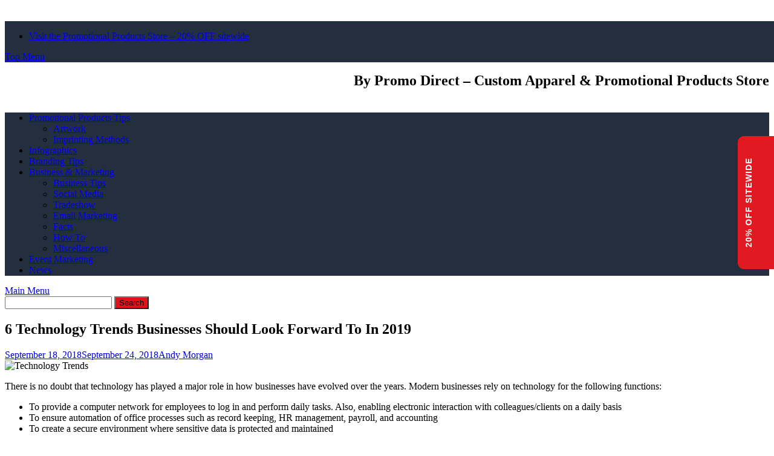

--- FILE ---
content_type: text/html; charset=UTF-8
request_url: https://www.promodirect.com/blog/6-technology-trends-businesses-should-look-forward-to-in-2019/
body_size: 21895
content:
<!DOCTYPE html>
<html lang="en-US">
<head>
	
	<!-- BEGIN MerchantWidget Code -->
<script id='merchantWidgetScript' src="https://www.gstatic.com/shopping/merchant/merchantwidget.js" defer></script>
	<script type="text/javascript">
  		merchantWidgetScript.addEventListener('load', function () {
    		merchantwidget.start({position: 'LEFT_BOTTOM'});
  		});
	</script>
<!-- END MerchantWidget Code -->	
	
<meta charset="UTF-8">
<meta name="viewport" content="width=device-width, initial-scale=1">
<link rel="profile" href="http://gmpg.org/xfn/11">
<link rel="pingback" href="http://blog.promodirect.com/xmlrpc.php">
<meta name='robots' content='index, follow, max-image-preview:large, max-snippet:-1, max-video-preview:-1' />

	<!-- This site is optimized with the Yoast SEO plugin v23.1 - https://yoast.com/wordpress/plugins/seo/ -->
	<title>6 Technology Trends Businesses Should Look Forward To In 2019</title>
	<meta name="description" content="Technology has played a major role in how businesses have evolved over the years. We expect these 6 technology trends to be more common in 2019 and beyond!" />
	<link rel="canonical" href="https://www.promodirect.com/blog/6-technology-trends-businesses-should-look-forward-to-in-2019/" />
	<meta property="og:locale" content="en_US" />
	<meta property="og:type" content="article" />
	<meta property="og:title" content="6 Technology Trends Businesses Should Look Forward To In 2019" />
	<meta property="og:description" content="Technology has played a major role in how businesses have evolved over the years. We expect these 6 technology trends to be more common in 2019 and beyond!" />
	<meta property="og:url" content="https://www.promodirect.com/blog/6-technology-trends-businesses-should-look-forward-to-in-2019/" />
	<meta property="og:site_name" content="Business and Marketing Blog" />
	<meta property="article:published_time" content="2018-09-18T13:13:52+00:00" />
	<meta property="article:modified_time" content="2018-09-24T08:31:04+00:00" />
	<meta property="og:image" content="https://blog.promodirect.com/wp-content/uploads/2018/09/Technology-Trends-1.jpg" />
	<meta property="og:image:width" content="752" />
	<meta property="og:image:height" content="442" />
	<meta property="og:image:type" content="image/jpeg" />
	<meta name="author" content="Andy Morgan" />
	<meta name="twitter:card" content="summary_large_image" />
	<meta name="twitter:title" content="6 Technology Trends Businesses Should Look Forward To In 2019" />
	<meta name="twitter:description" content="Technology has played a major role in how businesses have evolved over the years. We expect these 6 technology trends to be more common in 2019 and beyond!" />
	<meta name="twitter:label1" content="Written by" />
	<meta name="twitter:data1" content="Andy Morgan" />
	<meta name="twitter:label2" content="Est. reading time" />
	<meta name="twitter:data2" content="3 minutes" />
	<!-- / Yoast SEO plugin. -->


<link rel='dns-prefetch' href='//blog.promodirect.com' />
<link rel='dns-prefetch' href='//fonts.googleapis.com' />
<link rel="alternate" type="application/rss+xml" title="Business and Marketing Blog &raquo; Feed" href="https://www.promodirect.com/blog/feed/" />
<link rel="alternate" type="application/rss+xml" title="Business and Marketing Blog &raquo; Comments Feed" href="https://www.promodirect.com/blog/comments/feed/" />
<link rel="alternate" type="application/rss+xml" title="Business and Marketing Blog &raquo; 6 Technology Trends Businesses Should Look Forward To In 2019 Comments Feed" href="https://www.promodirect.com/blog/6-technology-trends-businesses-should-look-forward-to-in-2019/feed/" />
<link rel="alternate" title="oEmbed (JSON)" type="application/json+oembed" href="https://www.promodirect.com/blog/wp-json/oembed/1.0/embed?url=https%3A%2F%2Fwww.promodirect.com%2Fblog%2F6-technology-trends-businesses-should-look-forward-to-in-2019%2F" />
<style id='wp-img-auto-sizes-contain-inline-css' type='text/css'>
img:is([sizes=auto i],[sizes^="auto," i]){contain-intrinsic-size:3000px 1500px}
/*# sourceURL=wp-img-auto-sizes-contain-inline-css */
</style>
<style id='wp-emoji-styles-inline-css' type='text/css'>

	img.wp-smiley, img.emoji {
		display: inline !important;
		border: none !important;
		box-shadow: none !important;
		height: 1em !important;
		width: 1em !important;
		margin: 0 0.07em !important;
		vertical-align: -0.1em !important;
		background: none !important;
		padding: 0 !important;
	}
/*# sourceURL=wp-emoji-styles-inline-css */
</style>
<style id='wp-block-library-inline-css' type='text/css'>
:root{--wp-block-synced-color:#7a00df;--wp-block-synced-color--rgb:122,0,223;--wp-bound-block-color:var(--wp-block-synced-color);--wp-editor-canvas-background:#ddd;--wp-admin-theme-color:#007cba;--wp-admin-theme-color--rgb:0,124,186;--wp-admin-theme-color-darker-10:#006ba1;--wp-admin-theme-color-darker-10--rgb:0,107,160.5;--wp-admin-theme-color-darker-20:#005a87;--wp-admin-theme-color-darker-20--rgb:0,90,135;--wp-admin-border-width-focus:2px}@media (min-resolution:192dpi){:root{--wp-admin-border-width-focus:1.5px}}.wp-element-button{cursor:pointer}:root .has-very-light-gray-background-color{background-color:#eee}:root .has-very-dark-gray-background-color{background-color:#313131}:root .has-very-light-gray-color{color:#eee}:root .has-very-dark-gray-color{color:#313131}:root .has-vivid-green-cyan-to-vivid-cyan-blue-gradient-background{background:linear-gradient(135deg,#00d084,#0693e3)}:root .has-purple-crush-gradient-background{background:linear-gradient(135deg,#34e2e4,#4721fb 50%,#ab1dfe)}:root .has-hazy-dawn-gradient-background{background:linear-gradient(135deg,#faaca8,#dad0ec)}:root .has-subdued-olive-gradient-background{background:linear-gradient(135deg,#fafae1,#67a671)}:root .has-atomic-cream-gradient-background{background:linear-gradient(135deg,#fdd79a,#004a59)}:root .has-nightshade-gradient-background{background:linear-gradient(135deg,#330968,#31cdcf)}:root .has-midnight-gradient-background{background:linear-gradient(135deg,#020381,#2874fc)}:root{--wp--preset--font-size--normal:16px;--wp--preset--font-size--huge:42px}.has-regular-font-size{font-size:1em}.has-larger-font-size{font-size:2.625em}.has-normal-font-size{font-size:var(--wp--preset--font-size--normal)}.has-huge-font-size{font-size:var(--wp--preset--font-size--huge)}.has-text-align-center{text-align:center}.has-text-align-left{text-align:left}.has-text-align-right{text-align:right}.has-fit-text{white-space:nowrap!important}#end-resizable-editor-section{display:none}.aligncenter{clear:both}.items-justified-left{justify-content:flex-start}.items-justified-center{justify-content:center}.items-justified-right{justify-content:flex-end}.items-justified-space-between{justify-content:space-between}.screen-reader-text{border:0;clip-path:inset(50%);height:1px;margin:-1px;overflow:hidden;padding:0;position:absolute;width:1px;word-wrap:normal!important}.screen-reader-text:focus{background-color:#ddd;clip-path:none;color:#444;display:block;font-size:1em;height:auto;left:5px;line-height:normal;padding:15px 23px 14px;text-decoration:none;top:5px;width:auto;z-index:100000}html :where(.has-border-color){border-style:solid}html :where([style*=border-top-color]){border-top-style:solid}html :where([style*=border-right-color]){border-right-style:solid}html :where([style*=border-bottom-color]){border-bottom-style:solid}html :where([style*=border-left-color]){border-left-style:solid}html :where([style*=border-width]){border-style:solid}html :where([style*=border-top-width]){border-top-style:solid}html :where([style*=border-right-width]){border-right-style:solid}html :where([style*=border-bottom-width]){border-bottom-style:solid}html :where([style*=border-left-width]){border-left-style:solid}html :where(img[class*=wp-image-]){height:auto;max-width:100%}:where(figure){margin:0 0 1em}html :where(.is-position-sticky){--wp-admin--admin-bar--position-offset:var(--wp-admin--admin-bar--height,0px)}@media screen and (max-width:600px){html :where(.is-position-sticky){--wp-admin--admin-bar--position-offset:0px}}

/*# sourceURL=wp-block-library-inline-css */
</style><style id='wp-block-heading-inline-css' type='text/css'>
h1:where(.wp-block-heading).has-background,h2:where(.wp-block-heading).has-background,h3:where(.wp-block-heading).has-background,h4:where(.wp-block-heading).has-background,h5:where(.wp-block-heading).has-background,h6:where(.wp-block-heading).has-background{padding:1.25em 2.375em}h1.has-text-align-left[style*=writing-mode]:where([style*=vertical-lr]),h1.has-text-align-right[style*=writing-mode]:where([style*=vertical-rl]),h2.has-text-align-left[style*=writing-mode]:where([style*=vertical-lr]),h2.has-text-align-right[style*=writing-mode]:where([style*=vertical-rl]),h3.has-text-align-left[style*=writing-mode]:where([style*=vertical-lr]),h3.has-text-align-right[style*=writing-mode]:where([style*=vertical-rl]),h4.has-text-align-left[style*=writing-mode]:where([style*=vertical-lr]),h4.has-text-align-right[style*=writing-mode]:where([style*=vertical-rl]),h5.has-text-align-left[style*=writing-mode]:where([style*=vertical-lr]),h5.has-text-align-right[style*=writing-mode]:where([style*=vertical-rl]),h6.has-text-align-left[style*=writing-mode]:where([style*=vertical-lr]),h6.has-text-align-right[style*=writing-mode]:where([style*=vertical-rl]){rotate:180deg}
/*# sourceURL=http://blog.promodirect.com/wp-includes/blocks/heading/style.min.css */
</style>
<style id='wp-block-image-inline-css' type='text/css'>
.wp-block-image>a,.wp-block-image>figure>a{display:inline-block}.wp-block-image img{box-sizing:border-box;height:auto;max-width:100%;vertical-align:bottom}@media not (prefers-reduced-motion){.wp-block-image img.hide{visibility:hidden}.wp-block-image img.show{animation:show-content-image .4s}}.wp-block-image[style*=border-radius] img,.wp-block-image[style*=border-radius]>a{border-radius:inherit}.wp-block-image.has-custom-border img{box-sizing:border-box}.wp-block-image.aligncenter{text-align:center}.wp-block-image.alignfull>a,.wp-block-image.alignwide>a{width:100%}.wp-block-image.alignfull img,.wp-block-image.alignwide img{height:auto;width:100%}.wp-block-image .aligncenter,.wp-block-image .alignleft,.wp-block-image .alignright,.wp-block-image.aligncenter,.wp-block-image.alignleft,.wp-block-image.alignright{display:table}.wp-block-image .aligncenter>figcaption,.wp-block-image .alignleft>figcaption,.wp-block-image .alignright>figcaption,.wp-block-image.aligncenter>figcaption,.wp-block-image.alignleft>figcaption,.wp-block-image.alignright>figcaption{caption-side:bottom;display:table-caption}.wp-block-image .alignleft{float:left;margin:.5em 1em .5em 0}.wp-block-image .alignright{float:right;margin:.5em 0 .5em 1em}.wp-block-image .aligncenter{margin-left:auto;margin-right:auto}.wp-block-image :where(figcaption){margin-bottom:1em;margin-top:.5em}.wp-block-image.is-style-circle-mask img{border-radius:9999px}@supports ((-webkit-mask-image:none) or (mask-image:none)) or (-webkit-mask-image:none){.wp-block-image.is-style-circle-mask img{border-radius:0;-webkit-mask-image:url('data:image/svg+xml;utf8,<svg viewBox="0 0 100 100" xmlns="http://www.w3.org/2000/svg"><circle cx="50" cy="50" r="50"/></svg>');mask-image:url('data:image/svg+xml;utf8,<svg viewBox="0 0 100 100" xmlns="http://www.w3.org/2000/svg"><circle cx="50" cy="50" r="50"/></svg>');mask-mode:alpha;-webkit-mask-position:center;mask-position:center;-webkit-mask-repeat:no-repeat;mask-repeat:no-repeat;-webkit-mask-size:contain;mask-size:contain}}:root :where(.wp-block-image.is-style-rounded img,.wp-block-image .is-style-rounded img){border-radius:9999px}.wp-block-image figure{margin:0}.wp-lightbox-container{display:flex;flex-direction:column;position:relative}.wp-lightbox-container img{cursor:zoom-in}.wp-lightbox-container img:hover+button{opacity:1}.wp-lightbox-container button{align-items:center;backdrop-filter:blur(16px) saturate(180%);background-color:#5a5a5a40;border:none;border-radius:4px;cursor:zoom-in;display:flex;height:20px;justify-content:center;opacity:0;padding:0;position:absolute;right:16px;text-align:center;top:16px;width:20px;z-index:100}@media not (prefers-reduced-motion){.wp-lightbox-container button{transition:opacity .2s ease}}.wp-lightbox-container button:focus-visible{outline:3px auto #5a5a5a40;outline:3px auto -webkit-focus-ring-color;outline-offset:3px}.wp-lightbox-container button:hover{cursor:pointer;opacity:1}.wp-lightbox-container button:focus{opacity:1}.wp-lightbox-container button:focus,.wp-lightbox-container button:hover,.wp-lightbox-container button:not(:hover):not(:active):not(.has-background){background-color:#5a5a5a40;border:none}.wp-lightbox-overlay{box-sizing:border-box;cursor:zoom-out;height:100vh;left:0;overflow:hidden;position:fixed;top:0;visibility:hidden;width:100%;z-index:100000}.wp-lightbox-overlay .close-button{align-items:center;cursor:pointer;display:flex;justify-content:center;min-height:40px;min-width:40px;padding:0;position:absolute;right:calc(env(safe-area-inset-right) + 16px);top:calc(env(safe-area-inset-top) + 16px);z-index:5000000}.wp-lightbox-overlay .close-button:focus,.wp-lightbox-overlay .close-button:hover,.wp-lightbox-overlay .close-button:not(:hover):not(:active):not(.has-background){background:none;border:none}.wp-lightbox-overlay .lightbox-image-container{height:var(--wp--lightbox-container-height);left:50%;overflow:hidden;position:absolute;top:50%;transform:translate(-50%,-50%);transform-origin:top left;width:var(--wp--lightbox-container-width);z-index:9999999999}.wp-lightbox-overlay .wp-block-image{align-items:center;box-sizing:border-box;display:flex;height:100%;justify-content:center;margin:0;position:relative;transform-origin:0 0;width:100%;z-index:3000000}.wp-lightbox-overlay .wp-block-image img{height:var(--wp--lightbox-image-height);min-height:var(--wp--lightbox-image-height);min-width:var(--wp--lightbox-image-width);width:var(--wp--lightbox-image-width)}.wp-lightbox-overlay .wp-block-image figcaption{display:none}.wp-lightbox-overlay button{background:none;border:none}.wp-lightbox-overlay .scrim{background-color:#fff;height:100%;opacity:.9;position:absolute;width:100%;z-index:2000000}.wp-lightbox-overlay.active{visibility:visible}@media not (prefers-reduced-motion){.wp-lightbox-overlay.active{animation:turn-on-visibility .25s both}.wp-lightbox-overlay.active img{animation:turn-on-visibility .35s both}.wp-lightbox-overlay.show-closing-animation:not(.active){animation:turn-off-visibility .35s both}.wp-lightbox-overlay.show-closing-animation:not(.active) img{animation:turn-off-visibility .25s both}.wp-lightbox-overlay.zoom.active{animation:none;opacity:1;visibility:visible}.wp-lightbox-overlay.zoom.active .lightbox-image-container{animation:lightbox-zoom-in .4s}.wp-lightbox-overlay.zoom.active .lightbox-image-container img{animation:none}.wp-lightbox-overlay.zoom.active .scrim{animation:turn-on-visibility .4s forwards}.wp-lightbox-overlay.zoom.show-closing-animation:not(.active){animation:none}.wp-lightbox-overlay.zoom.show-closing-animation:not(.active) .lightbox-image-container{animation:lightbox-zoom-out .4s}.wp-lightbox-overlay.zoom.show-closing-animation:not(.active) .lightbox-image-container img{animation:none}.wp-lightbox-overlay.zoom.show-closing-animation:not(.active) .scrim{animation:turn-off-visibility .4s forwards}}@keyframes show-content-image{0%{visibility:hidden}99%{visibility:hidden}to{visibility:visible}}@keyframes turn-on-visibility{0%{opacity:0}to{opacity:1}}@keyframes turn-off-visibility{0%{opacity:1;visibility:visible}99%{opacity:0;visibility:visible}to{opacity:0;visibility:hidden}}@keyframes lightbox-zoom-in{0%{transform:translate(calc((-100vw + var(--wp--lightbox-scrollbar-width))/2 + var(--wp--lightbox-initial-left-position)),calc(-50vh + var(--wp--lightbox-initial-top-position))) scale(var(--wp--lightbox-scale))}to{transform:translate(-50%,-50%) scale(1)}}@keyframes lightbox-zoom-out{0%{transform:translate(-50%,-50%) scale(1);visibility:visible}99%{visibility:visible}to{transform:translate(calc((-100vw + var(--wp--lightbox-scrollbar-width))/2 + var(--wp--lightbox-initial-left-position)),calc(-50vh + var(--wp--lightbox-initial-top-position))) scale(var(--wp--lightbox-scale));visibility:hidden}}
/*# sourceURL=http://blog.promodirect.com/wp-includes/blocks/image/style.min.css */
</style>
<style id='wp-block-image-theme-inline-css' type='text/css'>
:root :where(.wp-block-image figcaption){color:#555;font-size:13px;text-align:center}.is-dark-theme :root :where(.wp-block-image figcaption){color:#ffffffa6}.wp-block-image{margin:0 0 1em}
/*# sourceURL=http://blog.promodirect.com/wp-includes/blocks/image/theme.min.css */
</style>
<style id='wp-block-group-inline-css' type='text/css'>
.wp-block-group{box-sizing:border-box}:where(.wp-block-group.wp-block-group-is-layout-constrained){position:relative}
/*# sourceURL=http://blog.promodirect.com/wp-includes/blocks/group/style.min.css */
</style>
<style id='wp-block-group-theme-inline-css' type='text/css'>
:where(.wp-block-group.has-background){padding:1.25em 2.375em}
/*# sourceURL=http://blog.promodirect.com/wp-includes/blocks/group/theme.min.css */
</style>
<style id='wp-block-paragraph-inline-css' type='text/css'>
.is-small-text{font-size:.875em}.is-regular-text{font-size:1em}.is-large-text{font-size:2.25em}.is-larger-text{font-size:3em}.has-drop-cap:not(:focus):first-letter{float:left;font-size:8.4em;font-style:normal;font-weight:100;line-height:.68;margin:.05em .1em 0 0;text-transform:uppercase}body.rtl .has-drop-cap:not(:focus):first-letter{float:none;margin-left:.1em}p.has-drop-cap.has-background{overflow:hidden}:root :where(p.has-background){padding:1.25em 2.375em}:where(p.has-text-color:not(.has-link-color)) a{color:inherit}p.has-text-align-left[style*="writing-mode:vertical-lr"],p.has-text-align-right[style*="writing-mode:vertical-rl"]{rotate:180deg}
/*# sourceURL=http://blog.promodirect.com/wp-includes/blocks/paragraph/style.min.css */
</style>
<style id='global-styles-inline-css' type='text/css'>
:root{--wp--preset--aspect-ratio--square: 1;--wp--preset--aspect-ratio--4-3: 4/3;--wp--preset--aspect-ratio--3-4: 3/4;--wp--preset--aspect-ratio--3-2: 3/2;--wp--preset--aspect-ratio--2-3: 2/3;--wp--preset--aspect-ratio--16-9: 16/9;--wp--preset--aspect-ratio--9-16: 9/16;--wp--preset--color--black: #000000;--wp--preset--color--cyan-bluish-gray: #abb8c3;--wp--preset--color--white: #ffffff;--wp--preset--color--pale-pink: #f78da7;--wp--preset--color--vivid-red: #cf2e2e;--wp--preset--color--luminous-vivid-orange: #ff6900;--wp--preset--color--luminous-vivid-amber: #fcb900;--wp--preset--color--light-green-cyan: #7bdcb5;--wp--preset--color--vivid-green-cyan: #00d084;--wp--preset--color--pale-cyan-blue: #8ed1fc;--wp--preset--color--vivid-cyan-blue: #0693e3;--wp--preset--color--vivid-purple: #9b51e0;--wp--preset--gradient--vivid-cyan-blue-to-vivid-purple: linear-gradient(135deg,rgb(6,147,227) 0%,rgb(155,81,224) 100%);--wp--preset--gradient--light-green-cyan-to-vivid-green-cyan: linear-gradient(135deg,rgb(122,220,180) 0%,rgb(0,208,130) 100%);--wp--preset--gradient--luminous-vivid-amber-to-luminous-vivid-orange: linear-gradient(135deg,rgb(252,185,0) 0%,rgb(255,105,0) 100%);--wp--preset--gradient--luminous-vivid-orange-to-vivid-red: linear-gradient(135deg,rgb(255,105,0) 0%,rgb(207,46,46) 100%);--wp--preset--gradient--very-light-gray-to-cyan-bluish-gray: linear-gradient(135deg,rgb(238,238,238) 0%,rgb(169,184,195) 100%);--wp--preset--gradient--cool-to-warm-spectrum: linear-gradient(135deg,rgb(74,234,220) 0%,rgb(151,120,209) 20%,rgb(207,42,186) 40%,rgb(238,44,130) 60%,rgb(251,105,98) 80%,rgb(254,248,76) 100%);--wp--preset--gradient--blush-light-purple: linear-gradient(135deg,rgb(255,206,236) 0%,rgb(152,150,240) 100%);--wp--preset--gradient--blush-bordeaux: linear-gradient(135deg,rgb(254,205,165) 0%,rgb(254,45,45) 50%,rgb(107,0,62) 100%);--wp--preset--gradient--luminous-dusk: linear-gradient(135deg,rgb(255,203,112) 0%,rgb(199,81,192) 50%,rgb(65,88,208) 100%);--wp--preset--gradient--pale-ocean: linear-gradient(135deg,rgb(255,245,203) 0%,rgb(182,227,212) 50%,rgb(51,167,181) 100%);--wp--preset--gradient--electric-grass: linear-gradient(135deg,rgb(202,248,128) 0%,rgb(113,206,126) 100%);--wp--preset--gradient--midnight: linear-gradient(135deg,rgb(2,3,129) 0%,rgb(40,116,252) 100%);--wp--preset--font-size--small: 13px;--wp--preset--font-size--medium: 20px;--wp--preset--font-size--large: 36px;--wp--preset--font-size--x-large: 42px;--wp--preset--spacing--20: 0.44rem;--wp--preset--spacing--30: 0.67rem;--wp--preset--spacing--40: 1rem;--wp--preset--spacing--50: 1.5rem;--wp--preset--spacing--60: 2.25rem;--wp--preset--spacing--70: 3.38rem;--wp--preset--spacing--80: 5.06rem;--wp--preset--shadow--natural: 6px 6px 9px rgba(0, 0, 0, 0.2);--wp--preset--shadow--deep: 12px 12px 50px rgba(0, 0, 0, 0.4);--wp--preset--shadow--sharp: 6px 6px 0px rgba(0, 0, 0, 0.2);--wp--preset--shadow--outlined: 6px 6px 0px -3px rgb(255, 255, 255), 6px 6px rgb(0, 0, 0);--wp--preset--shadow--crisp: 6px 6px 0px rgb(0, 0, 0);}:where(.is-layout-flex){gap: 0.5em;}:where(.is-layout-grid){gap: 0.5em;}body .is-layout-flex{display: flex;}.is-layout-flex{flex-wrap: wrap;align-items: center;}.is-layout-flex > :is(*, div){margin: 0;}body .is-layout-grid{display: grid;}.is-layout-grid > :is(*, div){margin: 0;}:where(.wp-block-columns.is-layout-flex){gap: 2em;}:where(.wp-block-columns.is-layout-grid){gap: 2em;}:where(.wp-block-post-template.is-layout-flex){gap: 1.25em;}:where(.wp-block-post-template.is-layout-grid){gap: 1.25em;}.has-black-color{color: var(--wp--preset--color--black) !important;}.has-cyan-bluish-gray-color{color: var(--wp--preset--color--cyan-bluish-gray) !important;}.has-white-color{color: var(--wp--preset--color--white) !important;}.has-pale-pink-color{color: var(--wp--preset--color--pale-pink) !important;}.has-vivid-red-color{color: var(--wp--preset--color--vivid-red) !important;}.has-luminous-vivid-orange-color{color: var(--wp--preset--color--luminous-vivid-orange) !important;}.has-luminous-vivid-amber-color{color: var(--wp--preset--color--luminous-vivid-amber) !important;}.has-light-green-cyan-color{color: var(--wp--preset--color--light-green-cyan) !important;}.has-vivid-green-cyan-color{color: var(--wp--preset--color--vivid-green-cyan) !important;}.has-pale-cyan-blue-color{color: var(--wp--preset--color--pale-cyan-blue) !important;}.has-vivid-cyan-blue-color{color: var(--wp--preset--color--vivid-cyan-blue) !important;}.has-vivid-purple-color{color: var(--wp--preset--color--vivid-purple) !important;}.has-black-background-color{background-color: var(--wp--preset--color--black) !important;}.has-cyan-bluish-gray-background-color{background-color: var(--wp--preset--color--cyan-bluish-gray) !important;}.has-white-background-color{background-color: var(--wp--preset--color--white) !important;}.has-pale-pink-background-color{background-color: var(--wp--preset--color--pale-pink) !important;}.has-vivid-red-background-color{background-color: var(--wp--preset--color--vivid-red) !important;}.has-luminous-vivid-orange-background-color{background-color: var(--wp--preset--color--luminous-vivid-orange) !important;}.has-luminous-vivid-amber-background-color{background-color: var(--wp--preset--color--luminous-vivid-amber) !important;}.has-light-green-cyan-background-color{background-color: var(--wp--preset--color--light-green-cyan) !important;}.has-vivid-green-cyan-background-color{background-color: var(--wp--preset--color--vivid-green-cyan) !important;}.has-pale-cyan-blue-background-color{background-color: var(--wp--preset--color--pale-cyan-blue) !important;}.has-vivid-cyan-blue-background-color{background-color: var(--wp--preset--color--vivid-cyan-blue) !important;}.has-vivid-purple-background-color{background-color: var(--wp--preset--color--vivid-purple) !important;}.has-black-border-color{border-color: var(--wp--preset--color--black) !important;}.has-cyan-bluish-gray-border-color{border-color: var(--wp--preset--color--cyan-bluish-gray) !important;}.has-white-border-color{border-color: var(--wp--preset--color--white) !important;}.has-pale-pink-border-color{border-color: var(--wp--preset--color--pale-pink) !important;}.has-vivid-red-border-color{border-color: var(--wp--preset--color--vivid-red) !important;}.has-luminous-vivid-orange-border-color{border-color: var(--wp--preset--color--luminous-vivid-orange) !important;}.has-luminous-vivid-amber-border-color{border-color: var(--wp--preset--color--luminous-vivid-amber) !important;}.has-light-green-cyan-border-color{border-color: var(--wp--preset--color--light-green-cyan) !important;}.has-vivid-green-cyan-border-color{border-color: var(--wp--preset--color--vivid-green-cyan) !important;}.has-pale-cyan-blue-border-color{border-color: var(--wp--preset--color--pale-cyan-blue) !important;}.has-vivid-cyan-blue-border-color{border-color: var(--wp--preset--color--vivid-cyan-blue) !important;}.has-vivid-purple-border-color{border-color: var(--wp--preset--color--vivid-purple) !important;}.has-vivid-cyan-blue-to-vivid-purple-gradient-background{background: var(--wp--preset--gradient--vivid-cyan-blue-to-vivid-purple) !important;}.has-light-green-cyan-to-vivid-green-cyan-gradient-background{background: var(--wp--preset--gradient--light-green-cyan-to-vivid-green-cyan) !important;}.has-luminous-vivid-amber-to-luminous-vivid-orange-gradient-background{background: var(--wp--preset--gradient--luminous-vivid-amber-to-luminous-vivid-orange) !important;}.has-luminous-vivid-orange-to-vivid-red-gradient-background{background: var(--wp--preset--gradient--luminous-vivid-orange-to-vivid-red) !important;}.has-very-light-gray-to-cyan-bluish-gray-gradient-background{background: var(--wp--preset--gradient--very-light-gray-to-cyan-bluish-gray) !important;}.has-cool-to-warm-spectrum-gradient-background{background: var(--wp--preset--gradient--cool-to-warm-spectrum) !important;}.has-blush-light-purple-gradient-background{background: var(--wp--preset--gradient--blush-light-purple) !important;}.has-blush-bordeaux-gradient-background{background: var(--wp--preset--gradient--blush-bordeaux) !important;}.has-luminous-dusk-gradient-background{background: var(--wp--preset--gradient--luminous-dusk) !important;}.has-pale-ocean-gradient-background{background: var(--wp--preset--gradient--pale-ocean) !important;}.has-electric-grass-gradient-background{background: var(--wp--preset--gradient--electric-grass) !important;}.has-midnight-gradient-background{background: var(--wp--preset--gradient--midnight) !important;}.has-small-font-size{font-size: var(--wp--preset--font-size--small) !important;}.has-medium-font-size{font-size: var(--wp--preset--font-size--medium) !important;}.has-large-font-size{font-size: var(--wp--preset--font-size--large) !important;}.has-x-large-font-size{font-size: var(--wp--preset--font-size--x-large) !important;}
/*# sourceURL=global-styles-inline-css */
</style>

<style id='classic-theme-styles-inline-css' type='text/css'>
/*! This file is auto-generated */
.wp-block-button__link{color:#fff;background-color:#32373c;border-radius:9999px;box-shadow:none;text-decoration:none;padding:calc(.667em + 2px) calc(1.333em + 2px);font-size:1.125em}.wp-block-file__button{background:#32373c;color:#fff;text-decoration:none}
/*# sourceURL=/wp-includes/css/classic-themes.min.css */
</style>
<link rel='stylesheet' id='email-subscribers-css' href='//blog.promodirect.com/wp-content/plugins/email-subscribers/lite/public/css/email-subscribers-public.css?ver=5.7.27' type='text/css' media='all' />
<link rel='stylesheet' id='wpsm_ac-font-awesome-front-css' href='//blog.promodirect.com/wp-content/plugins/responsive-accordion-and-collapse/css/font-awesome/css/font-awesome.min.css?ver=6.9' type='text/css' media='all' />
<link rel='stylesheet' id='wpsm_ac_bootstrap-front-css' href='//blog.promodirect.com/wp-content/plugins/responsive-accordion-and-collapse/css/bootstrap-front.css?ver=6.9' type='text/css' media='all' />
<link rel='stylesheet' id='wp-pagenavi-css' href='//blog.promodirect.com/wp-content/plugins/wp-pagenavi/pagenavi-css.css?ver=2.70' type='text/css' media='all' />
<link rel='stylesheet' id='awaken-font-awesome-css' href='//blog.promodirect.com/wp-content/themes/awaken/css/font-awesome.min.css?ver=4.4.0' type='text/css' media='all' />
<link rel='stylesheet' id='bootstrap.css-css' href='//blog.promodirect.com/wp-content/themes/awaken/css/bootstrap.min.css?ver=all' type='text/css' media='all' />
<link rel='stylesheet' id='awaken-style-css' href='//blog.promodirect.com/wp-content/themes/awaken/style.css?ver=6.9' type='text/css' media='all' />
<link rel='stylesheet' id='awaken-fonts-css' href='//fonts.googleapis.com/css?family=Ubuntu%3A400%2C500%7CSource+Sans+Pro%3A400%2C600%2C700%2C400italic%7CRoboto+Condensed%3A400italic%2C700%2C400&#038;subset=latin%2Clatin-ext' type='text/css' media='all' />
<link rel='stylesheet' id='add-flex-css-css' href='//blog.promodirect.com/wp-content/themes/awaken/css/flexslider.css?ver=6.9' type='text/css' media='screen' />
<link rel='stylesheet' id='font-awesome-css' href='//blog.promodirect.com/wp-content/plugins/popup-anything-on-click/assets/css/font-awesome.min.css?ver=2.8.1' type='text/css' media='all' />
<link rel='stylesheet' id='popupaoc-public-style-css' href='//blog.promodirect.com/wp-content/plugins/popup-anything-on-click/assets/css/popupaoc-public.css?ver=2.8.1' type='text/css' media='all' />
<script type="text/javascript" src="//blog.promodirect.com/wp-includes/js/jquery/jquery.min.js?ver=3.7.1" id="jquery-core-js"></script>
<script type="text/javascript" src="//blog.promodirect.com/wp-includes/js/jquery/jquery-migrate.min.js?ver=3.4.1" id="jquery-migrate-js"></script>
<script type="text/javascript" src="//blog.promodirect.com/wp-content/themes/awaken/js/scripts.js?ver=6.9" id="awaken-scripts-js"></script>
<link rel="https://api.w.org/" href="https://www.promodirect.com/blog/wp-json/" /><link rel="alternate" title="JSON" type="application/json" href="https://www.promodirect.com/blog/wp-json/wp/v2/posts/971" /><link rel="EditURI" type="application/rsd+xml" title="RSD" href="https://blog.promodirect.com/xmlrpc.php?rsd" />
<meta name="generator" content="WordPress 6.9" />
<link rel='shortlink' href='https://www.promodirect.com/blog/?p=971' />
<meta name="cdp-version" content="1.4.6" /><!-- start Simple Custom CSS and JS -->
<style type="text/css">
.btForm .btFormRow .btFormColumn input:not([type='checkbox']):not([type='radio']):not([type='submit']){
	padding: 1.78em;
}
.btGradient.btForm .btFormButton input{
	border: 1px solid black;
    background: #000000;
}
.port {
	padding: 10px 30px;
}
/* html{
cursor: url('https://hettichnepal.com/wp-content/uploads/2025/03/hettichpng.webp'),auto;	
} */


.bt_effect_accent_gradient div.btButtonWidget .btButtonWidgetLink{
	background-image: linear-gradient(135deg, #000000 0%, rgb(0 0 0 / 95%) 25%, #000000 50%, #000000 75%, #000000 100%);
    border: 1px solid white;
	box-shadow: 3px 3px #7c7c7c;
}



/* cursor animation css start */
 .star {
        position: absolute;
        pointer-events: none;
        z-index: 999;
        width: 5px;
        height: 5px;
        background-color: transparent;
        position: absolute;
    }

    .star:before,
        .star:after {
            position: absolute;
            top: 0;
            left: 0;
            content: '\2726';
            font-size: 12px;
        }

        .star:before {
            color: transparent;
            text-shadow: 0 0 8px rgba(192, 192, 192, 0.8);
        }

        .star:after {
            background: linear-gradient(45deg, #e5e4e2, #bfc1c2);
            -webkit-background-clip: text;
            -webkit-text-fill-color: transparent;
        }
/* cursor animtaion css end */


.myclass{
	text-align:left!important;
  float: left;
}


.bt_bb_tabs .bt_bb_tabs_header li span{
    color: #000 !important;
}
.bt_bb_tabs .bt_bb_tabs_header li:hover span{
    color: #fff !important;
}
 

.bt_bb_tabs_header li:hover{
	    color: #ffffff !important;
    background-color: #000000;
}
.bt_bb_tabs_header li.on span{
    color: #fff !important;
}

.bt_bb_arrows_color_scheme_3.bt_bb_content_slider .slick-arrow:before {
    font-size: xx-large!important;
	padding-left:50px;
}

.bt_bb_tabs.bt_bb_style_outline ul.bt_bb_tabs_header li span {
    padding: 1em !important;
}

.bt_bb_arrows_color_scheme_3.bt_bb_content_slider .slick-arrow:before {
    margin-left: 100px;
}


.bt_bb_text{
	color:black!important;
}

.bt_bb_accordion.bt_bb_color_scheme_10.bt_bb_style_outline .bt_bb_accordion_item_title {
    color: black !important;
   margin-left: 80px!important;
}

/* .bt_bb_accordion_item:hover{
    color: white !important;
   background-color: black !important
} */


*[data-ico-business]:before {
    color: black!important;
}


.wpcf7-form .wpcf7-submit {
    -webkit-box-shadow: 0 0 0 3em #b8936c inset;
    box-shadow: 0 0 0 3em #000 inset;
}


.wpcf7-form .wpcf7-submit:hover {  box-shadow: 0 0 0 3em #000 inset;
}


.btSupertitleWeight_normal .bt_bb_tabs ul.bt_bb_tabs_header li span {
    font-weight: 300!important;
}

.btButtonWeight_normal .bt_bb_button .bt_bb_button_text {
    font-weight: 300 !important;
}






ul.bt_bb_tabs_header li span {
    line-height: 1.35;
} 
.titlebkg .bt_bb_accordion_item.on .bt_bb_accordion_item_title{
    color: #fff !important;
    background-color: #000 !important;
}

/* .bt_bb_accordion.bt_bb_style_outline .bt_bb_accordion_item .bt_bb_accordion_item_title:hover {
       color: var(--accordion-secondary-color, black !important);
    background-color: var(--accordion-primary-color, black !important);
 } */

/* .bt_bb_accordion.bt_bb_style_outline .bt_bb_accordion_item .bt_bb_accordion_item_title:hover{
	color:black!important;
}
 */

.bt_bb_accordion.bt_bb_style_outline .bt_bb_accordion_item .bt_bb_accordion_item_title:hover {
    color: var(--accordion-secondary-color, #000);
    background-color: var(--accordion-primary-color, black);
}




.wpsm_testi_pic > img {
   width: 50px!important;
    height: 50px!important;  
}

/* #wpsm_testi_b_row_678 .wpsm_testi_pic > img {
   
    display: none!important;
} */

	@media  (min-width: 320px) and (max-width: 768px) {
		.bt_bb_size_normal.bt_bb_icon .bt_bb_icon_holder:before{
		height:auto !important;
		width:auto !important;
	}
	.bt_bb_background_image_holder_wrapper{
  background:#000000!important;
background-image: none !important;
		}
		.bt_bb_background_image_holder .bt_bb_parallax{
  
background-image: none !important;
		}
		
		.bt_bb_background_image_holder_wrapper {
			opacity: 0!important;}

.bt_effect_accent_gradient .bt_bb_color_scheme_18.bt_bb_headline .bt_bb_headline_content {
    font-size: xx-large!important;
}
		.bt_bb_text{
			margin:-6px;
		}
.bt_effect_accent_gradient .bt_bb_color_scheme_18.bt_bb_headline .bt_bb_headline_content {
    font-size: xx-large!important;
}
.bt_bb_layout_boxed_1200 .bt_bb_cell {
    width: 1200px;
    max-width: -webkit-calc(100% - 60px);
    max-width: -moz-calc(100% - 60px);
    max-width: calc(100% - 20px)!important;
		}
		}

.dscf7captcha{
	display: flex;
    gap: 6px;
}

.bt_bb_row_inner_holder .bt_bb_column_inner.bt_bb_padding_text_indent .bt_bb_column_inner_content > .bt_bb_image img{
	width: 50% !important;
    margin: 0 auto !important;
}

.wpcp-carousel-section .wcp-video-item a.wcp-light-box img[src*=hqdefault] {
    display: none !important;
}


.btContent a {
    color: #005eff !important;
}



.wpcf7-form-control-wrap{
	 margin-bottom: -20px!important;
}


.dscf7captcha{
	margin: 0 0 0em !important;
}

.wpcf7-form-control-wrap{
	margin-top: -10px !important;
}
.dscf7_lt{
	    margin-top: -3px !important;
}
/* .page-id-617 .menuPort nav > ul > li > a:before {
	 display: none!important;
}
 */
/* .btStickyHeaderActive.btMenuHorizontal .mainHeader .btLogoArea .menuPort nav > ul > li > a{
	border-bottom: 1px solid #795b3b;
} */












@media only screen and (max-width: 1024px) {
 .btLogoArea .logo {
    float: right!important;
  }
}


@media only screen and (max-width: 480px) {
 .btLogoArea .logo {
    float: right!important;
  }
}

@media only screen and (max-width: 1024px) {
 .btAccentAlternateHeader .btVerticalHeaderTop {
    height: 70px!important;
    color:white!important;
}
}

@media only screen and (max-width: 480px) {
 .btAccentAlternateHeader .btVerticalHeaderTop {
    height: 70px!important;
    color:white!important;
}
}


@media only screen and (max-width: 1024px) {
 .btVerticalMenuTrigger .bt_bb_icon {
    margin: 25px 0!important;
   color:white!important;
}
}


@media only screen and (max-width: 480px) {
 .btVerticalMenuTrigger .bt_bb_icon {
    margin: 25px 0!important;
   color:white!important;
}
}

@media only screen and (max-width: 480px) {
.btMenuVertical.btStickyHeaderActive .btVerticalHeaderTop{
	color:white !important;
}
}

@media only screen and (max-width: 1024px) {
.btMenuVertical.btStickyHeaderActive .btVerticalHeaderTop{
	color:white !important;
}
}

@media only screen and (max-width: 480px) {
.bt_bb_section.bt_bb_bottom_spacing_large > .bt_bb_port {
    padding-bottom: 0em!important;
}
}

@media only screen and (max-width: 480px) { .bt_bb_icon_holder:before, .btLightAccentHeader .btVerticalMenuTrigger .bt_bb_icon .bt_bb_icon_holder:before, .btHasAltLogo .btVerticalMenuTrigger .bt_bb_icon .bt_bb_icon_holder:before, .btDarkTransparentHeader .btVerticalMenuTrigger .bt_bb_icon .bt_bb_icon_holder:before {
    border-top-color: #fff!important;
} 
}

@media only screen and (max-width: 1024px) { .bt_bb_icon_holder:before, .btLightAccentHeader .btVerticalMenuTrigger .bt_bb_icon .bt_bb_icon_holder:before, .btHasAltLogo .btVerticalMenuTrigger .bt_bb_icon .bt_bb_icon_holder:before, .btDarkTransparentHeader .btVerticalMenuTrigger .bt_bb_icon .bt_bb_icon_holder:before {
    border-top-color: #fff!important;
} 
}





@media only screen and (max-width: 480px) { .btHasAltLogo.btStickyHeaderActive .btVerticalMenuTrigger .bt_bb_icon:after, .btTransparentDarkHeader.btHasAltLogo .btVerticalMenuTrigger .bt_bb_icon:after, .btLightDarkHeader.btHasAltLogo .btVerticalMenuTrigger .bt_bb_icon:after, .btAccentLightHeader.btHasAltLogo .btVerticalMenuTrigger .bt_bb_icon:after {
    border-top-color: #fff!important;
} 
}


@media only screen and (max-width: 1024px) { .btHasAltLogo.btStickyHeaderActive .btVerticalMenuTrigger .bt_bb_icon:after, .btTransparentDarkHeader.btHasAltLogo .btVerticalMenuTrigger .bt_bb_icon:after, .btLightDarkHeader.btHasAltLogo .btVerticalMenuTrigger .bt_bb_icon:after, .btAccentLightHeader.btHasAltLogo .btVerticalMenuTrigger .bt_bb_icon:after {
    border-top-color: #fff!important;
} 
}


@media only screen and (max-width: 480px) { 
.btHasAltLogo.btStickyHeaderActive .btVerticalMenuTrigger .bt_bb_icon:before
 {
    border-top-color: #fff!important;
} 

@media only screen and (max-width: 1024px) { 
.btHasAltLogo.btStickyHeaderActive .btVerticalMenuTrigger .bt_bb_icon:before
 {
    border-top-color: #fff!important;
} 



@media only screen and (max-width: 480px) { 
.bt_bb_section.bt_bb_top_spacing_large > .bt_bb_port {
    padding-top: 0em!important;
}
}



@media only screen and (max-width: 480px) { 
.bt_bb_section.bt_bb_top_spacing_medium > .bt_bb_port {
    padding-top: 2em !important;
}
}


@media only screen and (max-width: 480px) {
.bt_bb_row_inner_holder .bt_bb_column_inner.bt_bb_padding_text_indent .bt_bb_column_inner_content {
    padding-left: 0px;
    padding-right: 0px;
}
}
@media only screen and (max-width: 480px) {
.btMenuVertical .btLogoArea .logo img {
    height: 48px;
    margin-top: 9px;
}
}
@media  (min-width: 768px) and (max-width: 1024px) {
.btMenuVertical .btLogoArea .logo img {
    height: 50px!important;
    margin-top: 7px!important;
}
	}

@media  (min-width: 768px) and (max-width: 1024px) {
/* 	.btHasAltLogo.btStickyHeaderActive .btVerticalMenuTrigger .bt_bb_icon:before{   
		border-top-color: #fff !important;
	} */
	
	   
	
	.bt_bb_section.bt_bb_bottom_spacing_large > .bt_bb_port{
		padding-bottom:0em !important;
	}
	}
	
@media  (min-width: 768px) and (max-width: 1024px) {
.bt_bb_section.bt_bb_top_spacing_large > .bt_bb_port {
    padding-top: 1em!important;
}
	}

@media  (min-width: 768px) and (max-width: 1024px) {
.bt_bb_section.bt_bb_bottom_spacing_large > .bt_bb_port {
    padding-bottom: 0em!important;
}
	}

	@media only screen and (max-width: 480px) {
		.btHasAltLogo.btStickyHeaderActive .btMainLogo {
     display: flex !important; 
}
	}



@media only screen and (max-width: 480px) {
 .bt_bb_background_image_holder_wrapper {
opacity:0.2!important;
   Background overlay: no-overlay !important;
  Background parallax opacity start: 0.2px!important;
Background parallax opacity end:0.2px!important;
   
}
}

@media only screen and  (max-width: 480px) {
    .bt_bb_column[data-width="3"], .bt_bb_column[data-width="2"] {
        -webkit-flex-basis: 100%;
        flex-basis: 50% !important;
        max-width: 50% !important;
    }




	</style>
<!-- end Simple Custom CSS and JS -->
<!-- start Simple Custom CSS and JS -->
<style type="text/css">
/* Add your CSS code here.

For example:
.example {
    color: red;
}

For brushing up on your CSS knowledge, check out http://www.w3schools.com/css/css_syntax.asp

End of comment */ 

body.post-template-default.single.single-post.postid-2392.single-format-standard.logged-in.admin-bar.group-blog.customize-support .article-featured-image {
    display: none !important;
}
li#menu-item-756 {
    display: none !important;
}
body.post-template-default.single.single-post.postid-2709.single-format-standard.group-blog .article-featured-image {
    display: none;
}
div.wpforms-container-full .wpforms-form textarea.wpforms-field-large {
    height: 100px !important;
}</style>
<!-- end Simple Custom CSS and JS -->
<script type="text/javascript">
		(function(i, s, o, g, r, a, m) {
			i['GoogleAnalyticsObject'] = r;
			i[r] = i[r] || function() { (i[r].q = i[r].q || []).push(arguments); }, i[r].l = 1 * new Date();
			a = s.createElement(o), m = s.getElementsByTagName(o)[0];
			a.async = 1;
			a.src = g;
			m.parentNode.insertBefore(a, m);
		})(window, document, 'script', '//www.google-analytics.com/analytics.js', 'ga');
		ga('create', 'UA-461614-1', 'auto');
		ga('send', 'pageview');
</script>

<!-- Google Tag Manager -->
<script>(function(w,d,s,l,i){w[l]=w[l]||[];w[l].push({'gtm.start':
new Date().getTime(),event:'gtm.js'});var f=d.getElementsByTagName(s)[0],
j=d.createElement(s),dl=l!='dataLayer'?'&l='+l:'';j.async=true;j.src=
'https://www.googletagmanager.com/gtm.js?id='+i+dl;f.parentNode.insertBefore(j,f);
})(window,document,'script','dataLayer','GTM-MMC98W9');</script>
<!-- End Google Tag Manager -->


 

<style>.popupaoc-button {
    background: #e2121b;
    border-radius: 0px;
}

#post-3738 .page-entry-header{
display:none;
}

.footerpartnercontainer{
    display: flex;
    justify-content: space-around;
    align-items: center;
}

.site-footer a {
    padding: 5px;
}
.th-copyright {display:none;}
a.pdftr {
    padding: 20px;
}
.site-title a{
color: #232f3e;
}
.site-title-text {
    float: right;
}
.site-logo{
margin-top:15px;
}
.main-widget-area .widget-title {
    background: #232f3e;
}
.widget-title-container {
    border-bottom: 2px solid #e2121b;
}
textarea{
height:60px;
}
form.wpcf7-form.init{
background-color:#f7f7f7;
padding:15px;
}
input[type="submit"] {
    background: #e2121b;
}
.site-footer {
    background: #232f3e;
}
.top-nav {
    background: #232f3e;
}
.main-navigation {
    background: #232f3e;
}
.main-navigation a:hover {
    background: #e2121b;
}
.star-rating {
    width: 100%;
    display: flex;
}
.tp-widget-businessinfo {
    font-size: 13px;
    line-height: 16px;
}
.bold-underline {
    border-bottom: 1px solid rgba(25,25,25,0.6);
}
.top-nav { 
position: fixed !important; 
width: 100% !important; 
z-index: 9999 !important;
}
.site-branding { 
min-height: 135px !important; 
margin-top: 35px !important;
 }

@media screen and (max-width: 768px) {
.site-branding{
margin-top: 0px !important;
}
.top-nav{
display:none;
}
h1.site-title{
font-size:36px !important;
margin-bottom:20px !important; 
text-align:center;
}

}

@media screen and (max-width: 768px) and (min-width: 767px) {
.site-title-text{
float:none !important;
}
h1.site-title{
float:left !important;
padding-top:20px !important;
margin-top:20px !important;
text-align:left'
}
}






div#wpcs_tab_20167 {
  
    border-bottom-color: rgb(19, 66, 172);
    border-bottom-style: solid;
    border-bottom-width: 1px;
  border-bottom: none;
  cursor: pointer;
  width: 200px;
  height: 50px;
  overflow: hidden;
  background: #e11921;
  font-weight:600;
  color: #ffffff;
  padding: 10px;
  position: fixed;
  top: 300px;
  right: -85px;
  text-align: center;
  -webkit-transform: rotate(-90deg);
  -moz-transform: rotate(-90deg);
  -ms-transform: rotate(-90deg);
  -o-transform: rotate(-90deg);
  transform: rotate(-90deg);
  z-index: 9999999;
  font-size: 14px;
  border-top-left-radius: 10px;
border-top-right-radius: 10px;

  }
  
/*#wpcs_tab_20167 {
  top: 300px !important;
}
*/
.paraContainerCol{
  opacity: 1;
  transition: 800ms all ease; 
  /*-webkit-transform: scale(0);
  -moz-transform: scale(0);
  -ms-transform: scale(0);
  -o-transform: scale(0);
  transform: scale(0);*/
}
.custGradient{
    background: -webkit-linear-gradient(128deg,#ffdb17, #f46692 50%, #ff3278);
    -webkit-background-clip: text;
    
}
ol{
margin-left: 30px !important;
}
.wp-pagenavi{
text-align:center;
}

.wp-pagenavi a, .wp-pagenavi span{
text-decoration: none;
    margin: 2px;
    background-color: #383732;
    padding: 10px 15px;
    font-size: 1.6rem;
    font-weight: bold;
color: #fff;
border: none;
}
.wp-pagenavi a:hover, .wp-pagenavi span.current{
background: #fa5742;
    color: #fff;
    padding: 10px 15px;
    font-size: 1.6rem;
    font-weight: bold;
border: none;
}

.custom-css-author.author-list {
  display: flex;
  flex-wrap: wrap;        
  gap: 20px;               
  justify-content: center; 
}

.custom-css-author .single-author {
  flex: 0 0 calc(50% - 20px); 
  box-sizing: border-box;
  background: #f8f8f8;
  padding: 20px;
  border-radius: 10px;
  text-align: center;
}

@media(min-width:768px){
.custBlogBoxHeight{
height:450px !important;
}
}
@media(max-width:460px){
.wp-pagenavi{
text-align: center;
}
.wp-pagenavi a, .wp-pagenavi span{
    display: inline-block;
}
}


.archive-title-span a {
color: #fafbff;</style>	
		
	
	<script type="application/ld+json">
{
  "@context": "https://schema.org/",
  "@type": "BlogPosting",
  "mainEntityOfPage": {
    "@type": "WebPage",
    "@id": "https://www.promodirect.com/blog/promotional-calendars-2025-your-year-round-marketing-tool-for-customer-retention/"
  },
  "headline": "Promotional Calendars 2025: Your Year-Round Marketing Tool for Customer Retention",
  "description": "Discover why promotional calendars in 2025 are the perfect marketing tool for brand visibility and customer retention. Learn about customization options and top calendar styles for giveaways.",
  "image": {
    "@type": "ImageObject",
    "url": "https://blog.promodirect.com/wp-content/uploads/2024/09/2025-Promotional-Calendars-for-Customer-Retention.jpg",
    "width": "744",
    "height": "425"
  },
  "author": {
    "@type": "Person",
    "name": "Susan Smith"
  },
  "publisher": {
    "@type": "Organization",
    "name": "Susan Smith",
    "logo": {
      "@type": "ImageObject",
      "url": "https://www.promodirect.com/blog/author/susan/",
      "width": "",
      "height": ""
    }
  },
  "datePublished": ""
}
</script>
	
	
	
<link rel='stylesheet' id='wpforms-full-css' href='//blog.promodirect.com/wp-content/plugins/wpforms-lite/assets/css/wpforms-full.min.css?ver=1.7.5.3' type='text/css' media='all' />
</head>

<body class="wp-singular post-template-default single single-post postid-971 single-format-standard wp-embed-responsive wp-theme-awaken group-blog">
<!-- Google Tag Manager (noscript) -->
<noscript><iframe src="https://www.googletagmanager.com/ns.html?id=GTM-MMC98W9"
height="0" width="0" style="display:none;visibility:hidden"></iframe></noscript>
<!-- End Google Tag Manager (noscript) --><div id="page" class="hfeed site">
	<a class="skip-link screen-reader-text" href="#content">Skip to content</a>
	<header id="masthead" class="site-header" role="banner">
		
		
		<div class="top-nav">
			<div class="container">
				<div class="row">
										<div class="col-xs-12 col-sm-6 col-md-8 ">
													<nav id="top-navigation" class="top-navigation" role="navigation">
								<div class="menu-top-menu-container"><ul id="menu-top-menu" class="menu"><li id="menu-item-3371" class="menu-item menu-item-type-custom menu-item-object-custom menu-item-3371"><a target="_blank" href="https://www.promodirect.com">Visit the <u>Promotional Products Store</u> &#8211; 20% OFF sitewide</a></li>
</ul></div>							</nav><!-- #site-navigation -->	
							<a href="#" class="navbutton" id="top-nav-button">Top Menu</a>
							<div class="responsive-topnav"></div>
									
					</div><!-- col-xs-12 col-sm-6 col-md-8 -->
					<div class="col-xs-12 col-sm-6 col-md-4">
						
	<div class="asocial-area">
			<span class="asocial-icon facebook"><a href="https://www.facebook.com/PromoDirect" target="_blank"><i class="fa fa-facebook"></i></a></span>
				<span class="asocial-icon twitter"><a href="https://twitter.com/promodirect" target="_blank"><i class="fa fa-twitter"></i></a></span>
				<span class="asocial-icon linkedin"><a href="https://www.linkedin.com/company/promodirect/" target="_blank"><i class="fa fa-linkedin"></i></a></span>
				<span class="asocial-icon youtube"><a href="https://www.youtube.com/user/PromoDirectInc" target="_blank"><i class="fa fa-youtube"></i></a></span>
					<span class="asocial-icon instagram"><a href="https://www.instagram.com/promodirect/" target="_blank"><i class="fa fa-instagram"></i></a></span>
			</div>
	
					</div><!-- col-xs-12 col-sm-6 col-md-4 -->
				</div><!-- row -->
			</div><!-- .container -->
		</div>
	
	<div class="site-branding">
		<div class="container">
			<div class="site-brand-container">
										<div class="site-logo">
							<a href="https://www.promodirect.com/blog/" rel="home"><img src="https://blog.promodirect.com/wp-content/uploads/2022/03/pdlogo_top.png" alt="Business and Marketing Blog"></a>
						</div>
						<div class="site-title-text">
							<h2 class="site-title "><a href="https://www.promodirect.com/blog/" rel="home">Business and Marketing Blog</a></h2>
							<h2 class="site-description ">By Promo Direct &#8211; Custom Apparel &amp;  Promotional Products Store</h2>
						</div>
								</div><!-- .site-brand-container -->
						
		</div>
	</div>

	<div class="container">
		<div class="awaken-navigation-container">
			<nav id="site-navigation" class="main-navigation cl-effect-10" role="navigation">
				<div class="menu-main-menu-container"><ul id="menu-main-menu" class="menu"><li id="menu-item-750" class="menu-item menu-item-type-taxonomy menu-item-object-category menu-item-has-children menu-item-750"><a href="https://www.promodirect.com/blog/category/promotional-products/">Promotional Products Tips</a>
<ul class="sub-menu">
	<li id="menu-item-740" class="menu-item menu-item-type-taxonomy menu-item-object-category menu-item-740"><a href="https://www.promodirect.com/blog/category/artwork/">Artwork</a></li>
	<li id="menu-item-747" class="menu-item menu-item-type-taxonomy menu-item-object-category menu-item-747"><a href="https://www.promodirect.com/blog/category/imprinting-methods/">Imprinting Methods</a></li>
</ul>
</li>
<li id="menu-item-1110" class="menu-item menu-item-type-taxonomy menu-item-object-category menu-item-1110"><a href="https://www.promodirect.com/blog/category/infographics/">Infographics</a></li>
<li id="menu-item-741" class="menu-item menu-item-type-taxonomy menu-item-object-category menu-item-741"><a href="https://www.promodirect.com/blog/category/branding/">Branding Tips</a></li>
<li id="menu-item-742" class="menu-item menu-item-type-taxonomy menu-item-object-category current-post-ancestor current-menu-parent current-post-parent menu-item-has-children menu-item-742"><a href="https://www.promodirect.com/blog/category/business-marketing/">Business &#038; Marketing</a>
<ul class="sub-menu">
	<li id="menu-item-743" class="menu-item menu-item-type-taxonomy menu-item-object-category current-post-ancestor current-menu-parent current-post-parent menu-item-743"><a href="https://www.promodirect.com/blog/category/business-tips/">Business Tips</a></li>
	<li id="menu-item-751" class="menu-item menu-item-type-taxonomy menu-item-object-category menu-item-751"><a href="https://www.promodirect.com/blog/category/social-media/">Social Media</a></li>
	<li id="menu-item-752" class="menu-item menu-item-type-taxonomy menu-item-object-category menu-item-752"><a href="https://www.promodirect.com/blog/category/tradeshow/">Tradeshow</a></li>
	<li id="menu-item-744" class="menu-item menu-item-type-taxonomy menu-item-object-category menu-item-744"><a href="https://www.promodirect.com/blog/category/email-marketing-2/">Email Marketing</a></li>
	<li id="menu-item-755" class="menu-item menu-item-type-taxonomy menu-item-object-post_tag menu-item-755"><a href="https://www.promodirect.com/blog/tag/facts/">Facts</a></li>
	<li id="menu-item-746" class="menu-item menu-item-type-taxonomy menu-item-object-category menu-item-746"><a href="https://www.promodirect.com/blog/category/how-to/">How To</a></li>
	<li id="menu-item-748" class="menu-item menu-item-type-taxonomy menu-item-object-category menu-item-748"><a href="https://www.promodirect.com/blog/category/miscellaneous/">Miscellaneous</a></li>
</ul>
</li>
<li id="menu-item-745" class="menu-item menu-item-type-taxonomy menu-item-object-category menu-item-745"><a href="https://www.promodirect.com/blog/category/offers-events/">Event Marketing</a></li>
<li id="menu-item-749" class="menu-item menu-item-type-taxonomy menu-item-object-category menu-item-749"><a href="https://www.promodirect.com/blog/category/news/">News</a></li>
</ul></div>			</nav><!-- #site-navigation -->
			<a href="#" class="navbutton" id="main-nav-button">Main Menu</a>
			<div class="responsive-mainnav"></div>

							<div class="awaken-search-button-icon"></div>
				<div class="awaken-search-box-container">
					<div class="awaken-search-box">
						<form action="https://www.promodirect.com/blog/" id="awaken-search-form" method="get">
							<input type="text" value="" name="s" id="s" />
							<input type="submit" value="Search" />
						</form>
					</div><!-- th-search-box -->
				</div><!-- .th-search-box-container -->
			
		</div><!-- .awaken-navigation-container-->
	</div><!-- .container -->
		
		<div id="wpcs_tab_20167" class="wpcs_tab " aria-label="Quick Enquiry">
			<a class="w--current" style="color: white; text-decoration: none; margin: 4px 6px;  font-family: Poppins, sans-serif; font-weight: 600; text-transform: uppercase; letter-spacing: 1px;" href="https://www.promodirect.com/"> 20% OFF sitewide  </a></div>
		
	</header><!-- #masthead -->

	<div id="content" class="site-content">
		<div class="container">

	<div class="row">
<div class="col-xs-12 col-sm-12 col-md-8 ">
	<div id="primary" class="content-area">
		<main id="main" class="singlePhp site-main" role="main">

		
			
<article id="post-971" class="post-971 post type-post status-publish format-standard has-post-thumbnail hentry category-business-marketing category-business-tips tag-business-marketing tag-marketing-tips tag-technology tag-technology-trends">
	<header class="single-entry-header">
		<h1 class="single-entry-title entry-title">6 Technology Trends Businesses Should Look Forward To In 2019</h1>
		<div class="single-entry-meta">
			<span class="posted-on"><a href="https://www.promodirect.com/blog/6-technology-trends-businesses-should-look-forward-to-in-2019/" rel="bookmark"><time class="entry-date published" datetime="2018-09-18T13:13:52+00:00">September 18, 2018</time><time class="updated" datetime="2018-09-24T08:31:04+00:00">September 24, 2018</time></a></span><span class="byline"><span class="author vcard"><a class="url fn n" href="https://www.promodirect.com/blog/author/andy-morgan/">Andy Morgan</a></span></span>					</div><!-- .entry-meta -->
	</header><!-- .entry-header -->

				<div class="article-featured-image">
				<img width="752" height="440" src="https://blog.promodirect.com/wp-content/uploads/2018/09/Technology-Trends-1-752x440.jpg" class="attachment-featured-slider size-featured-slider wp-post-image" alt="Technology Trends" decoding="async" fetchpriority="high" srcset="https://blog.promodirect.com/wp-content/uploads/2018/09/Technology-Trends-1-752x440.jpg 752w, https://blog.promodirect.com/wp-content/uploads/2018/09/Technology-Trends-1-300x176.jpg 300w" sizes="(max-width: 752px) 100vw, 752px" />			</div>
			
	<div class="entry-content">
		<p>There is no doubt that technology has played a major role in how businesses have evolved over the years. Modern businesses rely on technology for the following functions:</p>
<ul>
<li>To provide a computer network for employees to log in and perform daily tasks. Also, enabling electronic interaction with colleagues/clients on a daily basis</li>
<li>To ensure automation of office processes such as record keeping, HR management, payroll, and accounting</li>
<li>To create a secure environment where sensitive data is protected and maintained</li>
<li>To perform research and development that helps to inch ahead of competitors</li>
<li>To produce goods and perform quality check processes</li>
<li>To create marketing collateral for the physical (print, TV, radio ads) and online (primary website, blog, social media, online ads) world</li>
</ul>
<p>We are nearing 2019 and technology has come a long way. Featured below are 6 new technology trends that are widely being adopted by businesses. We, at <a href="https://www.promodirect.com/">Promo Direct</a>, expect these technology trends to be more common in 2019 and beyond!</p>
<p><strong style="font-size: 16px;">1. Significant reduction in material investment</strong></p>
<p>We live in the era of Uber and Airbnb! A lot of businesses are using technology to ensure that customers connect with the services they need. The world&#8217;s biggest taxi company doesn&#8217;t own any taxis! Similarly, the world&#8217;s biggest hotel chain doesn&#8217;t own a single property! The digital era has allowed a lot of businesses to flourish without even setting up a physical store. Think about ways your business can rely on digital platforms to reduce material costs.</p>
<p><strong style="font-size: 16px;">2. Bringing in cloud-enabled environments</strong></p>
<p>A lot of companies are using cloud-enabled environments to pursue their operational tasks. A cloud platform is affordable and offers small companies more economical ways to run operations.</p>
<p><strong style="font-size: 16px;">3. Hiring cyber security experts</strong></p>
<p>The digital age has brought with it a lot of hackers who can access your network without any hassle. It&#8217;s important to focus on boosting data security by hiring experts who can thwart such attacks. They may be expensive but the long-term business benefits are manifold.<strong> </strong></p>
<p><strong style="font-size: 16px;">4. </strong><strong style="font-size: 16px;">Setting up a smart office</strong></p>
<p>The Internet of Things (IoT) is shaking up the traditional workplace setup. A lot of offices are thinking of setting up smart security cameras, smart thermostats, facial recognition and other features associated with IoT. Why not look at setting up an IoT-enabled environment at your workplace?</p>
<p><strong style="font-size: 16px;">5. Empowering a Bring Your Own Device (BYOD) workplace</strong></p>
<p>Some companies are embracing a BYOD trend that allows employees to bring their own laptops to the workplace. This helps the company bring down costs while ensuring that employees work on devices they are most comfortable with. Of course, this situation may lead to security risks – a secure network system will be able to take care of all risks involved.</p>
<p><strong style="font-size: 16px;">6. Relying on Artificial Intelligence (AI) for data analytics</strong></p>
<p>Data analysis can be a time-consuming process. AI systems can interpret information and provide accurate data in a more economical and quicker fashion! A lot of companies are switching from people to AI systems for their data analysis requirements.</p>
<p>Have you adopted any of the technology trends mentioned above? Share your experiences with us. Contact us if you need any<a href="https://blog.promodirect.com/"> small business tips</a>. Our marketing tips and giveaway ideas have helped companies inch closer to their business goals!</p>
			</div><!-- .entry-content -->

	<footer class="single-entry-footer">
		<div class="categorized-under">Posted Under</div><div class="awaken-category-list"><a href="https://www.promodirect.com/blog/category/business-marketing/" rel="category tag">Business &amp; Marketing</a> <a href="https://www.promodirect.com/blog/category/business-tips/" rel="category tag">Business Tips</a></div><div class="clearfix"></div><div class="tagged-under">Tagged</div><div class="awaken-tag-list"><a href="https://www.promodirect.com/blog/tag/business-marketing/" rel="tag">business marketing</a> <a href="https://www.promodirect.com/blog/tag/marketing-tips/" rel="tag">marketing tips</a> <a href="https://www.promodirect.com/blog/tag/technology/" rel="tag">Technology</a> <a href="https://www.promodirect.com/blog/tag/technology-trends/" rel="tag">Technology trends</a></div><div class="clearfix"></div>
	</footer><!-- .entry-footer -->
</article><!-- #post-## -->

				<nav class="navigation post-navigation" role="navigation">
		<h2 class="screen-reader-text">Post navigation</h2>
		<div class="nav-links">
			<div class="nav-previous"><a href="https://www.promodirect.com/blog/6-pink-promotional-items-for-national-breast-cancer-awareness-month-october/" rel="prev">6 Pink Promotional Items For National Breast Cancer Awareness Month (October)</a></div><div class="nav-next"><a href="https://www.promodirect.com/blog/exciting-kids-themed-giveaway-ideas-for-your-next-campaign/" rel="next">Exciting Kids-themed Giveaway Ideas For Your Next Campaign!</a></div>		</div><!-- .nav-links -->
	</nav><!-- .navigation -->
	
			
		
		</main><!-- #main -->
	</div><!-- #primary -->
</div><!-- .bootstrap cols -->
<div class="col-xs-12 col-sm-6 col-md-4">
	
<div id="secondary" class="main-widget-area" role="complementary">
	<aside id="block-6" class="widget widget_block widget_media_image">
<div class="wp-block-image">
  <figure class="aligncenter size-large">
    <a href="https://www.promodirect.com/register.jsp">
      <img decoding="async" src="https://blog.promodirect.com/wp-content/uploads/2025/08/Get-10-Off-new-customers.jpeg" alt="promo direct promotional products catalog" />
    </a>
  </figure>
</div>

</aside><aside id="block-3" class="widget widget_block">
<div class="wp-block-group"><div class="wp-block-group__inner-container is-layout-flow wp-block-group-is-layout-flow">
<h3 class="has-white-color has-text-color has-background wp-block-heading" style="background-color:#232f3e">2025 Promotional Product Catalog</h3>



<div class="wp-block-image"><figure class="aligncenter size-large"><img decoding="async" src="https://blog.promodirect.com/wp-content/uploads/2025/03/Blog-image.jpg" alt="promo direct promotional products catalog"/><figcaption>	<a class="paoc-popup-click paoc-popup-cust-3015 paoc-popup-button paoc-popup-btn " href="javascript:void(0);">Download Free Catalog</a>
</figcaption></figure></div>
</div></div>
</aside><aside id="block-12" class="widget widget_block">
<h3 class="has-white-color has-text-color has-background wp-block-heading" style="background-color:#232f3e">How can we help?</h3>
</aside><aside id="block-5" class="widget widget_block">
<div class="wp-block-group"><div class="wp-block-group__inner-container is-layout-flow wp-block-group-is-layout-flow">
<p class="prm" style="display: none;">Promote Your Business With Customized Promotional Products</p>
<p>Please complete the form below for product related questions, including ordering information.</p>
<p><div class="wpforms-container wpforms-container-full" id="wpforms-3733"><form id="wpforms-form-3733" class="wpforms-validate wpforms-form wpforms-ajax-form" data-formid="3733" method="post" enctype="multipart/form-data" action="/blog/6-technology-trends-businesses-should-look-forward-to-in-2019/" data-token="8deafbfa2309b998c227c7b066f91047"><noscript class="wpforms-error-noscript">Please enable JavaScript in your browser to complete this form.</noscript><div class="wpforms-field-container"><div id="wpforms-3733-field_0-container" class="wpforms-field wpforms-field-name" data-field-id="0"><label class="wpforms-field-label" for="wpforms-3733-field_0">Name <span class="wpforms-required-label">*</span></label><input type="text" id="wpforms-3733-field_0" class="wpforms-field-large wpforms-field-required" name="wpforms[fields][0]" required></div><div id="wpforms-3733-field_1-container" class="wpforms-field wpforms-field-email" data-field-id="1"><label class="wpforms-field-label" for="wpforms-3733-field_1">Email <span class="wpforms-required-label">*</span></label><input type="email" id="wpforms-3733-field_1" class="wpforms-field-large wpforms-field-required" name="wpforms[fields][1]" required></div><div id="wpforms-3733-field_3-container" class="wpforms-field wpforms-field-text" data-field-id="3"><label class="wpforms-field-label" for="wpforms-3733-field_3">Subject <span class="wpforms-required-label">*</span></label><input type="text" id="wpforms-3733-field_3" class="wpforms-field-large wpforms-field-required" name="wpforms[fields][3]" required></div><div id="wpforms-3733-field_2-container" class="wpforms-field wpforms-field-textarea" data-field-id="2"><label class="wpforms-field-label" for="wpforms-3733-field_2">Message</label><textarea id="wpforms-3733-field_2" class="wpforms-field-large" name="wpforms[fields][2]" ></textarea></div></div><div class="wpforms-recaptcha-container wpforms-is-recaptcha"><div class="g-recaptcha" data-sitekey="6LcS_B4hAAAAAMTFtOBz0hlAmUOCH2hGwXeKgRE8"></div><input type="text" name="g-recaptcha-hidden" class="wpforms-recaptcha-hidden" style="position:absolute!important;clip:rect(0,0,0,0)!important;height:1px!important;width:1px!important;border:0!important;overflow:hidden!important;padding:0!important;margin:0!important;" required></div><div class="wpforms-submit-container"><input type="hidden" name="wpforms[id]" value="3733"><input type="hidden" name="wpforms[author]" value="4"><input type="hidden" name="wpforms[post_id]" value="971"><button type="submit" name="wpforms[submit]" id="wpforms-submit-3733" class="wpforms-submit" data-alt-text="Sending..." data-submit-text="Submit" aria-live="assertive" value="wpforms-submit">Submit</button><img loading="lazy" decoding="async" src="http://blog.promodirect.com/wp-content/plugins/wpforms-lite/assets/images/submit-spin.svg" class="wpforms-submit-spinner" style="display: none;" width="26" height="26" alt=""></div></form></div>  <!-- .wpforms-container --></p>


</div></div>
</aside><aside id="block-13" class="widget widget_block widget_text">
<p><a href="https://www.promodirect.com/register.jsp">Click Here</a> to get FREE samples, savings offers, catalogs and more!</p>
</aside></div><!-- #secondary -->
</div><!-- .bootstrap cols -->
</div><!-- .row -->
		</div><!-- container -->
	</div><!-- #content -->

	<footer id="colophon" class="site-footer" role="contentinfo">
		<div class="container">
			<div class="row">
				<div class="footer-widget-area">
					<div class="col-md-4">
						<div class="left-footer">
							<div class="widget-area" role="complementary">
								<aside id="block-7" class="widget widget_block"><p>Connect with us</p></aside><aside id="block-8" class="widget widget_block"><p><a target="_blank" rel="nofollow" href="https://www.facebook.com/PromoDirect"><img decoding="async" src="https://www.promodirect.com/staticfile/images/fb-fot.png" class="img-responsive recite-selected" alt="Promo Direct Facebook" data-recite-ele="true" style="display: inline-flex;"></a>
							<a target="_blank" rel="nofollow" href="https://www.pinterest.com/promodirect/"><img decoding="async" src="https://www.promodirect.com/staticfile/images/pin-fot.png" class="img-responsive" alt="Promo Direct Pinterest" data-recite-ele="true" style="display: inline-flex;"></a>
							<a target="_blank" rel="nofollow" href="https://twitter.com/promodirect"><img decoding="async" src="https://www.promodirect.com/staticfile/images/twt-fot.png" class="img-responsive" alt="Promo Direct Twitter" data-recite-ele="true" style="display: inline-flex;"></a>
							<a target="_blank" rel="nofollow" href="https://www.youtube.com/user/PromoDirectInc"><img decoding="async" src="https://www.promodirect.com/staticfile/images/yt-fot.png" class="img-responsive" alt="Promo Direct YouTube" data-recite-ele="true" style="display: inline-flex;"></a>
							<a target="_blank" rel="nofollow" href="https://www.linkedin.com/company/promodirect"><img decoding="async" src="https://www.promodirect.com/staticfile/images/in-fot.png" class="img-responsive" alt="Promo Direct LinkedIn" data-recite-ele="true" style="display: inline-flex;"></a>
							<a target="_blank" rel="nofollow" href="https://www.snapchat.com/add/promodirect"><img decoding="async" src="https://www.promodirect.com/staticfile/images/snapchat-fot.png" class="img-responsive" alt="Promo Direct SnapChat" data-recite-ele="true" style="display: inline-flex;"></a>
							<a target="_blank" rel="nofollow" href="https://instagram.com/promodirect/"><img decoding="async" src="https://www.promodirect.com/staticfile/images/insta-fot.png" class="img-responsive" alt="Promo Direct Instagram" data-recite-ele="true" style="display: inline-flex;"></a></p></aside><aside id="block-14" class="widget widget_block"><div class="star-rating"><img decoding="async" style="width: 50%;" src="https://cdn.trustpilot.net/brand-assets/4.1.0/stars/stars-5.svg" alt="5 stars: Excellent"> <span style="color: white;">&nbsp; 4.8</span></div>
<div class="tp-widget-businessinfo" style="margin-top: 10px;"><a target="_blank"><span style="color: white;">Based on</span> </a><a href="https://www.trustpilot.com/review/www.promodirect.com?utm_medium=trustbox&amp;utm_source=Carousel" target="_blank" rel="noopener"><strong class="bold-underline">4,792 reviews</strong></a></div>
<p><a href="https://www.trustpilot.com/review/www.promodirect.com?utm_medium=trustbox&amp;utm_source=Carousel"><img decoding="async" class="alignnone size-medium wp-image-2327" style="width: 130px; margin-top: 10px;" src="https://blog.promodirect.com/wp-content/uploads/2020/04/logo-white-300x74.png" alt=""></a></p>
<p><img loading="lazy" decoding="async" class="alignnone size-medium" src="https://www.promodirect.com/staticfile/images/credit.png" width="206" height="57"></p></aside>							</div><!-- .widget-area -->
						</div>
					</div>
					
					<div class="col-md-4">
						<div class="mid-footer">
							<div class="widget-area" role="complementary">
								<aside id="block-9" class="widget widget_block"><ul>
 	<li style="float: left; margin-right: 30px;">
<div style="font-size: 20px;">Company Info</div>
<ul style="font-size: 15px;">
 	<li><a href="https://www.promodirect.com/info/aboutus.jsp">About Us</a></li>
 	<li><a href="https://www.promodirect.com/info/contactinfo.jsp">Contact Us</a></li>
 	<li><a href="https://www.promodirect.com/misc/testimonials.jsp">Customer Reviews</a></li>
 	<li><a href="https://www.promodirect.com/info/satisfiedcustomers.jsp">Our Customers</a></li>
 	<li><a href="https://www.promodirect.com/info/privacy.jsp">Privacy Policy</a></li>
</ul>
</li>
 	<li style="float: left;">
<div style="font-size: 20px;">Helpful Links</div>
<ul style="font-size: 15px;">
 	<li><a href="https://www.promodirect.com/info/help.jsp">Help &amp; FAQs</a></li>
 	<li><a href="https://www.promodirect.com/misc/low_price.jsp">Low Price Guarantee</a></li>
 	<li><a href="https://www.promodirect.com/misc/low_price.jsp">Satisfaction Guaranteed</a></li>
 	<li><a href="https://www.promodirect.com/misc/free-artwork-email-proof.jsp">Free Artwork &amp; Art Proof</a></li>
 	<li><a href="https://www.promodirect.com/info/promo-direct-express.jsp">Promo Direct EXPRESS</a></li>
</ul>
</li>
</ul></aside>							</div><!-- .widget-area -->						
						</div>
					</div>

					<div class="col-md-4">
						<div class="right-footer">
							<div class="widget-area" role="complementary">
								<aside id="block-10" class="widget widget_block">Contact Us</aside><aside id="block-11" class="widget widget_block"><ul>
 	<li><a>800-748-6150</a></li>
 	<li><a>Monday-Friday: 6:30 am - 4:30 pm PST</a></li>
 	<li><a href="mailto:info@promodirect.com">info@promodirect.com</a></li>
</ul></aside>							</div><!-- .widget-area -->				
						</div>
					</div>						
				</div><!-- .footer-widget-area -->
			</div><!-- .row -->
		</div><!-- .container -->	

		<div class="container" style="background:white;padding:20px">
			<div class="row">
				<div id="partner">
				<div class="partner footerpartnercontainer" >
					<a href="javascript:void();">
						<img src="/staticfile/images/asi-logo.jpg" class="img-responsive" alt="ASI Member Logo">
					</a>
					<a href="https://trustsealinfo.websecurity.norton.com/splash?form_file=fdf/splash.fdf&amp;dn=www.promodirect.com&amp;lang=en" target="_blank" rel="nofollow"> 
						<img src="/staticfile/images/verisign.png" class="img-responsive" alt="VerySign Secured Logo">
					</a>
					<a href="javascript:void();">
						<img src="/staticfile/images/lvcc-logo.jpg" class="img-responsive" alt="Las Vegas Chamber">
					</a>
					<a href="javascript:void();">
						<img src="/staticfile/images/dma-logo.jpg" class="img-responsive" alt="DMA logo">
					</a>
					<a href="//www.bbb.org/southern-nevada/business-reviews/product-sales-general/promo-direct-in-henderson-nv-90010276" target="_blank" rel="nofollow">
						<img src="/staticfile/images/bbb.png" class="img-responsive" alt="Accredited Business Logo">
					</a>
					<a href="https://verify.authorize.net/anetseal/?pid=2cc7549f-efc8-4897-bfce-058c37a53881&amp;rurl=http%3A//www.promodirect.com/" onmouseover="window.status='http://www.authorize.net/'; return true;" onmouseout="window.status=''; return true;" onclick="window.open('https://verify.authorize.net/anetseal/?pid=2cc7549f-efc8-4897-bfce-058c37a53881&amp;rurl=http%3A//www.promodirect.com/','AuthorizeNetVerification','width=600,height=430,dependent=yes,resizable=yes,scrollbars=yes,menubar=no,toolbar=no,status=no,directories=no,location=yes'); return false;" target="_blank">
						<img src="/staticfile/images/verifiedmerchant.png" class="img-responsive" alt="Verfied Merchant Logo">
					</a>
					<a href="javascript:void();">
						<img src="/staticfile/images/hcc-logo.jpg" class="img-responsive" alt="Henderson Chamber">
					</a>
					<a href="javascript:void();">
						<img src="/staticfile/images/ppai-logo.jpg" class="img-responsive" alt="PPAI Logo">
					</a>
				</div>
			</div>
			</div>
		</div>
		
		<div class="footer-site-info">	
			<div class="container">
				<div class="row">
					<div class="col-xs-12 col-md-6 col-sm-6 awfl">
						Copyright © 2026 Promo Direct Blog. All rights reserved.					</div>
					<div class="col-xs-12 col-md-6 col-sm-6 awfr">
						<div class="th-copyright">
							Proudly powered by <a href="http://wordpress.org" target="_blank" title="WordPress">WordPress</a>.							<span class="sep"> | </span>
							Theme: Awaken by <a href="http://themezhut.com/themes/awaken" target="_blank" rel="designer">ThemezHut</a>.						</div>
					</div>
				</div><!-- .row -->
			</div><!-- .container -->
		</div><!-- .site-info -->
	</footer><!-- #colophon -->
</div><!-- #page -->

<script type="speculationrules">
{"prefetch":[{"source":"document","where":{"and":[{"href_matches":"/blog/*"},{"not":{"href_matches":["/wp-*.php","/wp-admin/*","/wp-content/uploads/*","/wp-content/*","/wp-content/plugins/*","/wp-content/themes/awaken/*","/blog/*\\?(.+)"]}},{"not":{"selector_matches":"a[rel~=\"nofollow\"]"}},{"not":{"selector_matches":".no-prefetch, .no-prefetch a"}}]},"eagerness":"conservative"}]}
</script>
<style type='text/css'></style><div class="paoc-cb-popup-body paoc-wrap paoc-popup paoc-modal-popup paoc-popup-3015 paoc-popup-button paoc-popup-announcement paoc-popup-announcement-design-1 paoc-design-1 paoc-popup-js" id="paoc-popup-3015-2" data-popup-conf='{&quot;content&quot;:{&quot;target&quot;:&quot;#paoc-popup-3015-2&quot;,&quot;effect&quot;:&quot;fadein&quot;,&quot;positionX&quot;:&quot;center&quot;,&quot;positionY&quot;:&quot;center&quot;,&quot;fullscreen&quot;:false,&quot;speedIn&quot;:500,&quot;speedOut&quot;:250,&quot;close&quot;:false,&quot;animateFrom&quot;:&quot;top&quot;,&quot;animateTo&quot;:&quot;top&quot;},&quot;loader&quot;:{&quot;active&quot;:false,&quot;color&quot;:&quot;#000000&quot;,&quot;speed&quot;:1000},&quot;overlay&quot;:{&quot;active&quot;:true,&quot;color&quot;:&quot;rgba(0, 0, 0, 0.5)&quot;,&quot;close&quot;:false,&quot;opacity&quot;:1}}' data-conf='{&quot;id&quot;:3015,&quot;popup_type&quot;:&quot;button&quot;,&quot;display_type&quot;:&quot;modal&quot;,&quot;disappear&quot;:0,&quot;disappear_mode&quot;:&quot;normal&quot;,&quot;open_delay&quot;:0.3,&quot;cookie_prefix&quot;:&quot;paoc_popup&quot;,&quot;cookie_expire&quot;:&quot;&quot;,&quot;cookie_unit&quot;:&quot;day&quot;}' data-id='paoc-popup-3015'>
	<div class="paoc-popup-inr-wrap">
		<div class="paoc-padding-20 paoc-popup-con-bg">
			<div class="paoc-popup-inr">
									<div class="paoc-popup-margin paoc-popup-content"><h2 style="font-size: 2.4rem;">Enter your email address to download our product catalog for FREE!</h2>
<div class="wpforms-container wpforms-container-full" id="wpforms-3582"><form id="wpforms-form-3582" class="wpforms-validate wpforms-form wpforms-ajax-form" data-formid="3582" method="post" enctype="multipart/form-data" action="/blog/6-technology-trends-businesses-should-look-forward-to-in-2019/" data-token="7fd20bc9ec6c58dd45e60c95f602040e"><noscript class="wpforms-error-noscript">Please enable JavaScript in your browser to complete this form.</noscript><div class="wpforms-field-container"><div id="wpforms-3582-field_1-container" class="wpforms-field wpforms-field-email" data-field-id="1"><label class="wpforms-field-label" for="wpforms-3582-field_1">Email <span class="wpforms-required-label">*</span></label><input type="email" id="wpforms-3582-field_1" class="wpforms-field-medium wpforms-field-required" name="wpforms[fields][1]" required></div></div><div class="wpforms-recaptcha-container wpforms-is-recaptcha"><div class="g-recaptcha" data-sitekey="6LcS_B4hAAAAAMTFtOBz0hlAmUOCH2hGwXeKgRE8"></div><input type="text" name="g-recaptcha-hidden" class="wpforms-recaptcha-hidden" style="position:absolute!important;clip:rect(0,0,0,0)!important;height:1px!important;width:1px!important;border:0!important;overflow:hidden!important;padding:0!important;margin:0!important;" required></div><div class="wpforms-submit-container"><input type="hidden" name="wpforms[id]" value="3582"><input type="hidden" name="wpforms[author]" value="4"><input type="hidden" name="wpforms[post_id]" value="971"><button type="submit" name="wpforms[submit]" id="wpforms-submit-3582" class="wpforms-submit" data-alt-text="Sending..." data-submit-text="Submit" aria-live="assertive" value="wpforms-submit">Submit</button><img src="http://blog.promodirect.com/wp-content/plugins/wpforms-lite/assets/images/submit-spin.svg" class="wpforms-submit-spinner" style="display: none;" width="26" height="26" alt=""></div></form></div>  <!-- .wpforms-container -->
</div>
							</div>
		</div>
	</div>

			<a href="javascript:void(0);" class="paoc-close-popup paoc-popup-close">
			<svg viewBox="0 0 1792 1792"><path d="M1490 1322q0 40-28 68l-136 136q-28 28-68 28t-68-28l-294-294-294 294q-28 28-68 28t-68-28l-136-136q-28-28-28-68t28-68l294-294-294-294q-28-28-28-68t28-68l136-136q28-28 68-28t68 28l294 294 294-294q28-28 68-28t68 28l136 136q28 28 28 68t-28 68l-294 294 294 294q28 28 28 68z"></path></svg>
		</a>
	</div><script type="text/javascript" id="email-subscribers-js-extra">
/* <![CDATA[ */
var es_data = {"messages":{"es_empty_email_notice":"Please enter email address","es_rate_limit_notice":"You need to wait for some time before subscribing again","es_single_optin_success_message":"Successfully Subscribed.","es_email_exists_notice":"Email Address already exists!","es_unexpected_error_notice":"Oops.. Unexpected error occurred.","es_invalid_email_notice":"Invalid email address","es_try_later_notice":"Please try after some time"},"es_ajax_url":"https://blog.promodirect.com/wp-admin/admin-ajax.php"};
//# sourceURL=email-subscribers-js-extra
/* ]]> */
</script>
<script type="text/javascript" src="//blog.promodirect.com/wp-content/plugins/email-subscribers/lite/public/js/email-subscribers-public.js?ver=5.7.27" id="email-subscribers-js"></script>
<script type="text/javascript" src="//blog.promodirect.com/wp-content/plugins/responsive-accordion-and-collapse/js/accordion-custom.js?ver=6.9" id="call_ac-custom-js-front-js"></script>
<script type="text/javascript" src="//blog.promodirect.com/wp-content/plugins/responsive-accordion-and-collapse/js/accordion.js?ver=6.9" id="call_ac-js-front-js"></script>
<script type="text/javascript" src="//blog.promodirect.com/wp-content/themes/awaken/js/navigation.js?ver=20120206" id="awaken-navigation-js"></script>
<script type="text/javascript" src="//blog.promodirect.com/wp-content/themes/awaken/js/bootstrap.min.js?ver=6.9" id="bootstrap-js-js"></script>
<script type="text/javascript" src="//blog.promodirect.com/wp-content/themes/awaken/js/skip-link-focus-fix.js?ver=20130115" id="awaken-skip-link-focus-fix-js"></script>
<script type="text/javascript" src="//blog.promodirect.com/wp-content/themes/awaken/js/jquery.flexslider-min.js?ver=6.9" id="flexslider-js"></script>
<script type="text/javascript" src="//blog.promodirect.com/wp-content/themes/awaken/js/awaken.slider.js?ver=6.9" id="add-awaken-flex-js-js"></script>
<script type="text/javascript" src="//blog.promodirect.com/wp-content/plugins/popup-anything-on-click/assets/js/custombox.legacy.min.js?ver=2.8.1" id="wpos-custombox-legacy-js-js"></script>
<script type="text/javascript" src="//blog.promodirect.com/wp-content/plugins/popup-anything-on-click/assets/js/custombox.min.js?ver=2.8.1" id="wpos-custombox-popup-js-js"></script>
<script type="text/javascript" src="//blog.promodirect.com/wp-content/plugins/popup-anything-on-click/assets/js/popupaoc-public.js?ver=2.8.1" id="popupaoc-public-js-js"></script>
<script type="text/javascript" src="//blog.promodirect.com/wp-content/plugins/wpforms-lite/assets/lib/jquery.validate.min.js?ver=1.19.4" id="wpforms-validation-js"></script>
<script type="text/javascript" src="//blog.promodirect.com/wp-content/plugins/wpforms-lite/assets/lib/mailcheck.min.js?ver=1.1.2" id="wpforms-mailcheck-js"></script>
<script type="text/javascript" src="//blog.promodirect.com/wp-content/plugins/wpforms-lite/assets/lib/punycode.min.js?ver=1.0.0" id="wpforms-punycode-js"></script>
<script type="text/javascript" src="//blog.promodirect.com/wp-content/plugins/wpforms-lite/assets/js/wpforms.min.js?ver=1.7.5.3" id="wpforms-js"></script>
<script type="text/javascript" src="//www.google.com/recaptcha/api.js?onload=wpformsRecaptchaLoad&amp;render=explicit" id="wpforms-recaptcha-js"></script>
<script type="text/javascript" id="wpforms-recaptcha-js-after">
/* <![CDATA[ */
var wpformsDispatchEvent = function (el, ev, custom) {
				var e = document.createEvent(custom ? "CustomEvent" : "HTMLEvents");
				custom ? e.initCustomEvent(ev, true, true, false) : e.initEvent(ev, true, true);
				el.dispatchEvent(e);
			};
		var wpformsRecaptchaCallback = function (el) {
				var hdn = el.parentNode.querySelector(".wpforms-recaptcha-hidden");
				var err = el.parentNode.querySelector("#g-recaptcha-hidden-error");
				hdn.value = "1";
				wpformsDispatchEvent(hdn, "change", false);
				hdn.classList.remove("wpforms-error");
				err && hdn.parentNode.removeChild(err);
			};
		var wpformsRecaptchaLoad = function () {
					Array.prototype.forEach.call(document.querySelectorAll(".g-recaptcha"), function (el) {
						try {
							var recaptchaID = grecaptcha.render(el, {
								callback: function () {
									wpformsRecaptchaCallback(el);
								}
							});
							el.setAttribute("data-recaptcha-id", recaptchaID);
						} catch (error) {}
					});
					wpformsDispatchEvent(document, "wpformsRecaptchaLoaded", true);
				};
			
//# sourceURL=wpforms-recaptcha-js-after
/* ]]> */
</script>
<script id="wp-emoji-settings" type="application/json">
{"baseUrl":"https://s.w.org/images/core/emoji/17.0.2/72x72/","ext":".png","svgUrl":"https://s.w.org/images/core/emoji/17.0.2/svg/","svgExt":".svg","source":{"concatemoji":"//blog.promodirect.com/wp-includes/js/wp-emoji-release.min.js?ver=6.9"}}
</script>
<script type="module">
/* <![CDATA[ */
/*! This file is auto-generated */
const a=JSON.parse(document.getElementById("wp-emoji-settings").textContent),o=(window._wpemojiSettings=a,"wpEmojiSettingsSupports"),s=["flag","emoji"];function i(e){try{var t={supportTests:e,timestamp:(new Date).valueOf()};sessionStorage.setItem(o,JSON.stringify(t))}catch(e){}}function c(e,t,n){e.clearRect(0,0,e.canvas.width,e.canvas.height),e.fillText(t,0,0);t=new Uint32Array(e.getImageData(0,0,e.canvas.width,e.canvas.height).data);e.clearRect(0,0,e.canvas.width,e.canvas.height),e.fillText(n,0,0);const a=new Uint32Array(e.getImageData(0,0,e.canvas.width,e.canvas.height).data);return t.every((e,t)=>e===a[t])}function p(e,t){e.clearRect(0,0,e.canvas.width,e.canvas.height),e.fillText(t,0,0);var n=e.getImageData(16,16,1,1);for(let e=0;e<n.data.length;e++)if(0!==n.data[e])return!1;return!0}function u(e,t,n,a){switch(t){case"flag":return n(e,"\ud83c\udff3\ufe0f\u200d\u26a7\ufe0f","\ud83c\udff3\ufe0f\u200b\u26a7\ufe0f")?!1:!n(e,"\ud83c\udde8\ud83c\uddf6","\ud83c\udde8\u200b\ud83c\uddf6")&&!n(e,"\ud83c\udff4\udb40\udc67\udb40\udc62\udb40\udc65\udb40\udc6e\udb40\udc67\udb40\udc7f","\ud83c\udff4\u200b\udb40\udc67\u200b\udb40\udc62\u200b\udb40\udc65\u200b\udb40\udc6e\u200b\udb40\udc67\u200b\udb40\udc7f");case"emoji":return!a(e,"\ud83e\u1fac8")}return!1}function f(e,t,n,a){let r;const o=(r="undefined"!=typeof WorkerGlobalScope&&self instanceof WorkerGlobalScope?new OffscreenCanvas(300,150):document.createElement("canvas")).getContext("2d",{willReadFrequently:!0}),s=(o.textBaseline="top",o.font="600 32px Arial",{});return e.forEach(e=>{s[e]=t(o,e,n,a)}),s}function r(e){var t=document.createElement("script");t.src=e,t.defer=!0,document.head.appendChild(t)}a.supports={everything:!0,everythingExceptFlag:!0},new Promise(t=>{let n=function(){try{var e=JSON.parse(sessionStorage.getItem(o));if("object"==typeof e&&"number"==typeof e.timestamp&&(new Date).valueOf()<e.timestamp+604800&&"object"==typeof e.supportTests)return e.supportTests}catch(e){}return null}();if(!n){if("undefined"!=typeof Worker&&"undefined"!=typeof OffscreenCanvas&&"undefined"!=typeof URL&&URL.createObjectURL&&"undefined"!=typeof Blob)try{var e="postMessage("+f.toString()+"("+[JSON.stringify(s),u.toString(),c.toString(),p.toString()].join(",")+"));",a=new Blob([e],{type:"text/javascript"});const r=new Worker(URL.createObjectURL(a),{name:"wpTestEmojiSupports"});return void(r.onmessage=e=>{i(n=e.data),r.terminate(),t(n)})}catch(e){}i(n=f(s,u,c,p))}t(n)}).then(e=>{for(const n in e)a.supports[n]=e[n],a.supports.everything=a.supports.everything&&a.supports[n],"flag"!==n&&(a.supports.everythingExceptFlag=a.supports.everythingExceptFlag&&a.supports[n]);var t;a.supports.everythingExceptFlag=a.supports.everythingExceptFlag&&!a.supports.flag,a.supports.everything||((t=a.source||{}).concatemoji?r(t.concatemoji):t.wpemoji&&t.twemoji&&(r(t.twemoji),r(t.wpemoji)))});
//# sourceURL=http://blog.promodirect.com/wp-includes/js/wp-emoji-loader.min.js
/* ]]> */
</script>
<script type='text/javascript'>
/* <![CDATA[ */
var wpforms_settings = {"val_required":"This field is required.","val_email":"Please enter a valid email address.","val_email_suggestion":"Did you mean {suggestion}?","val_email_suggestion_title":"Click to accept this suggestion.","val_email_restricted":"This email address is not allowed.","val_number":"Please enter a valid number.","val_number_positive":"Please enter a valid positive number.","val_confirm":"Field values do not match.","val_checklimit":"You have exceeded the number of allowed selections: {#}.","val_limit_characters":"{count} of {limit} max characters.","val_limit_words":"{count} of {limit} max words.","val_recaptcha_fail_msg":"Google reCAPTCHA verification failed, please try again later.","val_empty_blanks":"Please fill out all blanks.","uuid_cookie":"","locale":"en","wpforms_plugin_url":"http:\/\/blog.promodirect.com\/wp-content\/plugins\/wpforms-lite\/","gdpr":"","ajaxurl":"https:\/\/blog.promodirect.com\/wp-admin\/admin-ajax.php","mailcheck_enabled":"1","mailcheck_domains":[],"mailcheck_toplevel_domains":["dev"],"is_ssl":""}
/* ]]> */
</script>

</body>
</html>

--- FILE ---
content_type: text/html; charset=utf-8
request_url: https://www.google.com/recaptcha/api2/anchor?ar=1&k=6LcS_B4hAAAAAMTFtOBz0hlAmUOCH2hGwXeKgRE8&co=aHR0cHM6Ly93d3cucHJvbW9kaXJlY3QuY29tOjQ0Mw..&hl=en&v=N67nZn4AqZkNcbeMu4prBgzg&size=normal&anchor-ms=20000&execute-ms=30000&cb=5nx5lwaa4gjw
body_size: 49215
content:
<!DOCTYPE HTML><html dir="ltr" lang="en"><head><meta http-equiv="Content-Type" content="text/html; charset=UTF-8">
<meta http-equiv="X-UA-Compatible" content="IE=edge">
<title>reCAPTCHA</title>
<style type="text/css">
/* cyrillic-ext */
@font-face {
  font-family: 'Roboto';
  font-style: normal;
  font-weight: 400;
  font-stretch: 100%;
  src: url(//fonts.gstatic.com/s/roboto/v48/KFO7CnqEu92Fr1ME7kSn66aGLdTylUAMa3GUBHMdazTgWw.woff2) format('woff2');
  unicode-range: U+0460-052F, U+1C80-1C8A, U+20B4, U+2DE0-2DFF, U+A640-A69F, U+FE2E-FE2F;
}
/* cyrillic */
@font-face {
  font-family: 'Roboto';
  font-style: normal;
  font-weight: 400;
  font-stretch: 100%;
  src: url(//fonts.gstatic.com/s/roboto/v48/KFO7CnqEu92Fr1ME7kSn66aGLdTylUAMa3iUBHMdazTgWw.woff2) format('woff2');
  unicode-range: U+0301, U+0400-045F, U+0490-0491, U+04B0-04B1, U+2116;
}
/* greek-ext */
@font-face {
  font-family: 'Roboto';
  font-style: normal;
  font-weight: 400;
  font-stretch: 100%;
  src: url(//fonts.gstatic.com/s/roboto/v48/KFO7CnqEu92Fr1ME7kSn66aGLdTylUAMa3CUBHMdazTgWw.woff2) format('woff2');
  unicode-range: U+1F00-1FFF;
}
/* greek */
@font-face {
  font-family: 'Roboto';
  font-style: normal;
  font-weight: 400;
  font-stretch: 100%;
  src: url(//fonts.gstatic.com/s/roboto/v48/KFO7CnqEu92Fr1ME7kSn66aGLdTylUAMa3-UBHMdazTgWw.woff2) format('woff2');
  unicode-range: U+0370-0377, U+037A-037F, U+0384-038A, U+038C, U+038E-03A1, U+03A3-03FF;
}
/* math */
@font-face {
  font-family: 'Roboto';
  font-style: normal;
  font-weight: 400;
  font-stretch: 100%;
  src: url(//fonts.gstatic.com/s/roboto/v48/KFO7CnqEu92Fr1ME7kSn66aGLdTylUAMawCUBHMdazTgWw.woff2) format('woff2');
  unicode-range: U+0302-0303, U+0305, U+0307-0308, U+0310, U+0312, U+0315, U+031A, U+0326-0327, U+032C, U+032F-0330, U+0332-0333, U+0338, U+033A, U+0346, U+034D, U+0391-03A1, U+03A3-03A9, U+03B1-03C9, U+03D1, U+03D5-03D6, U+03F0-03F1, U+03F4-03F5, U+2016-2017, U+2034-2038, U+203C, U+2040, U+2043, U+2047, U+2050, U+2057, U+205F, U+2070-2071, U+2074-208E, U+2090-209C, U+20D0-20DC, U+20E1, U+20E5-20EF, U+2100-2112, U+2114-2115, U+2117-2121, U+2123-214F, U+2190, U+2192, U+2194-21AE, U+21B0-21E5, U+21F1-21F2, U+21F4-2211, U+2213-2214, U+2216-22FF, U+2308-230B, U+2310, U+2319, U+231C-2321, U+2336-237A, U+237C, U+2395, U+239B-23B7, U+23D0, U+23DC-23E1, U+2474-2475, U+25AF, U+25B3, U+25B7, U+25BD, U+25C1, U+25CA, U+25CC, U+25FB, U+266D-266F, U+27C0-27FF, U+2900-2AFF, U+2B0E-2B11, U+2B30-2B4C, U+2BFE, U+3030, U+FF5B, U+FF5D, U+1D400-1D7FF, U+1EE00-1EEFF;
}
/* symbols */
@font-face {
  font-family: 'Roboto';
  font-style: normal;
  font-weight: 400;
  font-stretch: 100%;
  src: url(//fonts.gstatic.com/s/roboto/v48/KFO7CnqEu92Fr1ME7kSn66aGLdTylUAMaxKUBHMdazTgWw.woff2) format('woff2');
  unicode-range: U+0001-000C, U+000E-001F, U+007F-009F, U+20DD-20E0, U+20E2-20E4, U+2150-218F, U+2190, U+2192, U+2194-2199, U+21AF, U+21E6-21F0, U+21F3, U+2218-2219, U+2299, U+22C4-22C6, U+2300-243F, U+2440-244A, U+2460-24FF, U+25A0-27BF, U+2800-28FF, U+2921-2922, U+2981, U+29BF, U+29EB, U+2B00-2BFF, U+4DC0-4DFF, U+FFF9-FFFB, U+10140-1018E, U+10190-1019C, U+101A0, U+101D0-101FD, U+102E0-102FB, U+10E60-10E7E, U+1D2C0-1D2D3, U+1D2E0-1D37F, U+1F000-1F0FF, U+1F100-1F1AD, U+1F1E6-1F1FF, U+1F30D-1F30F, U+1F315, U+1F31C, U+1F31E, U+1F320-1F32C, U+1F336, U+1F378, U+1F37D, U+1F382, U+1F393-1F39F, U+1F3A7-1F3A8, U+1F3AC-1F3AF, U+1F3C2, U+1F3C4-1F3C6, U+1F3CA-1F3CE, U+1F3D4-1F3E0, U+1F3ED, U+1F3F1-1F3F3, U+1F3F5-1F3F7, U+1F408, U+1F415, U+1F41F, U+1F426, U+1F43F, U+1F441-1F442, U+1F444, U+1F446-1F449, U+1F44C-1F44E, U+1F453, U+1F46A, U+1F47D, U+1F4A3, U+1F4B0, U+1F4B3, U+1F4B9, U+1F4BB, U+1F4BF, U+1F4C8-1F4CB, U+1F4D6, U+1F4DA, U+1F4DF, U+1F4E3-1F4E6, U+1F4EA-1F4ED, U+1F4F7, U+1F4F9-1F4FB, U+1F4FD-1F4FE, U+1F503, U+1F507-1F50B, U+1F50D, U+1F512-1F513, U+1F53E-1F54A, U+1F54F-1F5FA, U+1F610, U+1F650-1F67F, U+1F687, U+1F68D, U+1F691, U+1F694, U+1F698, U+1F6AD, U+1F6B2, U+1F6B9-1F6BA, U+1F6BC, U+1F6C6-1F6CF, U+1F6D3-1F6D7, U+1F6E0-1F6EA, U+1F6F0-1F6F3, U+1F6F7-1F6FC, U+1F700-1F7FF, U+1F800-1F80B, U+1F810-1F847, U+1F850-1F859, U+1F860-1F887, U+1F890-1F8AD, U+1F8B0-1F8BB, U+1F8C0-1F8C1, U+1F900-1F90B, U+1F93B, U+1F946, U+1F984, U+1F996, U+1F9E9, U+1FA00-1FA6F, U+1FA70-1FA7C, U+1FA80-1FA89, U+1FA8F-1FAC6, U+1FACE-1FADC, U+1FADF-1FAE9, U+1FAF0-1FAF8, U+1FB00-1FBFF;
}
/* vietnamese */
@font-face {
  font-family: 'Roboto';
  font-style: normal;
  font-weight: 400;
  font-stretch: 100%;
  src: url(//fonts.gstatic.com/s/roboto/v48/KFO7CnqEu92Fr1ME7kSn66aGLdTylUAMa3OUBHMdazTgWw.woff2) format('woff2');
  unicode-range: U+0102-0103, U+0110-0111, U+0128-0129, U+0168-0169, U+01A0-01A1, U+01AF-01B0, U+0300-0301, U+0303-0304, U+0308-0309, U+0323, U+0329, U+1EA0-1EF9, U+20AB;
}
/* latin-ext */
@font-face {
  font-family: 'Roboto';
  font-style: normal;
  font-weight: 400;
  font-stretch: 100%;
  src: url(//fonts.gstatic.com/s/roboto/v48/KFO7CnqEu92Fr1ME7kSn66aGLdTylUAMa3KUBHMdazTgWw.woff2) format('woff2');
  unicode-range: U+0100-02BA, U+02BD-02C5, U+02C7-02CC, U+02CE-02D7, U+02DD-02FF, U+0304, U+0308, U+0329, U+1D00-1DBF, U+1E00-1E9F, U+1EF2-1EFF, U+2020, U+20A0-20AB, U+20AD-20C0, U+2113, U+2C60-2C7F, U+A720-A7FF;
}
/* latin */
@font-face {
  font-family: 'Roboto';
  font-style: normal;
  font-weight: 400;
  font-stretch: 100%;
  src: url(//fonts.gstatic.com/s/roboto/v48/KFO7CnqEu92Fr1ME7kSn66aGLdTylUAMa3yUBHMdazQ.woff2) format('woff2');
  unicode-range: U+0000-00FF, U+0131, U+0152-0153, U+02BB-02BC, U+02C6, U+02DA, U+02DC, U+0304, U+0308, U+0329, U+2000-206F, U+20AC, U+2122, U+2191, U+2193, U+2212, U+2215, U+FEFF, U+FFFD;
}
/* cyrillic-ext */
@font-face {
  font-family: 'Roboto';
  font-style: normal;
  font-weight: 500;
  font-stretch: 100%;
  src: url(//fonts.gstatic.com/s/roboto/v48/KFO7CnqEu92Fr1ME7kSn66aGLdTylUAMa3GUBHMdazTgWw.woff2) format('woff2');
  unicode-range: U+0460-052F, U+1C80-1C8A, U+20B4, U+2DE0-2DFF, U+A640-A69F, U+FE2E-FE2F;
}
/* cyrillic */
@font-face {
  font-family: 'Roboto';
  font-style: normal;
  font-weight: 500;
  font-stretch: 100%;
  src: url(//fonts.gstatic.com/s/roboto/v48/KFO7CnqEu92Fr1ME7kSn66aGLdTylUAMa3iUBHMdazTgWw.woff2) format('woff2');
  unicode-range: U+0301, U+0400-045F, U+0490-0491, U+04B0-04B1, U+2116;
}
/* greek-ext */
@font-face {
  font-family: 'Roboto';
  font-style: normal;
  font-weight: 500;
  font-stretch: 100%;
  src: url(//fonts.gstatic.com/s/roboto/v48/KFO7CnqEu92Fr1ME7kSn66aGLdTylUAMa3CUBHMdazTgWw.woff2) format('woff2');
  unicode-range: U+1F00-1FFF;
}
/* greek */
@font-face {
  font-family: 'Roboto';
  font-style: normal;
  font-weight: 500;
  font-stretch: 100%;
  src: url(//fonts.gstatic.com/s/roboto/v48/KFO7CnqEu92Fr1ME7kSn66aGLdTylUAMa3-UBHMdazTgWw.woff2) format('woff2');
  unicode-range: U+0370-0377, U+037A-037F, U+0384-038A, U+038C, U+038E-03A1, U+03A3-03FF;
}
/* math */
@font-face {
  font-family: 'Roboto';
  font-style: normal;
  font-weight: 500;
  font-stretch: 100%;
  src: url(//fonts.gstatic.com/s/roboto/v48/KFO7CnqEu92Fr1ME7kSn66aGLdTylUAMawCUBHMdazTgWw.woff2) format('woff2');
  unicode-range: U+0302-0303, U+0305, U+0307-0308, U+0310, U+0312, U+0315, U+031A, U+0326-0327, U+032C, U+032F-0330, U+0332-0333, U+0338, U+033A, U+0346, U+034D, U+0391-03A1, U+03A3-03A9, U+03B1-03C9, U+03D1, U+03D5-03D6, U+03F0-03F1, U+03F4-03F5, U+2016-2017, U+2034-2038, U+203C, U+2040, U+2043, U+2047, U+2050, U+2057, U+205F, U+2070-2071, U+2074-208E, U+2090-209C, U+20D0-20DC, U+20E1, U+20E5-20EF, U+2100-2112, U+2114-2115, U+2117-2121, U+2123-214F, U+2190, U+2192, U+2194-21AE, U+21B0-21E5, U+21F1-21F2, U+21F4-2211, U+2213-2214, U+2216-22FF, U+2308-230B, U+2310, U+2319, U+231C-2321, U+2336-237A, U+237C, U+2395, U+239B-23B7, U+23D0, U+23DC-23E1, U+2474-2475, U+25AF, U+25B3, U+25B7, U+25BD, U+25C1, U+25CA, U+25CC, U+25FB, U+266D-266F, U+27C0-27FF, U+2900-2AFF, U+2B0E-2B11, U+2B30-2B4C, U+2BFE, U+3030, U+FF5B, U+FF5D, U+1D400-1D7FF, U+1EE00-1EEFF;
}
/* symbols */
@font-face {
  font-family: 'Roboto';
  font-style: normal;
  font-weight: 500;
  font-stretch: 100%;
  src: url(//fonts.gstatic.com/s/roboto/v48/KFO7CnqEu92Fr1ME7kSn66aGLdTylUAMaxKUBHMdazTgWw.woff2) format('woff2');
  unicode-range: U+0001-000C, U+000E-001F, U+007F-009F, U+20DD-20E0, U+20E2-20E4, U+2150-218F, U+2190, U+2192, U+2194-2199, U+21AF, U+21E6-21F0, U+21F3, U+2218-2219, U+2299, U+22C4-22C6, U+2300-243F, U+2440-244A, U+2460-24FF, U+25A0-27BF, U+2800-28FF, U+2921-2922, U+2981, U+29BF, U+29EB, U+2B00-2BFF, U+4DC0-4DFF, U+FFF9-FFFB, U+10140-1018E, U+10190-1019C, U+101A0, U+101D0-101FD, U+102E0-102FB, U+10E60-10E7E, U+1D2C0-1D2D3, U+1D2E0-1D37F, U+1F000-1F0FF, U+1F100-1F1AD, U+1F1E6-1F1FF, U+1F30D-1F30F, U+1F315, U+1F31C, U+1F31E, U+1F320-1F32C, U+1F336, U+1F378, U+1F37D, U+1F382, U+1F393-1F39F, U+1F3A7-1F3A8, U+1F3AC-1F3AF, U+1F3C2, U+1F3C4-1F3C6, U+1F3CA-1F3CE, U+1F3D4-1F3E0, U+1F3ED, U+1F3F1-1F3F3, U+1F3F5-1F3F7, U+1F408, U+1F415, U+1F41F, U+1F426, U+1F43F, U+1F441-1F442, U+1F444, U+1F446-1F449, U+1F44C-1F44E, U+1F453, U+1F46A, U+1F47D, U+1F4A3, U+1F4B0, U+1F4B3, U+1F4B9, U+1F4BB, U+1F4BF, U+1F4C8-1F4CB, U+1F4D6, U+1F4DA, U+1F4DF, U+1F4E3-1F4E6, U+1F4EA-1F4ED, U+1F4F7, U+1F4F9-1F4FB, U+1F4FD-1F4FE, U+1F503, U+1F507-1F50B, U+1F50D, U+1F512-1F513, U+1F53E-1F54A, U+1F54F-1F5FA, U+1F610, U+1F650-1F67F, U+1F687, U+1F68D, U+1F691, U+1F694, U+1F698, U+1F6AD, U+1F6B2, U+1F6B9-1F6BA, U+1F6BC, U+1F6C6-1F6CF, U+1F6D3-1F6D7, U+1F6E0-1F6EA, U+1F6F0-1F6F3, U+1F6F7-1F6FC, U+1F700-1F7FF, U+1F800-1F80B, U+1F810-1F847, U+1F850-1F859, U+1F860-1F887, U+1F890-1F8AD, U+1F8B0-1F8BB, U+1F8C0-1F8C1, U+1F900-1F90B, U+1F93B, U+1F946, U+1F984, U+1F996, U+1F9E9, U+1FA00-1FA6F, U+1FA70-1FA7C, U+1FA80-1FA89, U+1FA8F-1FAC6, U+1FACE-1FADC, U+1FADF-1FAE9, U+1FAF0-1FAF8, U+1FB00-1FBFF;
}
/* vietnamese */
@font-face {
  font-family: 'Roboto';
  font-style: normal;
  font-weight: 500;
  font-stretch: 100%;
  src: url(//fonts.gstatic.com/s/roboto/v48/KFO7CnqEu92Fr1ME7kSn66aGLdTylUAMa3OUBHMdazTgWw.woff2) format('woff2');
  unicode-range: U+0102-0103, U+0110-0111, U+0128-0129, U+0168-0169, U+01A0-01A1, U+01AF-01B0, U+0300-0301, U+0303-0304, U+0308-0309, U+0323, U+0329, U+1EA0-1EF9, U+20AB;
}
/* latin-ext */
@font-face {
  font-family: 'Roboto';
  font-style: normal;
  font-weight: 500;
  font-stretch: 100%;
  src: url(//fonts.gstatic.com/s/roboto/v48/KFO7CnqEu92Fr1ME7kSn66aGLdTylUAMa3KUBHMdazTgWw.woff2) format('woff2');
  unicode-range: U+0100-02BA, U+02BD-02C5, U+02C7-02CC, U+02CE-02D7, U+02DD-02FF, U+0304, U+0308, U+0329, U+1D00-1DBF, U+1E00-1E9F, U+1EF2-1EFF, U+2020, U+20A0-20AB, U+20AD-20C0, U+2113, U+2C60-2C7F, U+A720-A7FF;
}
/* latin */
@font-face {
  font-family: 'Roboto';
  font-style: normal;
  font-weight: 500;
  font-stretch: 100%;
  src: url(//fonts.gstatic.com/s/roboto/v48/KFO7CnqEu92Fr1ME7kSn66aGLdTylUAMa3yUBHMdazQ.woff2) format('woff2');
  unicode-range: U+0000-00FF, U+0131, U+0152-0153, U+02BB-02BC, U+02C6, U+02DA, U+02DC, U+0304, U+0308, U+0329, U+2000-206F, U+20AC, U+2122, U+2191, U+2193, U+2212, U+2215, U+FEFF, U+FFFD;
}
/* cyrillic-ext */
@font-face {
  font-family: 'Roboto';
  font-style: normal;
  font-weight: 900;
  font-stretch: 100%;
  src: url(//fonts.gstatic.com/s/roboto/v48/KFO7CnqEu92Fr1ME7kSn66aGLdTylUAMa3GUBHMdazTgWw.woff2) format('woff2');
  unicode-range: U+0460-052F, U+1C80-1C8A, U+20B4, U+2DE0-2DFF, U+A640-A69F, U+FE2E-FE2F;
}
/* cyrillic */
@font-face {
  font-family: 'Roboto';
  font-style: normal;
  font-weight: 900;
  font-stretch: 100%;
  src: url(//fonts.gstatic.com/s/roboto/v48/KFO7CnqEu92Fr1ME7kSn66aGLdTylUAMa3iUBHMdazTgWw.woff2) format('woff2');
  unicode-range: U+0301, U+0400-045F, U+0490-0491, U+04B0-04B1, U+2116;
}
/* greek-ext */
@font-face {
  font-family: 'Roboto';
  font-style: normal;
  font-weight: 900;
  font-stretch: 100%;
  src: url(//fonts.gstatic.com/s/roboto/v48/KFO7CnqEu92Fr1ME7kSn66aGLdTylUAMa3CUBHMdazTgWw.woff2) format('woff2');
  unicode-range: U+1F00-1FFF;
}
/* greek */
@font-face {
  font-family: 'Roboto';
  font-style: normal;
  font-weight: 900;
  font-stretch: 100%;
  src: url(//fonts.gstatic.com/s/roboto/v48/KFO7CnqEu92Fr1ME7kSn66aGLdTylUAMa3-UBHMdazTgWw.woff2) format('woff2');
  unicode-range: U+0370-0377, U+037A-037F, U+0384-038A, U+038C, U+038E-03A1, U+03A3-03FF;
}
/* math */
@font-face {
  font-family: 'Roboto';
  font-style: normal;
  font-weight: 900;
  font-stretch: 100%;
  src: url(//fonts.gstatic.com/s/roboto/v48/KFO7CnqEu92Fr1ME7kSn66aGLdTylUAMawCUBHMdazTgWw.woff2) format('woff2');
  unicode-range: U+0302-0303, U+0305, U+0307-0308, U+0310, U+0312, U+0315, U+031A, U+0326-0327, U+032C, U+032F-0330, U+0332-0333, U+0338, U+033A, U+0346, U+034D, U+0391-03A1, U+03A3-03A9, U+03B1-03C9, U+03D1, U+03D5-03D6, U+03F0-03F1, U+03F4-03F5, U+2016-2017, U+2034-2038, U+203C, U+2040, U+2043, U+2047, U+2050, U+2057, U+205F, U+2070-2071, U+2074-208E, U+2090-209C, U+20D0-20DC, U+20E1, U+20E5-20EF, U+2100-2112, U+2114-2115, U+2117-2121, U+2123-214F, U+2190, U+2192, U+2194-21AE, U+21B0-21E5, U+21F1-21F2, U+21F4-2211, U+2213-2214, U+2216-22FF, U+2308-230B, U+2310, U+2319, U+231C-2321, U+2336-237A, U+237C, U+2395, U+239B-23B7, U+23D0, U+23DC-23E1, U+2474-2475, U+25AF, U+25B3, U+25B7, U+25BD, U+25C1, U+25CA, U+25CC, U+25FB, U+266D-266F, U+27C0-27FF, U+2900-2AFF, U+2B0E-2B11, U+2B30-2B4C, U+2BFE, U+3030, U+FF5B, U+FF5D, U+1D400-1D7FF, U+1EE00-1EEFF;
}
/* symbols */
@font-face {
  font-family: 'Roboto';
  font-style: normal;
  font-weight: 900;
  font-stretch: 100%;
  src: url(//fonts.gstatic.com/s/roboto/v48/KFO7CnqEu92Fr1ME7kSn66aGLdTylUAMaxKUBHMdazTgWw.woff2) format('woff2');
  unicode-range: U+0001-000C, U+000E-001F, U+007F-009F, U+20DD-20E0, U+20E2-20E4, U+2150-218F, U+2190, U+2192, U+2194-2199, U+21AF, U+21E6-21F0, U+21F3, U+2218-2219, U+2299, U+22C4-22C6, U+2300-243F, U+2440-244A, U+2460-24FF, U+25A0-27BF, U+2800-28FF, U+2921-2922, U+2981, U+29BF, U+29EB, U+2B00-2BFF, U+4DC0-4DFF, U+FFF9-FFFB, U+10140-1018E, U+10190-1019C, U+101A0, U+101D0-101FD, U+102E0-102FB, U+10E60-10E7E, U+1D2C0-1D2D3, U+1D2E0-1D37F, U+1F000-1F0FF, U+1F100-1F1AD, U+1F1E6-1F1FF, U+1F30D-1F30F, U+1F315, U+1F31C, U+1F31E, U+1F320-1F32C, U+1F336, U+1F378, U+1F37D, U+1F382, U+1F393-1F39F, U+1F3A7-1F3A8, U+1F3AC-1F3AF, U+1F3C2, U+1F3C4-1F3C6, U+1F3CA-1F3CE, U+1F3D4-1F3E0, U+1F3ED, U+1F3F1-1F3F3, U+1F3F5-1F3F7, U+1F408, U+1F415, U+1F41F, U+1F426, U+1F43F, U+1F441-1F442, U+1F444, U+1F446-1F449, U+1F44C-1F44E, U+1F453, U+1F46A, U+1F47D, U+1F4A3, U+1F4B0, U+1F4B3, U+1F4B9, U+1F4BB, U+1F4BF, U+1F4C8-1F4CB, U+1F4D6, U+1F4DA, U+1F4DF, U+1F4E3-1F4E6, U+1F4EA-1F4ED, U+1F4F7, U+1F4F9-1F4FB, U+1F4FD-1F4FE, U+1F503, U+1F507-1F50B, U+1F50D, U+1F512-1F513, U+1F53E-1F54A, U+1F54F-1F5FA, U+1F610, U+1F650-1F67F, U+1F687, U+1F68D, U+1F691, U+1F694, U+1F698, U+1F6AD, U+1F6B2, U+1F6B9-1F6BA, U+1F6BC, U+1F6C6-1F6CF, U+1F6D3-1F6D7, U+1F6E0-1F6EA, U+1F6F0-1F6F3, U+1F6F7-1F6FC, U+1F700-1F7FF, U+1F800-1F80B, U+1F810-1F847, U+1F850-1F859, U+1F860-1F887, U+1F890-1F8AD, U+1F8B0-1F8BB, U+1F8C0-1F8C1, U+1F900-1F90B, U+1F93B, U+1F946, U+1F984, U+1F996, U+1F9E9, U+1FA00-1FA6F, U+1FA70-1FA7C, U+1FA80-1FA89, U+1FA8F-1FAC6, U+1FACE-1FADC, U+1FADF-1FAE9, U+1FAF0-1FAF8, U+1FB00-1FBFF;
}
/* vietnamese */
@font-face {
  font-family: 'Roboto';
  font-style: normal;
  font-weight: 900;
  font-stretch: 100%;
  src: url(//fonts.gstatic.com/s/roboto/v48/KFO7CnqEu92Fr1ME7kSn66aGLdTylUAMa3OUBHMdazTgWw.woff2) format('woff2');
  unicode-range: U+0102-0103, U+0110-0111, U+0128-0129, U+0168-0169, U+01A0-01A1, U+01AF-01B0, U+0300-0301, U+0303-0304, U+0308-0309, U+0323, U+0329, U+1EA0-1EF9, U+20AB;
}
/* latin-ext */
@font-face {
  font-family: 'Roboto';
  font-style: normal;
  font-weight: 900;
  font-stretch: 100%;
  src: url(//fonts.gstatic.com/s/roboto/v48/KFO7CnqEu92Fr1ME7kSn66aGLdTylUAMa3KUBHMdazTgWw.woff2) format('woff2');
  unicode-range: U+0100-02BA, U+02BD-02C5, U+02C7-02CC, U+02CE-02D7, U+02DD-02FF, U+0304, U+0308, U+0329, U+1D00-1DBF, U+1E00-1E9F, U+1EF2-1EFF, U+2020, U+20A0-20AB, U+20AD-20C0, U+2113, U+2C60-2C7F, U+A720-A7FF;
}
/* latin */
@font-face {
  font-family: 'Roboto';
  font-style: normal;
  font-weight: 900;
  font-stretch: 100%;
  src: url(//fonts.gstatic.com/s/roboto/v48/KFO7CnqEu92Fr1ME7kSn66aGLdTylUAMa3yUBHMdazQ.woff2) format('woff2');
  unicode-range: U+0000-00FF, U+0131, U+0152-0153, U+02BB-02BC, U+02C6, U+02DA, U+02DC, U+0304, U+0308, U+0329, U+2000-206F, U+20AC, U+2122, U+2191, U+2193, U+2212, U+2215, U+FEFF, U+FFFD;
}

</style>
<link rel="stylesheet" type="text/css" href="https://www.gstatic.com/recaptcha/releases/N67nZn4AqZkNcbeMu4prBgzg/styles__ltr.css">
<script nonce="9Uu4H69bXVcDC3Yb8GNwTg" type="text/javascript">window['__recaptcha_api'] = 'https://www.google.com/recaptcha/api2/';</script>
<script type="text/javascript" src="https://www.gstatic.com/recaptcha/releases/N67nZn4AqZkNcbeMu4prBgzg/recaptcha__en.js" nonce="9Uu4H69bXVcDC3Yb8GNwTg">
      
    </script></head>
<body><div id="rc-anchor-alert" class="rc-anchor-alert"></div>
<input type="hidden" id="recaptcha-token" value="[base64]">
<script type="text/javascript" nonce="9Uu4H69bXVcDC3Yb8GNwTg">
      recaptcha.anchor.Main.init("[\x22ainput\x22,[\x22bgdata\x22,\x22\x22,\[base64]/[base64]/[base64]/[base64]/[base64]/[base64]/KGcoTywyNTMsTy5PKSxVRyhPLEMpKTpnKE8sMjUzLEMpLE8pKSxsKSksTykpfSxieT1mdW5jdGlvbihDLE8sdSxsKXtmb3IobD0odT1SKEMpLDApO08+MDtPLS0pbD1sPDw4fFooQyk7ZyhDLHUsbCl9LFVHPWZ1bmN0aW9uKEMsTyl7Qy5pLmxlbmd0aD4xMDQ/[base64]/[base64]/[base64]/[base64]/[base64]/[base64]/[base64]\\u003d\x22,\[base64]\\u003d\\u003d\x22,\x22HibDgkjDlnLDqkxawotHw7klUcKUw6wcwqpBIjtyw7XCphDDkkU/[base64]/DgVLCgcK3eFI/[base64]/DhmZLMcOQwpJ8wp/DmBV1woNQU8ORQMKjwoLCkcKRwpjCuWsswp1rwrvCgMOQwozDrW7DoMOcCMKlwpnCizJCHV0iHgbCo8K1wolRw4BEwqExCMKdLMKgwpjDuAXCthYRw7xdP3/DqcKtwpFceHRnPcKFwrMGZ8OXRWV9w7AjwoNhCxnCrsORw4/ChMOeKQxWw67DkcKOwp7DixLDnGfDoW/[base64]/DmMKNw7wvMgTDh8O/dHZTJ8KuwoDCrsKnw73DusOYwoXDgcOlw6XClXJ9ccK5wrIPZSwuw4jDkA7Dr8Ozw4nDssOVWMOUwqzCj8Ktwp/CnT1kwp0nTcO7wrd2wpRpw4bDvMO1BFXCgW/[base64]/[base64]/DkcOww7LDgMOcOsO7w53ClgDDh8OeVsKDw6ZwGxnChsO+NsOmw7VjwoE2wrY8GsKkDEoyw4kpw5hZL8Ksw6PDiGgGXsOzRTFBwpbDocObw4QQw6c9w6oKwrHDqMKBasO/E8OYwot2wqXClWPCnMObFltzVsOST8K9XkhpVmPCmsOhXcKjw4R1GMKGwoNOwoBXwoRJScKOw6DClMOzwqorFsKIYcK2RRXDjcOnwqPDjcKfwqPCjFZDIMKfwp/Cq3kVw4vCvMOEL8O5wrvCv8OTcy0Uw5rDkGcHwqHCjsKwJ2QVUMOfdT/DuMOVwqrDkgcHNcKUE1jDpsKwdCEEYMO6a0MRw6vCu08Rw4JhBGPDjMKoworDi8ODwrbDtcOJL8OPw5/Cq8KDbsOew7/DtcOewrjDoFkKG8OowoDDo8Opwp0sHRQfdsO3w6HCkBRXw4hFw7zDumVkwrnCmUDCpsK9w7XDu8OSwpnCmcKvVsOhBcKBdMOsw7Z3wpdGw5FYw5jCv8Omw6MvU8K5RUTCnSrCvgrDnMKlwrXCn3HChsKXfR1gWgzCmQnDoMOZKcKabV/ClcKwIXIDYcO8XnDCkcKaHMOxw4BHTEITw5fDvsKHwoXDkD0pwrzDkMKdHcKvBcOPegHDlEZFehTDrEXCoCHDmgUpwpxAF8O2w7dDIcOAScK2LMODwpZhDgjDlMK4w6NHPMOywqJMwr/CrT5Lw7XDmzdYT3VxHyLCpMKdw5NRwozDhMO5w6Z3w6/DvGoGw702YMKITcOTT8Ktwr7CnMKiCjLCtms8wrQKwoknwrMlw4FwFcOPw7vCmRIUPMOVQ3zDucKGAm3Dl25CQWLDmwHDuBvDksKwwoxGwqp+DSXDnxMtwo7CtsKzw7BtS8KUbTzDqRXDucOTw7kobMO/w6pYSMOOwoPCmMKWw4/DlcKfwqN+w6YGWMKIwpMhw7nCoAZAE8O1w4/CmyxSwq7ChcKfOg1Dw7xQwqDCpMKwwrMzIcKhwpoPwr/Ds8O+B8KZBcOfw40WKDTCjsOaw7FaDzvDgVPCrwcMw67CrksUwq3ClsOyccKpXz05wqrDusK0B2fDj8KlLUPDpUnDszbDnjIKYcORBsK8YcObw5ZtwqkQwqTDssKWwqHCuT/CscOEwpAsw73DoXTDslRgFRsbGyLCmcKrwqkqPMOVwqB6woUPwowlcMOnw6/CgcK3cThsc8Ogwp4Cw4rDiSpSAMOGR2DCv8O6NsKvIsOHw5pSw6tLXcOGDsKIE8OOw5nDg8Kuw4fCs8O0DB/Ct8OGwqYOw4XCkld8wp1cw6rDvDkiwqLCpCBbw5/Dt8KOGQB5KMKBw6I3amLDrFLCgsKEwr8hw4jCiVfDtcKzw68JZScHwrItw53Cr8KLdsKNwozDksKcw79kw73CgcOGwpUbKcK/wpQkw4vClS0oEQsyw4jDkGYLw5vCocKaFsOtwr5HEMOUVMOswrQgwrvDnsOMwrDDjBLDqVzDsibDvgfCncOZcWnDt8OYw7l0fnfDpDPCm2rDoxHDlx8rwoXCoMKjBmgDwoMCw7LDisOBwr8pF8KFd8Kkw5gEwqNBWMO+w4vCgcOzw5JtXsOvXTbCgyzDkcK6Zk/[base64]/[base64]/N8OldcOrwrN6wrM9C2MhCzd0w6jCiVHCm8KoXQnDlX/CmVY+ZEjDuSI5PMKSbMO3NU/CnVvDtsKKwp9bwoRQDxbCncOuw6gZJSfCribDmylxZcO5wobDuRxGw5HCv8OiAkY5w5vCusOXYXPChDEDw78DLcK8X8Kdw4LDkGzDsMKqw7jCosK+wqNpTMOlwrjCjT0tw6zDpsOAewnCmSc7BTrCkVDDr8Oxw4xpITPDj2HDuMOfwrQtwprDnlLDtT8Pwr/DtDjCh8OiO1sqOlLCgCXDu8OUwqbCocKRfXPCp13DncO5V8OGw6/ChhJmwpYSNMKmcA82X8OOw4wswo3Cl2ZQSsKuBwlGw5vCrcKpwoHDjsKQwr3Cr8K1wq4xLMO4w5B4wqTCtsOUAXscwoPDjMK/wqfDuMKnXcKrwrZPFnc8wpsGwqVWOXdCw6VgI8OdwqIQKAfDoR1eEmDCp8Kpw6rDn8OKw6BJK3nCkCDCmh/Cg8OxASHDgwDClMKCw79ewrLClsKke8KDwo0RGQlcwqPCjcKAdDRMDcO/U8OXC0LCicOawrV4MMKgGhcIw7PDvcO6V8Ozw43Cum/[base64]/DrHlswqEMw4DCmxY5wrXCksOowqfCvwAdcD8iVwLCkcOSIC8xwqp+W8Oqw7xnVcKUDcKkw4TDqznDqsOBw7jCrT92wobDlz7CkMK6QcOyw5rCjzZCw4t6Q8OBw4pNXXLCpkgYSMOGwpPCqMO/w5zCs1xNwqc+PjHDjCfCj0HDusOiYyEzw5LDnsOYw5fDocKRwonCqcK2GDDDucOQw5fDpHRWwovCh2fCjMOOY8K7wpTCtMKGQSLDiV3Cr8KWDsKWwoLDu308w4/DoMOhw41DEsKBJ2rCnMKBRHtbw47DiRhrY8OKwr4Da8KCw4NLwps5wpcGwpYFT8K9w53CrsK6wpjDuMO4Am3DskrDuG/Cgkhkw7PCsiUSOsKBw7lcPsKXWQ4GGARhV8OZw5fDrsOlwqfCn8O0CcOTP1NiAcK8YigLwqvDsMKPw7DCkMOdwq8iw5JGdcOXwofDtlrDrSMwwqZMw5RBwrjCiV4AFxZswoNbwrDClsKba3sHeMOiw6MXJmh/woFbw5kCK2s7wpjCimzDrG46TcKVLznCiMOmEn5ANAPDh8KKwr7DglUCDcOBw5TDtWJWC0nCuCrDh354woktFcOCw4/Cv8KXWnwAw63DsD7CqDknwrMpw53DqW5UXkQFwrTDhcOrIsKKVGTClEzDnsO7wqzDmEcYUsKuci/DlxzDqsKowoV/[base64]/[base64]/[base64]/ClsOLWCgcNMOrwp3Cj8OAw6rCogglCsOmV8KAGy80VmnCoHoaw7/DgcKswqTCjsK2w53DncK4wpUVwpXDoD5xwr4uNTNRA8KDw4DDmT7CqBnCrzNDw5PCjsKVIVrCpDhHLlfCpn7CuFdcwrZuw5/DmsK6w43Dqw3CgMKDw7PCh8OJw5lWFMOvOMOjVBMgOHAuRcKnw5dYwr5lwpgiw4www7NFw4k3w7/DusKBHCNqw4ViblnCpsOEH8Kiw47CocKeCcOkDHvDnT7CjcK8TATCnsKywo/CmsO2McODbcKqJcKidEfDgsK2d0wFwotSbsOBw4APwr7Dl8KlGRRHwoxiTsK5SsKVDnzDrWHDpMOrB8OcXsK1dsKjSHNiw4QswqEtw74GdMOhw7DDqmbDvsOywoDCiMK0w6/DiMKnw6vDrsKjw5TDoDI1W3ZIaMKrwpMVZSjCnDDDuA7CscKaOcKew48aJsKhEsKLfMK6Tl01LcOaBgxtOQnDhnjDvhQ2JcOpwrLCq8ODw7g7TELDngcSwpbDtivCqGVVwp7DuMKFLzrDmW/[base64]/VsKdO8OVGcO1GWscw4/Cqy7DqsOXB8KAwqHCusOywqxxS8K+wrPCviXCq8K/[base64]/ChXfCpnLCvMKDw5wFw4UtMX1mDcKLwqjDgh4PworCgSlBwrfDoVIHw4Iqw51aw587wpHCv8OrC8OiwrR6aW9hw5LDik3CoMKubXt9worCnDo+BsKPCAwSOzxPEcOtwpzDqcOVWMKWwrjCngTDnSPDvS4Tw7TDrADDrTHCusOWcnN4w7bDvTLCin/ClMKrEgENY8Oow7oTcD3DqsKCw67CiMKVd8K6wr43ew0kRhXCnjjDmMOGH8KJbUjCs2JxUMK4wot1w4pCwqLCmMOHwqzChMONG8OjPQzDqcOUw4rClh1lw6guE8OtwqVKTsK/bA3DnnzDoSNcPsOmUkLDmsOtwpHCoRfCoizCpcKNGHRtw5DDgynCjW7Dtzh6EsKifsOYH0zDgsKAwrzDhMKnUg3ChDU3JMOLH8OHwrAnw7nCmsOdL8Kdw5fCkjXCniTClGE/ZsKhUjUZw5XCnhpxaMOhwp7CrV/Dty48wpRzwr8fU1bCtGzDvFXCpCvDi1vCngHCoMKtwpUTwrVOw4DCsEhswph0w6fCn1TCo8OFw7DDm8OWa8Opw7I8LUJ7w7DCtcKFw5cVwoPDr8KIQDTDs1DDnEnCncO9TMOww5cvw5h5wrh/w60zw4tRw5bDucKob8OYwqLDh8K2Z8K7UMKCKcKfVsOgw6jDly8nwrsKw4AowpnDgCfDkU/CoBnDjlHDsyjCvx9ZU0NWwprCjVXDuMKBEBY+HwDCq8KIYyfDtxnChRfDv8K3w6nDqMOVAGHDiFUCwoIlw6Rhw7Bnwq5jQsKPNGtdLGvDtcKIw4d8w54sN8OvwoBCw7zDsF/Cr8K3a8Kjw4vCh8KSMcK9wpHCmsOwVMOLTsKiw6DDmMKFwrctw4UYwq/Com4cwrDCgRXDssKNw6dTwovCpMORSFfCgMK1EUnDpWXCusKEOArClcOLw7vDr1xywpxvw71EHMO6DUl/[base64]/[base64]/DpMKow6wYwrk3E1osw77DiSTDncKsw6HCn8OqwrvCn8OHwpYSasKgVhvClVXDm8ObwrZnGsK4KH3CqzDDocOWw4bDl8KhWjrCiMKEFiLColBTVsOJw7zDp8KUwokVMUgIWk3Ci8Ofw5UWf8OVIX/DkMKhVm7Cp8Odw5VGZsOaFcOoX8OdJsKvwqdpwrbCljgBwqt9w73DujxkwrrDrTkVw7nCtlp9CMOXw6p5w7/DnlDCgkRMw6fCt8K8wq3DhsK8wqIHHVFcAVvCji4KUcKReiHDo8K/Y3R9W8OJw7oXUCpjVcOIwp/[base64]/[base64]/ChMOBS8OGwozDmnnDlggJC8KuwrPCicO/dsK9wp5Xw50/B2rCoMKxPh1SLz3CjVbDvsKxw43CocONw4/[base64]/DmjPCusO2NsKSw5s0wpodw40hC8O+GMKqw7XDssKQDHR2w4/DssKow7kTbsO7w6TCijDCu8Obw6Qxw5/DmMKUw7zCt8KYwpDDrsKLwpAKw4nDi8KxM2Aga8OiwpnDr8Oiw4pXKzsrw7t7QlnDoi3Dp8OWw47CrsKuW8KGaQPDhSkQwpQiw49jwoTCkBrCssO+YinDoEPDv8Ojwr7Dqh7Dh3jCqcOww71DNQDClH4ywqkZw650w51yB8OTDF5Lw7HCm8KuwrnCsyTClBXCvmbDlX/[base64]/ChcKqwrDCpMKOwpZeGjjDtUsnw6PCqMKxVWluw5t5w6Jaw6TCtsOTw7PDlcOacjENwpANwr8SXS7DusKqw5YIwo5ewp1bcRLDksK8AzkGL2zChsKnOsK/wp3DicOba8Khw4sCOsKswoAjwrjCl8KafU9kwp8Gw7F2w6IUw4jDnsK8d8K7w4pWeRTCtksow4hRXRsFwq0Bw5DDhsOCwrLDqMKww6M5wp5yNHHDgsKJw43DmH/Cm8OwUsKQwrjCvsKLX8OKMcK1fXfDt8OuRinDgsKnE8OzUEnCkcOmQcO+w551X8Kjw7fDtGpTw69nRTlFw4TDnnjDk8ODwqrDhcKOCBh2w7LDi8OYwofCoybCvDN0w6h4bcO9McOawo3CssOZwp/ClFzDocOTScKVD8KzworCgk5/aXxVWsKlXMKfJcKBw77Cg8O1w6Efw7xJw4/CjlQkwrvCshjDkn/Cs2jCgEgdw6LDuMOVN8K7wpdPZEQuwpPCuMKnK1/DgzNpwpFDw7giC8KfdEcPTcKrFEDDiBpgwpUMwojCucOkfcKdGsOMwqtswqnDt8KQScKTeMKYZcKcMmMEwpLCvsKMMh7CrE/DusK3A10Cfj8WAw/[base64]/F8OGHBkfccKbOj3DrBIPDsK1w47CvsKQMlLCtzvDv8OCwqPCgMKoYsOxw63CpADDoMKuw61/wqwXEwnCnAc3wqRdwrtsPARawozCjcKNOcO6S3zDtmQBwqHCsMOqw7LDo3NGw4bDscKhccKVVTJWNx/DoVxReMKUwqXComsIEBtNUyzDiEHDqhEnwpIwCUjCojrDrU9LGsOnwqLCuivCh8KdZHgZwrhXInEZw63DmcOnwrkowqwGw6AcwqPDshQ2aVHClXs6b8KUEsKLwr/DoWDCvB7CpQIPD8KywoVZDyLCrMO2wrfCqw/Cp8O7w6fDlmNzLCrDsk3DgcKPwp9Ew4nCi31Vw6/Dv3F9wpvDnWxpbsKcf8KgCMKgwr5twq/DoMO9OljDszfDnG3CikLCqB/Dgz3CjVTCtMKnIMORM8OeJMOdXGbCsGwbwqPCnXZ2O0IaKDPDjW3CmBjCrsKQQX1PwrpKwph2w7XDhcOdUW8Ywq/[base64]/[base64]/DtkTDqcOAwptHwpg+GsOSwps5ZcKsw7bCr8KTwrbCskzDu8KdwodLwq1Rwopue8Obw490wqrCsUJ2GFvDk8Ofw4EAXjoRw6vCuhzCgcK6w7gqw6HDoy/DsSlZZhDDsWzDuGUJMnHDkSzCsMKEwojCmsK7w7gLW8K5RsOgw4vDsRDCnVfCojXDrwDDuFfCjMO3wrlBwox2w4xeRiLCkMOsw4bDvMKCw4fCkXvDj8K/w4BDJhI+wrAfw6klGR3CoMOQw5g6w4lHbzTDkcKIPMK7M0d6w7NJHRDCrsK9w5zCvcOJWETDgjTDucOcJ8KfC8KUw6TCuMK/OwZSw6bCrsK5NMK9JWjDg3rChMKMw5IHPjDDiy3CocKvw7bDhxt8dsOVw54qw58Hwqs7TENFDxA4w6XCqRJODcOWw7Npwr87woXCqMOcworCiGMdwrozwrYFWXQswq9mwrA7wozDtg4ww7vCqsK5w6h/bsO4YsOswoxLw4XCjRjDoMO7w7zDpcKTwqsFecK4w4MDc8KHwrfDnsKMwpxMbcK/w7BUwqLCrg3CncKfwqFvFMKnZks6wpjCmsO8M8K5YXxkfMOvw5pkf8KwJMKmw6gPdTc1e8K/NsKVwog5OMO2UsKtw55Rw4DDgj7DqMOHw47CoUDDt8OXI2jCjMKFT8KFNMO4w5LDgSpUCMK1wpjDvMK/CcKxwrklw5PDijQMw6UJd8KjworCkMKvf8OcRWzCumAJbidRUw/CqTHCpcKKPnMzwrjDtHpdwpvDlcKkwqjCisK3AhfClS3DrBPCrElKNMKEDhE8w7PDi8OtJcOgNlUmcsKlw7k0w4DDqMOCdcKlKUzDjDbDv8KULMKoIsKcw4Mww4fClDIQW8KQw6xIw51swol6w4dSw60awoDDosKwaUfDs1BYbQfCiV/CsDcYYnUrwqMvw4jDksOiwpQGT8K8cmd2PMOuNMOhU8KGwq5nwpNLacOeBE9Fw4XCjsOhwrHCuCtYeTnCjwBTYMKeLEfCnkDDlVDCnMKzYcKCw7DDnsOeY8OnKE/CkMO0w6cmw4hLO8KmwoXDrGbCv8KZbVIOwo49w6vDjRPDsSDCsgcBwqJvHBLCo8ODwrzDgcK4dMOYwpTCkiXDkBhTbR/CoQ8KNXh+woPCvcKDLsOrwqkow5/CulXCksOeEnTCvcOnwp7CvHl0w44YwoHDoV7DnsOLw7EPwowKVQvDki3DiMOEw4k5wofCgMKbwobDlsKgGDYQwqDDqiRuKm/CqcKSKcOYN8OywptSWcOnL8KfwrxXEn5yQzElwoPCsWfCsyVZFcOCZnTDrsK5JErCnsKOCcOgw6k9CGnCvDhKdhDDomZEwptQwqrCvEoiw4FHBsKLdEMCHMOJw4oXwp9TVgpzB8OzwowQRsKpIsKER8OxIg3CmcOhw5dWw5nDvMO/[base64]/[base64]/Dp8KCRMOgwooIwpXCvsKtwoRhwoBGwrDCr1ZOdgDDr8OARsKTw4VeFsOMVcKwUDDDhMOkbWIhwoXCisK2acK/NWbDgAnCnsKKcMKkEMOlfMOswrYqw6jDj1NSw68+SsOcw7zDnMOuVC86w5LCpsOvfMOUUXA/[base64]/DkhMrAh4HNsOOw4XDnDHDn8OUUD8NwpJIwprCpWVZHcKPGijDoTcxw63CrUs4HcOSw7nCtWROanHDrcOBdC8xIR/[base64]/DkcKKw7XCn8K4wqtpJ8Ovwr3CucK0PgbCqQfChsOERsOVe8ORw7HDvcKnWSJObErDiw4hDcOQSsKdb3khV3gjwolywr7CkcKFbSIUS8KbwqvCm8OlKMOmwrnDgcKNAl/DsUdiw447DFBww6R/w7vDsMKgDsKhSyAoacKRwqEbeGlhVWTDhMO7w48Ww77DlQfDhQAkWFFFwqxHwoPDrcO4wqITwoXCthrCscOxCcOlw7TDkMOPXhHDmgXDicOCwokBbyYYw4QFwoB/w5jCkHjDqTQpOsO7SiNew7XCjxrCtsOSAcKlJsO2HMK/w7XCicKxw794Tzhww4rDqMOlw6nDi8KAw6kuZ8KLSMORw64kwq7DkXnCj8Kww4DCmQLDi1J4bRrDtsKLw5sSw4nDgF/Ci8OUd8OWMcKTw47DlMOJw5tTwp3CuinClsK1w6HCj3TChsO1B8O5MMOOQBLCjMKuU8K2fEJswqlmw5nDllLDj8O2w6lAwpoqW3Row4/Dj8Oxw4fDssO6woXDtMKNw7Zmwp9HBsOTa8Oxw7TDr8KKw5HCjMOXwpI3wqfDqxF8X3cDfsOgw5kdw67Cvi/DiFvCu8KBwovDk03DucOcwqF1wpnDhn/[base64]/CscKHJ3Vjw4/DiVZfwpxMFiPCpCJAw4bDuwbDrHQmdB1Hw5DCsxxyUMOowpQywrjDnzkbw4PCjSFaSsO3AMKKP8OtJMKZS0LDszNrwo/CmH7DqHFzYcKZw75UwqLDu8OJccOqKUTDrMOCaMO2dsKkw5vCtcOyPBxVLsOxwonDpm7CjX8zwpstaMKGwpzCjMOAJwkKe8OhwrvCrV1OAcKkwqDCigDDhsK7w4AiWEFOw6DCjl/CsMKQw4oqw5vCpsK0w4jDhhtHf2/DgcKaOMOVw4XCn8Khw7lrw6PClcKtbCnDvMKwIAbCucK4XBTChVnCqcOZeRHCkTfDnMKOw41jPMOLQ8OHAcKeDV7DksOHUsOuNsOAa8Kcwr3DqcKNWAtxw6fCjcOmFU7DrMOoLcK/P8ObwrNkwplPUsKIw5HDicK3f8O5N3zCnQPCksOxwq0uwqMGw41pw6PCrlrDrUnCoCLDrBLDg8OKScO1wrrCqMKswoXDusOAw6zDsQg8A8OKUl3DlQIdw7bCs0NXw5dFE2XCqhPCg3XCvsOLQsODD8OhaMO7cEReA3IGwqpWOMKmw4/DuFcvw5M5w6zDlMKkZcKEw4Nmw7/DggvCuTwZVF7DjkzDtA4/[base64]/CicOHS8O1X8KJw6IeBMOBwpNmRsKrwqQVbg5LOis0SjtnTsKkYwrCkxrCo1YYwqYCw4LCksOLFREDw4p1OMK5wprCh8OFw73Dl8Ojwq/[base64]/CgcKGw5xCHGvCqcK7ZsOfwojCiiJMwqvDjcO8w5gbW8Kxw5lufsKxZi/Cq8K2fh3DjWrDiSTDii7Cl8Oyw5sGw67DmWgwTQwBw4jDqnTCoyhqNR4WLMOccsKpMkTDi8KRYXIZfmLDoRrDh8Kuw6Jwwq/CjsKZwo9awqYEw7TCjl/DksKsbgfCsGHCrzQJw4PDrMODw7xNCsO+w4bCpVcUw4HClMKwwo4Xw5vCok9rEsOtHXrCicKPOMKJw7c4w4IDR1LDicK/Dh3Ch2BOwpAQTMOUwqbDvSXDk8KtwpxSw7LDsR9pwrInw7/DoRLDjkPDv8Kgw5zCo2XDgMK1wprCscOvwqs3w4vDpCdhXxFIwopuW8Kfe8KlGMKYwr0/fnfCuWHDlzLDrsKzBmrDh8KewqDChw0dw7nCscOUFAXCgHxuZcKif0XDvk4JEXZDKMO9D107WGnDlU3Dp2PDosKSw7HDncKifsOmFVTDocKhRnZWAMK7w7dsPjnDiWYGJsKsw77ChMOMR8OOwpzChiTDusO2w4QMwo7DgQjDl8O3w6xgwp0Twq/DpMKyHMKFw7d8wq7DsVfDoAFVw4HDnRvCiRTDoMOFK8KqbMO2WlFlwr4RwrIkwpPCti1HbRQFw6pyN8K/BD0fwpvCgUg6MA/CosOwTcO9wrt7w5bCtsK2V8KZw4zCrsKkJiHCgcOQb8Orw77CryhMwpUsw4PDr8KwfUsIwoLDpTAPw5XDtFDCqEocZVLCiMKNw6vCvx9pw7PDlcK/[base64]/DqTHDs2XCusKDVxbDqhjCim/CocKcwoDCt1xICjACLgkrd8OkbcKswofDs37CgXtWw6TCrUUfG3/ChFnDocODwqjDh1tadMK8wpUxw4swwoDDoMKHwqoTScOrfjM2wpY9wprCtsKBJAsoI3k/w79Cw75YworCnjDCtMKhwo4oOcKFwonChBPCmRXDs8KBdhjDsy9iBDLDl8KbQi4nUSTDscKZdBFjVcOfw75UPsOqw4TCjlLDv014w7dWeUdGw6pCW1rDkWTCkhTDjMOzwrPCkg0/CFjCj1pow7jDgMKkPlBcHBPDrAlWKcKUwq7DmmzCki3Ct8Kkwq7DvznCtVPCusOlw53DtMKeU8Kgwq1IBDYzUXXDlVbCskQHw6jDicONRiJiKcOFwofCkljCtDJOwoHDqzYnfsKbM3/CqAXCq8KxE8O1JDHDu8OBecODP8K8woDDiyErHC/Djno7woJCwoLDscKoasK/GcK/GsO8w5XDp8O1wrp4w5ELw5HCoETDghZTWnljw6Izw5jClzVXV2wWeH5hw68bUWBPLsO7wpHDhwrClgQtNcO4w4Rcw7MOwr3DgsOFwrIUJyzDicKdMXrCqxkTwrZYwo/Cq8KGdcKvwrZSwqXCrlxOAMO/w7bDoW/DkD/DncKSw4pVwrhuKnNBwqLDq8KYw67CqQMrwonDpcKSw7UVdW9Qwp3DkjPCvyVxw4XDlAHDrjAbw6TCnBnCq0NQw5zChx/DucOqMsOda8KlwqXDhhnCosO3AMO/TVcQwpbCrEzDmMKAw6nDusKTPcKQwpTCumcZHMOGw6zCp8KyCMO/wqfCq8OjAcKmwo9Ww4QiYhYRd8OBOMKSw4ZFwrs5w4NocWESLkTDujbDg8KHwrJqw7ctwojDnG98ASjCjRguYsKVLVQ3f8KGB8OXwrzCm8OLwqbDqEs1FcOIwrDDj8KwfE3CqmU8wqLDisKLKcOXJRMhw4TDsHwPVhJaw4U3wqNaO8ObDcKKHinDk8KAZUPDi8OTGG/Dm8OJSTtVG2oTfMKPwpwhEW5Swo1/EQvCjGwoCglKUmMzIiDDj8O2wpjCmcOlXsOUKErCphnDuMKrAsK/w6jDghIZLFYNw4LDi8KGejrDnsKpwqQRVcOaw5U0wqTCjlXCocOMZTxNGWwLWsKXTlQ/[base64]/DiF0FdF0hDsOBRQBaw6vCp0vCkMK7dcKEw5PCmGtqwo5jZF1yUzzCicOJw71+wrrDocOsOF9LQcKNS1HCn2LDk8KTewRySW3CncKIFBl5WhoOw6E/w7LDjyfDpMKBHsOwSmDDncOhOwfDpcKHPRofwofCmXLCk8OYw57ChsOxwqkbw7XClMOieTDCh3bDi2MZwqQzwp/Cmj9mw6bCrALCuQZtw43Dj3o5NsOcw5DCkxTDrTJbwoscw5jCq8K3w5tGFHVDIcK2CsKoKcOLw6Jpw6PCiMKUw6IpE0U/TsKWQCoCPGIcwo3DjirClhhQSzQkw5TCpxZ/w6DCnHNNw5vDuAXDh8KLB8KYIUsZwoDCjMKzwrPDtMK6wr/CvcOSwoDCg8KKw57DiBXDuykMwpNfwq7DixrDucOtWQoaRzh2w5gfZCtrw4lufcOYJDkLTjTCmcOCw6jCpcKVw7hxw4pkw59LZhPClmPCqMKmDyVtw50OR8OWZ8OfwokTQ8K1w5QXw5FyB1Qxw698wosWdsOUDULCvQvCoAhpw4TDj8K1wrPCg8KPw4/DvxvCm2bDl8KfTsK0w5rChMKmR8Kjw4vCtVAmwrMpEsKnw6kiwokywoTCmsK1E8KQwpxpw4k1GXXCs8OxwoTDtEEYwq7DgsOmI8OwwqdgwozDhi/CrsO3w7bCisOGCgzDunvDj8OHw4hnwqPDgsKew7hVw4Q4EEzCuEfCkwbCocO9EsKUw5EyGBfDrsKdwoRUERXDksKow6rDnz3Dg8KZw5jDgcObWmRpXsKfBxXClcOyw7IEAMK+w5BQwpYlw7nCrMOwEmjCssODUyYPXcOAw6RoPlBrCn3Cil/Dmyk8woh0wphqJQA5N8OWwpM8ORPCkCnDhVwPw5F8dh7CscOzCGDDq8OifHDDtcKIwqh2EX4BaRAHIhXCiMOmw5rCkH7CnsOvFsOpwpIywroCc8ORw51iwpjDiMObLsKzw7wXw6t6RsK7MsOIw50oIcK0OsO/w5N3w6onEQFORQ0ILcKUw4nDuyLCrnAcAH/[base64]/CrDduX8KCEcOFwpDDsRQTwqteWsOmw4rDr8KnBcKRw57Dt8KjwrVnw507RcKIwqnDvsKeMzFmIcOVasOHMcOfwrRxV1lgwowww7k+bzooLTLDkm9nCMKZTFoeW2Elw5dBD8OOw5jCg8OuCxsCw7l/[base64]/[base64]/CksKsdsKgCHx3dcKMw7EYwq/DqmJgwqjDjcOCwoJqwqtOw5HCnwLDonjCpGfDqcKvFsOVVB4Twr/CmXjCrzI2ZRjChBjCj8K/woXDpcONaVxOwrrDicKfZUXCuMOHw5dswoxEa8O4csOZNcKZw5ZLScOVwq9tw4/ChhhVHC1CN8ONw71KCMOOTRQiFWZ/WsK8bsO/wo0qw70owq0Pd8OhaMOUOcOqcFLClShvw6Rtw7nCksK8cDpIRsKhwoEQDXPDsnrCrDzCqDVMLnPCqQE8CMK3csKTHgjCosKZw5LDgWHDvMOEw4JITDpPwrt+w5PCoUxrwr/[base64]/DikFmwo7DtWTDvcKCWcKlwqZvb8K8RcOzRMORwoXDnHg+wrfDvMO3w7wfw7bDr8O5w7bCqXbCq8Oxw4oqFzXCl8OzWxI7UsKAwppmw4oLXlcdwrQdw6FRcC7CmD5EBsOOSMOXaMOawrFGwoxRwozDhl8rE2nDuwQIw6JMJR5/CMKEw4DCvSEwZHfDvhzCuMOyLMK1w6fDvsOEFhsGFyR0LxXDjW3CglXDnCcMw5BHwpRTwrBdSxUyO8KobRt8wrVQEiDDlsKMCnXCp8ORS8K7c8KDwpLCpsK6w707w5BUwpw0cMOfRMKxw7nDiMO/[base64]/CusK9w63DsMOOw7HClcKpJ8OjwqzDkwFDBsKpEsKnwpsqwpXDusOMdBvDrcKrHFbCvMK6cMKzEAZdw4vCtCzDklHDg8Kzw73Dv8KRUFYkf8OIw4tMfGZ/wq7DuD0RT8KUw6zCvsKqKHLDpS9Ddh3ChSLDu8KmwpXCui3CisKbw4zDrG/Cj2HDjUEoYcK0FHxhRUPDlwJVcW9cwqbCisOlEFtBWRvCnMOrwq8yXAc+Qx3Cn8KCw57DpMKZwofCqCLCosKSw4/CmXslwp/Cm8OZw4bCisKWdyDDtsOewoUyw5I1w4bCh8Oew71EwrRQOhQbD8O3CnLDjg7CicKeccOuA8Oqw7bDmsO/cMOkw7wcWMOHP0jDswQ1w495UcOIAsO3RlFdwrtXPMO0TGbDjsKEWg3Dn8KSUsOnUXzDn0QvJXrCvQrCuWQZGMOveVdkw53DnwDCgMOlwrIyw41gwo/DpsOiw4dGZXfDmcOWwrbDozPDiMO9fcKvwqvDjGrDiBvCjMOSwovCrjNyH8K3LQDChR3DvMOdw4TCoFAaM0/Chk3DvsO6FMKew7nDv2DCiGjCm0JFw5zCu8O2fmzCi3kUbA/Di8KjD8O2E3fDhWLDj8OdDcOzAMKBw43CrUJ3w5HCtcKEFS1nw4bDtAnCpVhRwqQUwqfDm2UtJSjCiWvClx4VcyHDrC7Dl0nCmDjDhk8mBgdjDVfDjycsEWV8w5NnaMKDcFQGeW/[base64]/DiVJRw6pGVsKcwqAKZHk1w7wMVMODwqJePMKqwqjDsMOXw6Yswq80wrYkX34/C8OWwqUbIMKAwobDgcOew7hFE8KcKAwRwoUWH8KxwqzDsXM3wrPDlko1wq0gwqrDqMOwwrbCpcKGw5zDngtoworDsGEgFH/Dh8Kaw6MZT2FwMDTCuwnCgDFPwpBLw6XDiW0kw4fCpi/DqFXDjMKSRR3DnUjDoRYjVk3CrMKIaEhEwrvDnlfDgDPDkUpqw5XDsMOywqzDuBxTw7ExY8KUM8Kpw7HCmcOvFcKERsOLw4nDgMKiL8OCA8OrGcKowqfChsKXw6Umw5fDojs1w7o9wqUSw5V4wovDgE3CuS/[base64]/GDomw5UdXSnCt8OhJQh0wq3CryTDl8OBwr/[base64]/[base64]/DiCpXwp/[base64]/CvcKUNsO/LT7DucOZE8KWwp/DmjRPwr7Dp8OqWMKNJcOnw7zCuSZ7WQXDuDLCqh19w4QGw4jDp8K5BMKXRsKDwoBMeGV7wrPCmcO6w7jCvsO8wqolbz8dGMKWdMO0wrFQUSB9wq1iw4TDncOdwo07wp7DsRFRwpPCuhgsw4nDvMO6MXbDicOVwptNw6bDmmzCjn/DjsKIw4dWwo/Cok/[base64]/[base64]/CuULCnsK8PnnDvcKGwqEiw4sEGsO7w7jCuyVAVMKZw7FgZGnDtyotw4fCpB/DnsObWsKRBsK4McO4w4QEwpzCtcOKLsO9wo/CksOtCX0vwoh7w77Dn8OOFsO/wr1Pw4bDncKWwqsKY3PCqsKbUcOWHMOeUENswqZQT2tmwr/Dt8KYw7t8YMKrX8ONKsOvw6PDoGjCn2FkwpjDisOiw7LDuiTCmVkFw6AAfUvCiAVlQMO4w7Zcw5PDmMKNQj4cBsOqFMOtwprDlsK1w4rCocKoKi7DgcOXaMKiw4LDiz/ChcKHEEwFwqERwqnDpsK/[base64]/wpTDuMKsCHxAw4Ipw7Zuf8O+VlHDuMKgZHbDisOpCTPCgTLCt8OsJMOGRQcswqrCihksw64lw6IGwpPCpQTDosKcLMO5w4lDQhIrC8O+GMKYHmLDt1tNw5dBUUZsw67DqcKHYEXChVHCucKeCmvDu8OsNjRyAMOCw6/CqRJmw7XDsMKtw5HCrm4Db8OKWzsRWFsCw6ABYFhRdMKGw4duG1d4FmvDp8Klw73CpcKrw71mUxcjwpLCsDzCgl/DrcKKwrofOMO8Gnh/w65BGMKvwoohFMOOw6M8wr/DgW/CmsO+OcOYSsKVPsOVYsK7ZcOYwrNhIRbCkGzCqgpRwp57woJkO1RjT8K2YMO2SsKTcsOxNcORwpPDhAzCoMKKwqJPWcO2cMOIwocdLsOIYcOcwp7Cqi4swqVDRynDsMOXOsOhEsOtwp5ew4DCp8OdHUlBPcK2HMOeXsKkNxNcHsOLw6zCjT/[base64]/[base64]/DiifDkcKCw4bDlRlPGDFnaj3Di8KYHcKMWghowppKDsKaw69+EsOMIcOCwqAYFGNzwqvDpMOiYWzDvcKQw6NlwpbDgMK0w7/[base64]/DusKpdMKJwo0Vw5F3d8OVecOfw73Cu8KxJlB4w67DmF1qeG1/bcK+Mzdfw6TCv1PCoTw8RcKAf8KuTyDCl1HCisOkw4zCjMK8w6shIX7DjhhlwpFrVRBWMcKLakpDCEnDjQtMb3R1S1NyXnQkMDLDtB04RMKtw6YLw4/CucOoUsOBw7kcw797cWHCssOmwppMOyfClRhSwrbDqMKqHMOOw5JdMMKrwofDlsOgw5/DpTrCh8K4w4oOaC/Dp8OIYcK4IsO5UDZIPxVDAizClMKYw6vCvUzCtMKswqNmRsOiwpNdKMK7S8ONEcO9PXfDgjXDqMKXImzDm8OyQGk7SMKMEBQBacObBQfDgsK8w5NAw4/DlsOowrAYwrV/wrzDrCfCkETChsObZsKJCBDCjMKKAkvCrsOtK8ODw7Niw4tlc3YQw6o6IljCgMK4wonCuV1bw7BHYsKKYMOmNsKCwqEkKEhvw5/[base64]/Cu0vCtlpQB2fDsFg0woNqwoU+w5XCq8KJwo7CocK/ecKRMXTCqVbDkgAmBcKyS8K4CRBNw7XDg3IFZMKCw6w6wqp3wrEYwrg3w7nDgMOydcKPUMOwQW0FwqZIw4E1w5zDpXU6P1/DsVhtZ0scw6ZaFzsWwqRGHg3CocKLPz4aLhE4w6TCoUEVWsO9wrYtw7zCncKvGBhPwpLDjhNrw5MANGzDhVJ2PMOtw7xJw4LDr8O/dsK5AijCu3Jvw6rCtcKFbANrw4LClzQTw6HCumPDhMKKwqgGPsKxwoBDfMOfNTHDgxVVwr1gw5gQw6vCohPDlcKVBAnDnyjDrRPDmg/CpGxewqAZclXCvFzCmQkWIMKWwrTDsMKNIV7Dog5gwqfDssOBwrIBOFTDlcO3QsKGAsKxw7BtOU3Ch8KtZUbDh8KSC04fR8Oyw5nCnUvClcKOw4vCqyfCiToHw5nDhcKMR8Kbw73Ch8Krw7fCuVzDsAIZYMO9Fn/CllHDl28kP8KXNBQ7w55iLxhPDsOKwo3Co8Kaf8K3w5bDvAYrwqksw7/CkynDssOYwqpdwonDuA7DkkXDnk9BJ8OoD3LDjRbDuxHCnMOSw4h3w77Cg8OqGD/[base64]/YMKrFBXCpHTCvXhubj41w7bChMKmwpDCvyzDkcODwrcFPcKSw7LCknXCusKQYMKGw4MQB8KcwqjDjUvDuRLCnMKEwp3CnV/DgsOpXMO6w4fCqmk6PsKewp5HTsOfXC9GaMKaw40Lwplqw6PDqXskw5zDtkBZT1cWMcKXEyYHM0HDmkFOe0BINgsqex3DtTzDsBLDnTTDqcKNPQbClX7Dj08cw4fDoSxRwoBuw5zDuE/[base64]/DvQbDglXDm8K8cMKzw5sSTSzDqBnCs8OdwovCqcKSw63Cv3DCq8OuwpjDjsOMwrDCvsOmEcKsIE8iMDrCqsOFw5zDljtXfDwAGMOkCRwnwrzDt2TDi8KCw5zDp8O8w7rDnRPDkF03w7vCkD3Cl0Ukw7HCv8K+ecKLw7bDlsOtw40yw5p8w53Cvx8lw5Vyw6tJZ8Klwr/[base64]/DnMO+aMOuNsKtY8KEw4vDjcOKwpR5bx4telcVPMOFw4PDp8KMwozCp8Opw79OwqgLGUAcbxrCsDhfw6d0AMOLwrXCli7CkcKWdAzDksKmwrDCkMKME8OQw6fDq8Okw7LCpFfCrF0twp3CvsOrwr8hw4MJw6/Ck8Kaw5I4T8KIE8OyW8KQw5jDvGEuQFsNw4vChDIywr7CicOEw5pAEMO6w7Nxw7XCvcOywroTwqQ7HANdJMKrw4hdwoNLYE/Dj8KpDR8Yw5dIDErCpMOHw4huIcKKwrLCkEUXwotKw4fCj1DCtENbw5/[base64]/VMOsVkArw7DDhFtnIThmecO4w51AU8KBw6jDokYswqLCgsOTw5BMw5dqwp7CisK4wp3DjsOHFjHDsMKUwo4Zwq5XwrBPwqwiZcOKNcOsw4gRw4QdJVzDmm3CtcOlasObbjcowqsTRMK7eFzCvSo9G8O+P8K6CMKXecOZwp/DrMOVw7rDk8KiPsO3LsKXw6fCgQcZwojDo2rDosOxVxbCimoPa8O2AcOww5HDuwoNf8K3LMO1wpRDZMOUUDp2X3/Cq11Qw4XDkMOkw7c/woI9HgFpHT/Cm0bDp8K6w6UWBmREwq/[base64]/CkcOXwrnClsO/wrnCpj46UMO7a8Kaw4NORMK3wqfDncO8OMOgFsKgwqXCm38ew7FcwqDDuMKAKMKzO2fCj8KGwrRPw7PChcO9w57Dv2E7w7PDlMKhw6kowqbCgENkwohVX8OOwqTDlMKEOBvDi8ODwo17dcOye8OiwrzDqGrDhHpuwo/Dk1tpw7N/[base64]/DuUVHNF1KTcKhwp7DoMKiOU7Cp8O2PMOZSsOgwqPDhDZwRAZlwrzDs8O0wp5Ew4/DsEDCtAbDmQIPwq7CtD/DhhvCn2QOwp8\\u003d\x22],null,[\x22conf\x22,null,\x226LcS_B4hAAAAAMTFtOBz0hlAmUOCH2hGwXeKgRE8\x22,0,null,null,null,1,[21,125,63,73,95,87,41,43,42,83,102,105,109,121],[7059694,289],0,null,null,null,null,0,null,0,1,700,1,null,0,\[base64]/76lBhnEnQkZnOKMAhmv8xEZ\x22,0,1,null,null,1,null,0,0,null,null,null,0],\x22https://www.promodirect.com:443\x22,null,[1,1,1],null,null,null,0,3600,[\x22https://www.google.com/intl/en/policies/privacy/\x22,\x22https://www.google.com/intl/en/policies/terms/\x22],\x22i99eAz8+vPGxK8Ftzwx7lUOvT8esWFWhnxHVnU4CVl0\\u003d\x22,0,0,null,1,1769698778301,0,0,[236],null,[29,126,213,120],\x22RC-Dw_706dk9N26tA\x22,null,null,null,null,null,\x220dAFcWeA6s2FE2AhVZlIHsXbHOHbeABFtURaZiUCTsEF7WhXEQFTDCTG3xeBzO61UYzeCoQ3lWRGKz9UeJX9QdCmU52EkvneBEjA\x22,1769781578185]");
    </script></body></html>

--- FILE ---
content_type: text/html; charset=utf-8
request_url: https://www.google.com/recaptcha/api2/anchor?ar=1&k=6LcS_B4hAAAAAMTFtOBz0hlAmUOCH2hGwXeKgRE8&co=aHR0cHM6Ly93d3cucHJvbW9kaXJlY3QuY29tOjQ0Mw..&hl=en&v=N67nZn4AqZkNcbeMu4prBgzg&size=normal&anchor-ms=20000&execute-ms=30000&cb=y0y7ac1m3y5s
body_size: 49014
content:
<!DOCTYPE HTML><html dir="ltr" lang="en"><head><meta http-equiv="Content-Type" content="text/html; charset=UTF-8">
<meta http-equiv="X-UA-Compatible" content="IE=edge">
<title>reCAPTCHA</title>
<style type="text/css">
/* cyrillic-ext */
@font-face {
  font-family: 'Roboto';
  font-style: normal;
  font-weight: 400;
  font-stretch: 100%;
  src: url(//fonts.gstatic.com/s/roboto/v48/KFO7CnqEu92Fr1ME7kSn66aGLdTylUAMa3GUBHMdazTgWw.woff2) format('woff2');
  unicode-range: U+0460-052F, U+1C80-1C8A, U+20B4, U+2DE0-2DFF, U+A640-A69F, U+FE2E-FE2F;
}
/* cyrillic */
@font-face {
  font-family: 'Roboto';
  font-style: normal;
  font-weight: 400;
  font-stretch: 100%;
  src: url(//fonts.gstatic.com/s/roboto/v48/KFO7CnqEu92Fr1ME7kSn66aGLdTylUAMa3iUBHMdazTgWw.woff2) format('woff2');
  unicode-range: U+0301, U+0400-045F, U+0490-0491, U+04B0-04B1, U+2116;
}
/* greek-ext */
@font-face {
  font-family: 'Roboto';
  font-style: normal;
  font-weight: 400;
  font-stretch: 100%;
  src: url(//fonts.gstatic.com/s/roboto/v48/KFO7CnqEu92Fr1ME7kSn66aGLdTylUAMa3CUBHMdazTgWw.woff2) format('woff2');
  unicode-range: U+1F00-1FFF;
}
/* greek */
@font-face {
  font-family: 'Roboto';
  font-style: normal;
  font-weight: 400;
  font-stretch: 100%;
  src: url(//fonts.gstatic.com/s/roboto/v48/KFO7CnqEu92Fr1ME7kSn66aGLdTylUAMa3-UBHMdazTgWw.woff2) format('woff2');
  unicode-range: U+0370-0377, U+037A-037F, U+0384-038A, U+038C, U+038E-03A1, U+03A3-03FF;
}
/* math */
@font-face {
  font-family: 'Roboto';
  font-style: normal;
  font-weight: 400;
  font-stretch: 100%;
  src: url(//fonts.gstatic.com/s/roboto/v48/KFO7CnqEu92Fr1ME7kSn66aGLdTylUAMawCUBHMdazTgWw.woff2) format('woff2');
  unicode-range: U+0302-0303, U+0305, U+0307-0308, U+0310, U+0312, U+0315, U+031A, U+0326-0327, U+032C, U+032F-0330, U+0332-0333, U+0338, U+033A, U+0346, U+034D, U+0391-03A1, U+03A3-03A9, U+03B1-03C9, U+03D1, U+03D5-03D6, U+03F0-03F1, U+03F4-03F5, U+2016-2017, U+2034-2038, U+203C, U+2040, U+2043, U+2047, U+2050, U+2057, U+205F, U+2070-2071, U+2074-208E, U+2090-209C, U+20D0-20DC, U+20E1, U+20E5-20EF, U+2100-2112, U+2114-2115, U+2117-2121, U+2123-214F, U+2190, U+2192, U+2194-21AE, U+21B0-21E5, U+21F1-21F2, U+21F4-2211, U+2213-2214, U+2216-22FF, U+2308-230B, U+2310, U+2319, U+231C-2321, U+2336-237A, U+237C, U+2395, U+239B-23B7, U+23D0, U+23DC-23E1, U+2474-2475, U+25AF, U+25B3, U+25B7, U+25BD, U+25C1, U+25CA, U+25CC, U+25FB, U+266D-266F, U+27C0-27FF, U+2900-2AFF, U+2B0E-2B11, U+2B30-2B4C, U+2BFE, U+3030, U+FF5B, U+FF5D, U+1D400-1D7FF, U+1EE00-1EEFF;
}
/* symbols */
@font-face {
  font-family: 'Roboto';
  font-style: normal;
  font-weight: 400;
  font-stretch: 100%;
  src: url(//fonts.gstatic.com/s/roboto/v48/KFO7CnqEu92Fr1ME7kSn66aGLdTylUAMaxKUBHMdazTgWw.woff2) format('woff2');
  unicode-range: U+0001-000C, U+000E-001F, U+007F-009F, U+20DD-20E0, U+20E2-20E4, U+2150-218F, U+2190, U+2192, U+2194-2199, U+21AF, U+21E6-21F0, U+21F3, U+2218-2219, U+2299, U+22C4-22C6, U+2300-243F, U+2440-244A, U+2460-24FF, U+25A0-27BF, U+2800-28FF, U+2921-2922, U+2981, U+29BF, U+29EB, U+2B00-2BFF, U+4DC0-4DFF, U+FFF9-FFFB, U+10140-1018E, U+10190-1019C, U+101A0, U+101D0-101FD, U+102E0-102FB, U+10E60-10E7E, U+1D2C0-1D2D3, U+1D2E0-1D37F, U+1F000-1F0FF, U+1F100-1F1AD, U+1F1E6-1F1FF, U+1F30D-1F30F, U+1F315, U+1F31C, U+1F31E, U+1F320-1F32C, U+1F336, U+1F378, U+1F37D, U+1F382, U+1F393-1F39F, U+1F3A7-1F3A8, U+1F3AC-1F3AF, U+1F3C2, U+1F3C4-1F3C6, U+1F3CA-1F3CE, U+1F3D4-1F3E0, U+1F3ED, U+1F3F1-1F3F3, U+1F3F5-1F3F7, U+1F408, U+1F415, U+1F41F, U+1F426, U+1F43F, U+1F441-1F442, U+1F444, U+1F446-1F449, U+1F44C-1F44E, U+1F453, U+1F46A, U+1F47D, U+1F4A3, U+1F4B0, U+1F4B3, U+1F4B9, U+1F4BB, U+1F4BF, U+1F4C8-1F4CB, U+1F4D6, U+1F4DA, U+1F4DF, U+1F4E3-1F4E6, U+1F4EA-1F4ED, U+1F4F7, U+1F4F9-1F4FB, U+1F4FD-1F4FE, U+1F503, U+1F507-1F50B, U+1F50D, U+1F512-1F513, U+1F53E-1F54A, U+1F54F-1F5FA, U+1F610, U+1F650-1F67F, U+1F687, U+1F68D, U+1F691, U+1F694, U+1F698, U+1F6AD, U+1F6B2, U+1F6B9-1F6BA, U+1F6BC, U+1F6C6-1F6CF, U+1F6D3-1F6D7, U+1F6E0-1F6EA, U+1F6F0-1F6F3, U+1F6F7-1F6FC, U+1F700-1F7FF, U+1F800-1F80B, U+1F810-1F847, U+1F850-1F859, U+1F860-1F887, U+1F890-1F8AD, U+1F8B0-1F8BB, U+1F8C0-1F8C1, U+1F900-1F90B, U+1F93B, U+1F946, U+1F984, U+1F996, U+1F9E9, U+1FA00-1FA6F, U+1FA70-1FA7C, U+1FA80-1FA89, U+1FA8F-1FAC6, U+1FACE-1FADC, U+1FADF-1FAE9, U+1FAF0-1FAF8, U+1FB00-1FBFF;
}
/* vietnamese */
@font-face {
  font-family: 'Roboto';
  font-style: normal;
  font-weight: 400;
  font-stretch: 100%;
  src: url(//fonts.gstatic.com/s/roboto/v48/KFO7CnqEu92Fr1ME7kSn66aGLdTylUAMa3OUBHMdazTgWw.woff2) format('woff2');
  unicode-range: U+0102-0103, U+0110-0111, U+0128-0129, U+0168-0169, U+01A0-01A1, U+01AF-01B0, U+0300-0301, U+0303-0304, U+0308-0309, U+0323, U+0329, U+1EA0-1EF9, U+20AB;
}
/* latin-ext */
@font-face {
  font-family: 'Roboto';
  font-style: normal;
  font-weight: 400;
  font-stretch: 100%;
  src: url(//fonts.gstatic.com/s/roboto/v48/KFO7CnqEu92Fr1ME7kSn66aGLdTylUAMa3KUBHMdazTgWw.woff2) format('woff2');
  unicode-range: U+0100-02BA, U+02BD-02C5, U+02C7-02CC, U+02CE-02D7, U+02DD-02FF, U+0304, U+0308, U+0329, U+1D00-1DBF, U+1E00-1E9F, U+1EF2-1EFF, U+2020, U+20A0-20AB, U+20AD-20C0, U+2113, U+2C60-2C7F, U+A720-A7FF;
}
/* latin */
@font-face {
  font-family: 'Roboto';
  font-style: normal;
  font-weight: 400;
  font-stretch: 100%;
  src: url(//fonts.gstatic.com/s/roboto/v48/KFO7CnqEu92Fr1ME7kSn66aGLdTylUAMa3yUBHMdazQ.woff2) format('woff2');
  unicode-range: U+0000-00FF, U+0131, U+0152-0153, U+02BB-02BC, U+02C6, U+02DA, U+02DC, U+0304, U+0308, U+0329, U+2000-206F, U+20AC, U+2122, U+2191, U+2193, U+2212, U+2215, U+FEFF, U+FFFD;
}
/* cyrillic-ext */
@font-face {
  font-family: 'Roboto';
  font-style: normal;
  font-weight: 500;
  font-stretch: 100%;
  src: url(//fonts.gstatic.com/s/roboto/v48/KFO7CnqEu92Fr1ME7kSn66aGLdTylUAMa3GUBHMdazTgWw.woff2) format('woff2');
  unicode-range: U+0460-052F, U+1C80-1C8A, U+20B4, U+2DE0-2DFF, U+A640-A69F, U+FE2E-FE2F;
}
/* cyrillic */
@font-face {
  font-family: 'Roboto';
  font-style: normal;
  font-weight: 500;
  font-stretch: 100%;
  src: url(//fonts.gstatic.com/s/roboto/v48/KFO7CnqEu92Fr1ME7kSn66aGLdTylUAMa3iUBHMdazTgWw.woff2) format('woff2');
  unicode-range: U+0301, U+0400-045F, U+0490-0491, U+04B0-04B1, U+2116;
}
/* greek-ext */
@font-face {
  font-family: 'Roboto';
  font-style: normal;
  font-weight: 500;
  font-stretch: 100%;
  src: url(//fonts.gstatic.com/s/roboto/v48/KFO7CnqEu92Fr1ME7kSn66aGLdTylUAMa3CUBHMdazTgWw.woff2) format('woff2');
  unicode-range: U+1F00-1FFF;
}
/* greek */
@font-face {
  font-family: 'Roboto';
  font-style: normal;
  font-weight: 500;
  font-stretch: 100%;
  src: url(//fonts.gstatic.com/s/roboto/v48/KFO7CnqEu92Fr1ME7kSn66aGLdTylUAMa3-UBHMdazTgWw.woff2) format('woff2');
  unicode-range: U+0370-0377, U+037A-037F, U+0384-038A, U+038C, U+038E-03A1, U+03A3-03FF;
}
/* math */
@font-face {
  font-family: 'Roboto';
  font-style: normal;
  font-weight: 500;
  font-stretch: 100%;
  src: url(//fonts.gstatic.com/s/roboto/v48/KFO7CnqEu92Fr1ME7kSn66aGLdTylUAMawCUBHMdazTgWw.woff2) format('woff2');
  unicode-range: U+0302-0303, U+0305, U+0307-0308, U+0310, U+0312, U+0315, U+031A, U+0326-0327, U+032C, U+032F-0330, U+0332-0333, U+0338, U+033A, U+0346, U+034D, U+0391-03A1, U+03A3-03A9, U+03B1-03C9, U+03D1, U+03D5-03D6, U+03F0-03F1, U+03F4-03F5, U+2016-2017, U+2034-2038, U+203C, U+2040, U+2043, U+2047, U+2050, U+2057, U+205F, U+2070-2071, U+2074-208E, U+2090-209C, U+20D0-20DC, U+20E1, U+20E5-20EF, U+2100-2112, U+2114-2115, U+2117-2121, U+2123-214F, U+2190, U+2192, U+2194-21AE, U+21B0-21E5, U+21F1-21F2, U+21F4-2211, U+2213-2214, U+2216-22FF, U+2308-230B, U+2310, U+2319, U+231C-2321, U+2336-237A, U+237C, U+2395, U+239B-23B7, U+23D0, U+23DC-23E1, U+2474-2475, U+25AF, U+25B3, U+25B7, U+25BD, U+25C1, U+25CA, U+25CC, U+25FB, U+266D-266F, U+27C0-27FF, U+2900-2AFF, U+2B0E-2B11, U+2B30-2B4C, U+2BFE, U+3030, U+FF5B, U+FF5D, U+1D400-1D7FF, U+1EE00-1EEFF;
}
/* symbols */
@font-face {
  font-family: 'Roboto';
  font-style: normal;
  font-weight: 500;
  font-stretch: 100%;
  src: url(//fonts.gstatic.com/s/roboto/v48/KFO7CnqEu92Fr1ME7kSn66aGLdTylUAMaxKUBHMdazTgWw.woff2) format('woff2');
  unicode-range: U+0001-000C, U+000E-001F, U+007F-009F, U+20DD-20E0, U+20E2-20E4, U+2150-218F, U+2190, U+2192, U+2194-2199, U+21AF, U+21E6-21F0, U+21F3, U+2218-2219, U+2299, U+22C4-22C6, U+2300-243F, U+2440-244A, U+2460-24FF, U+25A0-27BF, U+2800-28FF, U+2921-2922, U+2981, U+29BF, U+29EB, U+2B00-2BFF, U+4DC0-4DFF, U+FFF9-FFFB, U+10140-1018E, U+10190-1019C, U+101A0, U+101D0-101FD, U+102E0-102FB, U+10E60-10E7E, U+1D2C0-1D2D3, U+1D2E0-1D37F, U+1F000-1F0FF, U+1F100-1F1AD, U+1F1E6-1F1FF, U+1F30D-1F30F, U+1F315, U+1F31C, U+1F31E, U+1F320-1F32C, U+1F336, U+1F378, U+1F37D, U+1F382, U+1F393-1F39F, U+1F3A7-1F3A8, U+1F3AC-1F3AF, U+1F3C2, U+1F3C4-1F3C6, U+1F3CA-1F3CE, U+1F3D4-1F3E0, U+1F3ED, U+1F3F1-1F3F3, U+1F3F5-1F3F7, U+1F408, U+1F415, U+1F41F, U+1F426, U+1F43F, U+1F441-1F442, U+1F444, U+1F446-1F449, U+1F44C-1F44E, U+1F453, U+1F46A, U+1F47D, U+1F4A3, U+1F4B0, U+1F4B3, U+1F4B9, U+1F4BB, U+1F4BF, U+1F4C8-1F4CB, U+1F4D6, U+1F4DA, U+1F4DF, U+1F4E3-1F4E6, U+1F4EA-1F4ED, U+1F4F7, U+1F4F9-1F4FB, U+1F4FD-1F4FE, U+1F503, U+1F507-1F50B, U+1F50D, U+1F512-1F513, U+1F53E-1F54A, U+1F54F-1F5FA, U+1F610, U+1F650-1F67F, U+1F687, U+1F68D, U+1F691, U+1F694, U+1F698, U+1F6AD, U+1F6B2, U+1F6B9-1F6BA, U+1F6BC, U+1F6C6-1F6CF, U+1F6D3-1F6D7, U+1F6E0-1F6EA, U+1F6F0-1F6F3, U+1F6F7-1F6FC, U+1F700-1F7FF, U+1F800-1F80B, U+1F810-1F847, U+1F850-1F859, U+1F860-1F887, U+1F890-1F8AD, U+1F8B0-1F8BB, U+1F8C0-1F8C1, U+1F900-1F90B, U+1F93B, U+1F946, U+1F984, U+1F996, U+1F9E9, U+1FA00-1FA6F, U+1FA70-1FA7C, U+1FA80-1FA89, U+1FA8F-1FAC6, U+1FACE-1FADC, U+1FADF-1FAE9, U+1FAF0-1FAF8, U+1FB00-1FBFF;
}
/* vietnamese */
@font-face {
  font-family: 'Roboto';
  font-style: normal;
  font-weight: 500;
  font-stretch: 100%;
  src: url(//fonts.gstatic.com/s/roboto/v48/KFO7CnqEu92Fr1ME7kSn66aGLdTylUAMa3OUBHMdazTgWw.woff2) format('woff2');
  unicode-range: U+0102-0103, U+0110-0111, U+0128-0129, U+0168-0169, U+01A0-01A1, U+01AF-01B0, U+0300-0301, U+0303-0304, U+0308-0309, U+0323, U+0329, U+1EA0-1EF9, U+20AB;
}
/* latin-ext */
@font-face {
  font-family: 'Roboto';
  font-style: normal;
  font-weight: 500;
  font-stretch: 100%;
  src: url(//fonts.gstatic.com/s/roboto/v48/KFO7CnqEu92Fr1ME7kSn66aGLdTylUAMa3KUBHMdazTgWw.woff2) format('woff2');
  unicode-range: U+0100-02BA, U+02BD-02C5, U+02C7-02CC, U+02CE-02D7, U+02DD-02FF, U+0304, U+0308, U+0329, U+1D00-1DBF, U+1E00-1E9F, U+1EF2-1EFF, U+2020, U+20A0-20AB, U+20AD-20C0, U+2113, U+2C60-2C7F, U+A720-A7FF;
}
/* latin */
@font-face {
  font-family: 'Roboto';
  font-style: normal;
  font-weight: 500;
  font-stretch: 100%;
  src: url(//fonts.gstatic.com/s/roboto/v48/KFO7CnqEu92Fr1ME7kSn66aGLdTylUAMa3yUBHMdazQ.woff2) format('woff2');
  unicode-range: U+0000-00FF, U+0131, U+0152-0153, U+02BB-02BC, U+02C6, U+02DA, U+02DC, U+0304, U+0308, U+0329, U+2000-206F, U+20AC, U+2122, U+2191, U+2193, U+2212, U+2215, U+FEFF, U+FFFD;
}
/* cyrillic-ext */
@font-face {
  font-family: 'Roboto';
  font-style: normal;
  font-weight: 900;
  font-stretch: 100%;
  src: url(//fonts.gstatic.com/s/roboto/v48/KFO7CnqEu92Fr1ME7kSn66aGLdTylUAMa3GUBHMdazTgWw.woff2) format('woff2');
  unicode-range: U+0460-052F, U+1C80-1C8A, U+20B4, U+2DE0-2DFF, U+A640-A69F, U+FE2E-FE2F;
}
/* cyrillic */
@font-face {
  font-family: 'Roboto';
  font-style: normal;
  font-weight: 900;
  font-stretch: 100%;
  src: url(//fonts.gstatic.com/s/roboto/v48/KFO7CnqEu92Fr1ME7kSn66aGLdTylUAMa3iUBHMdazTgWw.woff2) format('woff2');
  unicode-range: U+0301, U+0400-045F, U+0490-0491, U+04B0-04B1, U+2116;
}
/* greek-ext */
@font-face {
  font-family: 'Roboto';
  font-style: normal;
  font-weight: 900;
  font-stretch: 100%;
  src: url(//fonts.gstatic.com/s/roboto/v48/KFO7CnqEu92Fr1ME7kSn66aGLdTylUAMa3CUBHMdazTgWw.woff2) format('woff2');
  unicode-range: U+1F00-1FFF;
}
/* greek */
@font-face {
  font-family: 'Roboto';
  font-style: normal;
  font-weight: 900;
  font-stretch: 100%;
  src: url(//fonts.gstatic.com/s/roboto/v48/KFO7CnqEu92Fr1ME7kSn66aGLdTylUAMa3-UBHMdazTgWw.woff2) format('woff2');
  unicode-range: U+0370-0377, U+037A-037F, U+0384-038A, U+038C, U+038E-03A1, U+03A3-03FF;
}
/* math */
@font-face {
  font-family: 'Roboto';
  font-style: normal;
  font-weight: 900;
  font-stretch: 100%;
  src: url(//fonts.gstatic.com/s/roboto/v48/KFO7CnqEu92Fr1ME7kSn66aGLdTylUAMawCUBHMdazTgWw.woff2) format('woff2');
  unicode-range: U+0302-0303, U+0305, U+0307-0308, U+0310, U+0312, U+0315, U+031A, U+0326-0327, U+032C, U+032F-0330, U+0332-0333, U+0338, U+033A, U+0346, U+034D, U+0391-03A1, U+03A3-03A9, U+03B1-03C9, U+03D1, U+03D5-03D6, U+03F0-03F1, U+03F4-03F5, U+2016-2017, U+2034-2038, U+203C, U+2040, U+2043, U+2047, U+2050, U+2057, U+205F, U+2070-2071, U+2074-208E, U+2090-209C, U+20D0-20DC, U+20E1, U+20E5-20EF, U+2100-2112, U+2114-2115, U+2117-2121, U+2123-214F, U+2190, U+2192, U+2194-21AE, U+21B0-21E5, U+21F1-21F2, U+21F4-2211, U+2213-2214, U+2216-22FF, U+2308-230B, U+2310, U+2319, U+231C-2321, U+2336-237A, U+237C, U+2395, U+239B-23B7, U+23D0, U+23DC-23E1, U+2474-2475, U+25AF, U+25B3, U+25B7, U+25BD, U+25C1, U+25CA, U+25CC, U+25FB, U+266D-266F, U+27C0-27FF, U+2900-2AFF, U+2B0E-2B11, U+2B30-2B4C, U+2BFE, U+3030, U+FF5B, U+FF5D, U+1D400-1D7FF, U+1EE00-1EEFF;
}
/* symbols */
@font-face {
  font-family: 'Roboto';
  font-style: normal;
  font-weight: 900;
  font-stretch: 100%;
  src: url(//fonts.gstatic.com/s/roboto/v48/KFO7CnqEu92Fr1ME7kSn66aGLdTylUAMaxKUBHMdazTgWw.woff2) format('woff2');
  unicode-range: U+0001-000C, U+000E-001F, U+007F-009F, U+20DD-20E0, U+20E2-20E4, U+2150-218F, U+2190, U+2192, U+2194-2199, U+21AF, U+21E6-21F0, U+21F3, U+2218-2219, U+2299, U+22C4-22C6, U+2300-243F, U+2440-244A, U+2460-24FF, U+25A0-27BF, U+2800-28FF, U+2921-2922, U+2981, U+29BF, U+29EB, U+2B00-2BFF, U+4DC0-4DFF, U+FFF9-FFFB, U+10140-1018E, U+10190-1019C, U+101A0, U+101D0-101FD, U+102E0-102FB, U+10E60-10E7E, U+1D2C0-1D2D3, U+1D2E0-1D37F, U+1F000-1F0FF, U+1F100-1F1AD, U+1F1E6-1F1FF, U+1F30D-1F30F, U+1F315, U+1F31C, U+1F31E, U+1F320-1F32C, U+1F336, U+1F378, U+1F37D, U+1F382, U+1F393-1F39F, U+1F3A7-1F3A8, U+1F3AC-1F3AF, U+1F3C2, U+1F3C4-1F3C6, U+1F3CA-1F3CE, U+1F3D4-1F3E0, U+1F3ED, U+1F3F1-1F3F3, U+1F3F5-1F3F7, U+1F408, U+1F415, U+1F41F, U+1F426, U+1F43F, U+1F441-1F442, U+1F444, U+1F446-1F449, U+1F44C-1F44E, U+1F453, U+1F46A, U+1F47D, U+1F4A3, U+1F4B0, U+1F4B3, U+1F4B9, U+1F4BB, U+1F4BF, U+1F4C8-1F4CB, U+1F4D6, U+1F4DA, U+1F4DF, U+1F4E3-1F4E6, U+1F4EA-1F4ED, U+1F4F7, U+1F4F9-1F4FB, U+1F4FD-1F4FE, U+1F503, U+1F507-1F50B, U+1F50D, U+1F512-1F513, U+1F53E-1F54A, U+1F54F-1F5FA, U+1F610, U+1F650-1F67F, U+1F687, U+1F68D, U+1F691, U+1F694, U+1F698, U+1F6AD, U+1F6B2, U+1F6B9-1F6BA, U+1F6BC, U+1F6C6-1F6CF, U+1F6D3-1F6D7, U+1F6E0-1F6EA, U+1F6F0-1F6F3, U+1F6F7-1F6FC, U+1F700-1F7FF, U+1F800-1F80B, U+1F810-1F847, U+1F850-1F859, U+1F860-1F887, U+1F890-1F8AD, U+1F8B0-1F8BB, U+1F8C0-1F8C1, U+1F900-1F90B, U+1F93B, U+1F946, U+1F984, U+1F996, U+1F9E9, U+1FA00-1FA6F, U+1FA70-1FA7C, U+1FA80-1FA89, U+1FA8F-1FAC6, U+1FACE-1FADC, U+1FADF-1FAE9, U+1FAF0-1FAF8, U+1FB00-1FBFF;
}
/* vietnamese */
@font-face {
  font-family: 'Roboto';
  font-style: normal;
  font-weight: 900;
  font-stretch: 100%;
  src: url(//fonts.gstatic.com/s/roboto/v48/KFO7CnqEu92Fr1ME7kSn66aGLdTylUAMa3OUBHMdazTgWw.woff2) format('woff2');
  unicode-range: U+0102-0103, U+0110-0111, U+0128-0129, U+0168-0169, U+01A0-01A1, U+01AF-01B0, U+0300-0301, U+0303-0304, U+0308-0309, U+0323, U+0329, U+1EA0-1EF9, U+20AB;
}
/* latin-ext */
@font-face {
  font-family: 'Roboto';
  font-style: normal;
  font-weight: 900;
  font-stretch: 100%;
  src: url(//fonts.gstatic.com/s/roboto/v48/KFO7CnqEu92Fr1ME7kSn66aGLdTylUAMa3KUBHMdazTgWw.woff2) format('woff2');
  unicode-range: U+0100-02BA, U+02BD-02C5, U+02C7-02CC, U+02CE-02D7, U+02DD-02FF, U+0304, U+0308, U+0329, U+1D00-1DBF, U+1E00-1E9F, U+1EF2-1EFF, U+2020, U+20A0-20AB, U+20AD-20C0, U+2113, U+2C60-2C7F, U+A720-A7FF;
}
/* latin */
@font-face {
  font-family: 'Roboto';
  font-style: normal;
  font-weight: 900;
  font-stretch: 100%;
  src: url(//fonts.gstatic.com/s/roboto/v48/KFO7CnqEu92Fr1ME7kSn66aGLdTylUAMa3yUBHMdazQ.woff2) format('woff2');
  unicode-range: U+0000-00FF, U+0131, U+0152-0153, U+02BB-02BC, U+02C6, U+02DA, U+02DC, U+0304, U+0308, U+0329, U+2000-206F, U+20AC, U+2122, U+2191, U+2193, U+2212, U+2215, U+FEFF, U+FFFD;
}

</style>
<link rel="stylesheet" type="text/css" href="https://www.gstatic.com/recaptcha/releases/N67nZn4AqZkNcbeMu4prBgzg/styles__ltr.css">
<script nonce="A1xXywuVWu4xsoEy0stekw" type="text/javascript">window['__recaptcha_api'] = 'https://www.google.com/recaptcha/api2/';</script>
<script type="text/javascript" src="https://www.gstatic.com/recaptcha/releases/N67nZn4AqZkNcbeMu4prBgzg/recaptcha__en.js" nonce="A1xXywuVWu4xsoEy0stekw">
      
    </script></head>
<body><div id="rc-anchor-alert" class="rc-anchor-alert"></div>
<input type="hidden" id="recaptcha-token" value="[base64]">
<script type="text/javascript" nonce="A1xXywuVWu4xsoEy0stekw">
      recaptcha.anchor.Main.init("[\x22ainput\x22,[\x22bgdata\x22,\x22\x22,\[base64]/[base64]/[base64]/[base64]/[base64]/[base64]/KGcoTywyNTMsTy5PKSxVRyhPLEMpKTpnKE8sMjUzLEMpLE8pKSxsKSksTykpfSxieT1mdW5jdGlvbihDLE8sdSxsKXtmb3IobD0odT1SKEMpLDApO08+MDtPLS0pbD1sPDw4fFooQyk7ZyhDLHUsbCl9LFVHPWZ1bmN0aW9uKEMsTyl7Qy5pLmxlbmd0aD4xMDQ/[base64]/[base64]/[base64]/[base64]/[base64]/[base64]/[base64]\\u003d\x22,\[base64]\x22,\x22YcK5wow7S8Kpw5ArwrjCoR0VwoRQw4nDgBPDrDshPMOwFMOEbydzwoM+dsKYHMOoTRp7M3DDvQ3DhGDCgx/[base64]/P8KrAMOyw5rCicOLclTDgMKmw6XDlA4ewoB2w6/CkcKELMKgLcOgLwZCwrtwW8OUAG8Xwo7DnQLDumBnwqpuCT7DisKXMXt/DDrDt8OWwpcpC8KWw5/[base64]/d0YewrDDtE4BFibCncKbH8KqEVHDssOiY8OtXMKJTUXDsjbCosOjaXACfsOeZ8KfwqnDv2nDl3UTwo3DsMOHc8Oaw6nCn1fDqMOdw7vDoMK8CsOuwqXDsxpVw6RSPcKzw4fDv3lybVDDrBtDw43CgMK4csOkw7jDg8KeJ8KQw6R/[base64]/XMOAGQvCnsKcw693wo/DuCTDlXLCvcKKwqM8V24LDHfCk8O6wrDDoBjCvsKmbMKmOwAqf8Kuw4JzH8O/[base64]/w7dsw7jCiMKrwp3CrnnDlcOHS8KJwpzCij9XHEwlIxrCiMKuw5hww4FBw7AKMcKNO8K3wobDvxDCngcMw6tkFW/[base64]/Cs8KtMsKlw6lFIsOtcTF2NmFjwohIwphwFMOrDVjDnT8nAcONworDusKhw4gKBynDucO/YV1lEcKKwoLCqcKRw7zDiMOuwpvDn8O0w5/Co3xGQ8KRwqcZVSwvw6LDpj3Dj8Oyw7/Dh8ONUcOkwqzClsK9wqnCrixPwqsSXMOzwoRpwqpuw7jDvMOTBWPCt3jCpSpIwqoBOcOfwrXDicKaRcOJw7jCvMK0w6pHODvDrsKXwrHCjsO/SnfDhXlcwqbDrgkiw73CtV3Ck3FiU2tWZcOWE3lqdl3Di1jCncOAw6rClcOSA2fChW/[base64]/[base64]/Cv8K7VB3CsMKwRsKOd8Kmw55besO1bEHDvMOZEDzDj8OmwpnDmMOWacKfw5bDkn7CmcOLTcKGwrgcGD/DvcOvKcOvwoJ+wo9Bw4kPEMKNfURawr9Ew6MnKsKcw4vCknEAUcKtXWxxw4DDtsOfwpgawrsUw6M9wpDDisKvVsKhFcOdwrdrw7jDlSXCm8OXHTtrUsO4PcKGfGl1fmXCucOkUsKUw6QhZsKRwqV6w4d/wqJqR8KmwqTCusOvwrsMI8OUeMOZRy/DqcKuwqbDt8Kcw6LCgnFIBsK5wpzDrHIswpPDkMOPDsO4w6XCm8OPaHtHw4/ClxABwr3CiMKrdG81C8O8VxvDqsOdwpbDiwZaLcOKHHnDv8KkXgYiHsO3Z3Jvw6PCp3k8w6FdM1XDu8K4wqvDm8Ohw4HDo8OHesOGwpXCk8KUZ8O5w4TDhcKNwpXDr3wWGcOKwqTDuMORw5sAVTsbTMOUw5/CkDRMw7djw5zDnVNfwonChWfClMKHw7bDjsKFwrLChsKGccOjJ8KqUsOow79LwptIw4F1w63Cu8O2w6UNJsKIbWvCgSTCql/[base64]/wqJGClTDsjM9w7nDncKAw6M2bcKoRTjDgBHDucO5w48mesOhw7JQa8KzwqPCoMKqwrnDjcKKwoNSwpcjWcOLwrA2wpLCjHxoB8OMwqrCt3t8w7PCqcOkBAVmw4Z8wobCk8KHwrkzGcKBwpocwoDDr8OwBsK8FMO/w4wxIh7DocOQw71/ZzfDmW3CiQkMw4rCsGZjwpLCkcOPacKeAh8Hwp3CpcKDZU/CpcKCAHnDq2HDqCjDtg8DcMO7J8KXYcOhw6l+wqwawoXDgMKOwqnCmjXCkcO2wpkXw5fDjljDmlMRbxQmRyHCu8KawqQsHcOkw4J9wqoUwo4rYsK/w6XCpsOQMzl1GcKUwrdyw5zCiwZNPsO0dz/CocOkKMKAVMO0w75Bw4ZhTMO7GsKpTsO9w4DDi8Ozw7TCgMO3eAbCtcO2wpcOw77Dl39xwpBewpfDpTsuwp3DvmRTwpLDlsKiLBcOM8Oyw6ByZA7DtU/Dh8KvwocRwq/CoEfDlMKZw5YjWgNUwqkdw6vDmMK/esKBw5fDmsKWw7pnw73CpMOYw6ofE8K6w6MAw6jCiR4rMgcDw7PDnXk+wq/CrMK5IMOrwoNlCMOIXMOPwo5LwpLDuMO6w6jDpTbDhQ/DrRzChyrDgcOETE7DlMOrw5xJR0LDnS3CrT/[base64]/[base64]/CvMOSacOrw7wkKF3DlizCqsO2w4bCjcKGw5bCi0nClcOewrAtUMKTYcKXdVoqw7V6w7g+Y2QZPsOQQxfDoDPCoMOdTBHCtx3DvkgpEcO4woDClcO5w7EQwr8Zw6ctR8K1CcOFbMKGwp53X8KdwolMbD3DhMOgccKZwrvDgMOJHMKEChvCgGZzw5VoVR/ChAkzOcKxwqrDoXrDsm98MsOVeW3CjwzCssK2dsK6woLCglYNPMOuJMKrwoBSwpjCvlTCvwJ9w4PDscKcXMOLN8OtwoZswppiTMO0ITYuw6kxIzTDpsKWwqVPFMOSwpLDgWoYN8Kvwp3DssOew6TDqHkwcsKbJcKowqU+P2VRw7dAwrrCjsKKwpIfUj3CqC/Dt8Ktw65bwrR4wqfCjCx4HMOybjdvw4bDk37DvMO0wqluwrXCqMOwAGFEaMOswq3DoMKTNcOKwqI4w6R2woEfGsOpw7LCm8KPw4bCgcOIwoUoAsOxHU3CtAZswrcUw7RqPsOdIghgQRLCnMKNFBtzNDhdw7AAwoPDuhzCknQ9wq4VG8OqacONwrBkS8O/MGkWwqTCn8O8KcODw7zDlzh0NcKww4DCvMONXy7Dg8OUUMOow6bDlsOpeMObU8O5wqHDkXVcw70ewq7DglhHTMKsdQNCw4nCmQvCjMOiYMOXa8Obw7TCnMO9RsKHwq/DhsO0w5RUJW8Dwp7Dj8KWw5dnZMKcVcOgwo9/VMK7wqVzw6TClMKzWMKXw5LCs8K7V37CmTLDkcKDwrvCgMKFTwh2cMO+BcOHwo4Ew5c1VGVnEgo2w6/CkFXCnsO6dy3DlgjCgmMxF2PDlDRGJ8KAMsKGPGPCugjDm8KqwoEmwo4FXEfCocKZw7dABCXCglHCq1p3Z8Oqw4fDtElaw5/[base64]/IsODPUHDisOSwr1jSMKgOT4Tw6zCv8OzVMObw7nCmEXCgXQVRDIHZVTDiMKjwrXCqU04QMO4OcO6w7DDtcO3D8Ozw7E9DMOkwpscwrNrwpnCrMK9CsKVwpvDr8KgA8OJw7/DjcOuw5XDmnLDqRFIw5hmDMKLwrvCsMKOaMK+w6jDqcOSCBJ6w4/DncOWL8KHbcKEw7YjWMO8PMK6w4pFVcK+cjR5wrbDlsODIh1ZIcKCwozDskdoezLDmsObOMONW1IDWnXCkMOzBjplRW0rBsKTdV/CksOIa8OCKsOnwq/[base64]/Dk8Olw4PCvMKbwonDk8OOABDCu8Kow5/Ds3BVwoXCiXPDv8OBfsK/wpbClsKtXxPCoFrCq8KSVcKwwr/CnFclw57DosOEwr5FO8KDQljDr8KmMkR5w4HDiTodY8KXw4JyQsOpw6FwwoZKw5Aiwq96fMKtw7rCqsKpwpjDpMO+IF3DpkrDg2/[base64]/DiQgHfsOMwqDCiiBTC0/DmAbDl1QEwpB2csKAw5bCmsKNPiELw67ClCfCigRewroJw6fCmWQ6Sx8TwpzCn8OsJMKbBwDCjU/DssKLwpzDrUBGR8KnW0TDjR/CscOWwqZidS7Cs8KFTgUHBSrDpMOAwptLw7XDgMOnw7TCn8Oawo/CghXCv2kyB3llw5bCh8OkEBXDr8OpwohpwqPDg8KYwpfCosOiwqvCtsOpw6/[base64]/DsMKewpRGSGDDvMOGw7TCpkbDoQPDjn8UH8OjbcO2wonCocOuwrTDtjLDusK/fcK5EGnDkMK2wqpnSUTDjj7CtMOKQ1F2w59jw7RWw44Rw4/[base64]/M8OVETloG3wYXMK4w4p/wq5NwoQLwr4cw6F+w4IWw7PDkcOXCi5IwoR/bR/DvsOIMsKkw4zCnMOgFMOOE3vDojzCg8K0QQ/Cs8K7wqTCscOUYcOdKcKtPMKEagHDv8KBUSc2wqwHacOyw6Qewq7CoMKUKDgGwqYebsKoZsKhNxnDlUjDjMKfOMOUfsO3TsKcYnlLw4wGwq0+w4R1LcOUw6vCmWDDmsO1w7/CjsKjw7rCjcK+w4PCjsOSw4nDihJpXVVJbMKgwo8kfnjCmmLDmS3CgMKET8Kow7h+csKhFsKIWMKecztJKsOMUVZ2KTnCviXDtGFHBsOJw5HDm8OGw4M7CH7Drlkpwq/DnhvCgl5IwqvDvcKLEDbDqRPCoMOgCk3DjW3CkcOQKMONZ8Kdw4vCosKwwpUsw6vCi8OQfGDCnW/ChCPCvXxpw73DtFAPClwoHMODScK0w5vCuMKmOcOBwo06CcOyw7vDsMKbw43DusKcw4HCtSPCoCvCr0VDMlPDuRvCggzCrsORKMKsOWoJMlfCsMOgMH/DisK5w7nDnsOZJD8TwpPDmgDDscKAw6tkw5YeBsKUJsKQc8K2MwfDklzCssOYEWxBw4Vcwot6w4LDpH99QmkrWcOXw7NHeA3Co8KcfcOjP8K5w6htw5XDvCPCqE/CqDXDvsKOeMKeCHVmHmxEf8KsN8O+AMKjImsfw4fCt3HDosO0BsKLwovCm8OMwrdjUcKhwoLCvwXCocKOwrrClAx5woh4w5zDsMKjw6zCumvDlwEKwp7Cj8Kgw6wpwrXDsG4Qwp/[base64]/DqQhWwqTCh3zCpALCgcKDw5A2w4koCU17O8Oow5/DgRokwq7DvXNLwrTCoxYnw4gLw5FRw7AAwr3ChsO3IcO8wotsZ2lpw47Dg2DDvMOvT3NjwpDCuwkgK8KBPAUfEBNbGsKMwrnDrsKmbsKHwpfDpT7DnyTCjhYuwpXCkyfDmF3DicOfZUQLwobDoDzDuQbCtMKKbQMxdMKbw6lRCz/Dj8Kow4vDgcKvLMOJw4UEPRsAYD3DugfCncO/TsKacXjCgmdZacKkwoFow6siwqfCsMOywrTCh8KSHsO5OhfDosKbwqrCplh8wrY2VcO3w5hPA8OZPW7DpXbDpigcU8OheWHDgcK3wrXCowbDvCTCvMKnc29Yw4rCmAnCrWXCgA1eF8KMZsOUKUvDt8Kfw7DDr8KlfhTCkUAcPsOhHcOgwrF6w6/[base64]/CkUsVw78Sw4MgwoXCkV/DmFvCoybDrUXDu1nCrxoIc0IkwobCjTXDhcKhISkGBi/DhMKKYA/DgBXDmxrCu8K6w4bDlsKNN2nDpEs4wrA0w7gSw7Faw70UWMKtDRpUDEjCtcO5w6JCw50iJcOiwoZlw4TDi1vCmMKdd8Kuw4HCscKXHcKowrbCtMOUQsO8OcKXw4zDksOHw4A0w5Ezw5jDi385w4/[base64]/[base64]/CgnzDqMOUw4vDlcO1f8KTwprDn0IJL0YfBcOwfREhIMOQRcKqOWtOw4HCtMOwbcOSbwA/w4HDhmckw54sBMKXw5nCvixxwr4UAsKew6vDucORw7zClsKdLsK/TkhgXjrDo8OGw4QFw45uQFtzw53DpGbDv8KGw6nCscOMwojChcOQw5MkA8KaHCvCtlDDvMO3wqhgI8KNCGDCiHTDq8O/w4bDpMKDfh/Co8KWDy/CjlYKRsOgw7DDucKpw7YuPkV3cEvCjsKsw702QMOfPUjDjsKHclnCicOVw7B5DMKpNcKwccKuPMKfwrZjwrbCuSgpwo5tw5DDsz1qwqPCjGQxw6DDhiVOWcOvwrwnw6fDqnPDgUk/wqbDksK8wqrCm8KAw6J3G3UlbGjChC19RsKQWHrDhcK9YQh3YsOnwrwfDQctdsOvw6LDohjDu8OJbcOdbcKACcK8w4EuUSc3cAE0cVxYwqTDo142DSBww71uw48Dw7jDvhVmZCplEmPCosKhw4xuUzpCNcOMwrzCvC/DucOmKWPDpCFQSTlTwoLCviEewrATP2HCncO/wrvCjB7CkwfDinAIw6/DlsKSw4E/w7V8aErCo8KGw5vDusOWfMOsWsO2wrtJw6cWcjXDjcKcwovDki4XXU/CvsO+DMKpw7pWwpHCtE5DTsKOPMK0QF7CgFYxKkrDjGjDi8KgwrAmbMKxesKjw6RqAsKxAMOjw6HDr0/CjsOow6wObMOyFw4xJMOOw6jCt8O7wonDg1xJw4Y/wp3CnVUlFypbw4nCoX/DgE1KNwouaD9Fw5TDqwRFMwR4ZsKGw51/w7vCm8OUHsO4wqN7KsK1IcKAakFBw6HDulLCrsKgwoTCsS7Di3nDkRpFSwQrai4zDcK+wqdjwopZLGQAw7TCuCdgw5LChX5Lwq0CLmbCsk0tw6nCgcKmwrVgG3/CmEvCscKYGcKDwrHDmW4TFcKUwpjCvcKAA2R8wpPChMKUY8OEwp/DsQbCn0oncMO2w6bDosOVbsKwwqd5w6MMIXfCoMKEPzxSeTvCs0vCjcK5w67CscK+wrnCv8OwN8KQwrfDvEfDpijDnDEawozDvMO+ccKRVsONBRwLwpUPwoYcaCHDrh9aw5bCqhLDhFktwpTCmS/[base64]/CpD3Cs156BMOAE0cRPsKKwrDDnnENw6zCuBDCssKiAMKAAmXDv8KNw6TChAXDiDkhw5HCjQQPVE98wqJYTcOgGcK4wrTCk2PCgk/CrsK8VMKiOS98aRYjw4/Do8Kzw6zCgl9iSA3DiToiDcOLUjJuWTPCkkXDrw4RwrcawpZ+O8K1w7w3w5tcwrhgdcOidlY0PiHCvFbCohkYdQc/djLDq8Otw5cfworDq8ORw4pqwqXCu8OKNAljw7/CiQLCklpQXcOvJsKxwqbCjMKswpbCkMO6DnfDlsONPHzDqmBMVmtgwrVWwrs0w7PCoMK7wqrCuMOQwoQBWhHDuEkVw4/Ct8KydSVGwptcw7F/wqLCjcKEw4jDqcO2RRZZwrQ8wo9MTzTCi8KZwrIlwopuwpRZSwfCs8KEJit7LT3CisOCIsOQwq/DicO5d8K2w5c+BcKZwqBWwpfDssK2Byd8w7pzwoV4wqMcw77DuMKeD8Oiwo98Sy/CuWMlw4kacQEmwq0twr/DgMK9wr7DgcKyw4klwrkMOXHDp8KgwonDmybCuMO5bMKAw4/CrcKvE8K5E8OxFgjDrsKwV17DisKhOsO3Q0nCj8OaRsOsw5dlX8Ksw5/Cg2tywpAmOWgawqTCtD7Dm8OHwrvCm8KJGVksw5/DmsOmw4rCuiDCkgdiwplLF8OJQMOawq3CkcKkwqTDlVPCusOxLMKmY8OYw73DlXliN11veMOVVcKgJsOywrzCqMKKw5xdw69tw6zCpxYPwonDk2DDs3jDmmrDoXgpw5/[base64]/TcOVw71Rwq/DjsKGw77DoH4cXsO5wo5YwofDhnQGw7rDnxfCmsKEwoo6wr7DlyfDijltw7pNUsKhw57Cj0/DtMKKwoXDssOVw5crE8OmwqMjFcKncsKBSsKUwo/DngBdw7VxSEAHCUt9bS7Dk8KZBQHDrsKwSsOaw7zDhTLDk8KsVjMZAsOebRA7dMOYFRvDmlgHGcO/w7HCjMKpL17CsDjDtsORwrPDnsKLZ8Kfw6DCnC3ChMKTw5s/[base64]/ChTnDlMKMw6BRwpDCtFlXwp7DnH0pwp/DjWUaE8KgGMKjBsKTw49ww7vDgsKMK1rDh0rDiyzCuR/DgB3DvjvCvS/CmcKDJsKgAMKsAMKsUnjCr19Iw63ChXooZWYhGF/[base64]/wpFQwo52w5DDqsOZw5/[base64]/Co8OWw74FPh4fw5PDiCrCtsKZw5oCw57DoxXDsCFuFm7DlXTCo2Q5MR3Dt2jCisOCwp3CpMKXwr4TXsOKBMORw5TDq3vCiVXCqU7DmT/[base64]/ClyPCucKTwpBAGMOiVSNiwoXCosO5BMK1QnNuWMOiw50YXcKYdMOWw4xRGGEQScOIQcKPw49nS8OHdcOtwql1w7bDnxXDvcOaw5PCjiHDm8OIE1/CgsKQCcOuMMO6w4zChSp/K8KqwpLChcOcMMOGwp1Ww7/CvQZ/[base64]/CucKDwpHDmhQPR3/Cu0J/dcK5NTTCmn/[base64]/DpkkOFMKiW2vDuMOVBlbCrcOlPMOyw50kCmfCh0l0emXDkUxXwqFywr/DgzgCwo44FMKsdnowA8KZw6wOw693XDQTDcKqw7RoX8KrIcKnQ8OaXifCgMOTw6dVw7LDsMOjwrLDr8OeWX3Dn8OoBsKjHcKBDyDDgyvDtsK/w4XCmcO4wp15wr/DusOCwrnCosOKdENCHcKfwoBMw6zCoXJldn3CrhcJScOFw7vDjsObwpYZacKbNsOwRcK0w4XCvixgLsOsw4vDnX/Ds8OPXCoAwqHDtAgBOsOiWm7CncKlw5hkwrIWwqvDrD8Qw4zCu8O0w5LDhERUwpbDtsO/[base64]/CkMKEw4fDvjfDucOgFj/DpA/DmsKJwpx1wokXWQzCrcKTISh+Z0NmFB7DhUNrw6vDv8OSOMOBCMKLQSIPw4orwpDCuMOrwohaDMOlwodGccKHw6xHw5IOGGwKw67DksO/[base64]/DhFV/wrzCgcKgbUPDlU5nwpHCsAXCnQJvD3fCkh0NESwNE8KuwrbDrWzDr8ONQ0IXw7l+wobDphYiRcKDEDrDlhMBw7fCkF81QcOow6PDgjsScGjCrMKmS25XJgTCsHxfwqdIw7InckJdw5EmJsKdU8KKERE2V3FUw4rCosKLSm/DpjkmeCrCvnJTQcK/O8Kvw4VzQnw4w58jw4LCgjzCscOjwq56TUrDgsKfYkbCggZ5w5B3EmFvCThHw7DDhMOAw5zCi8KVw7nDj2LCmkZSOsO6wplOasKRNx7CtGVvwqDCm8KfwoPDh8KUw7LDlyrCkyrDn8O9wrFzwojCmcOzdEREfcKAw4DDk0PDljbCtwHCscKrDyRBGRwsaWV/w5ZSw6xUwqHCnsKRwoluw5LDjknCqnnDqC8tBcK6Nz9fHcKuM8K9wpbDncKbclFUw4/DpsKPwotOw6nDpcKsamfDosKgQwnDhEcwwqYKT8KidVEdw6shwpEmwobDnjHCmydbw47DhMKww7pmWcOiwpPDtMKUwpLDp1nCt3gMDjfDocO6OzcYw6IGwohAw5nCug9NHcK/[base64]/DqVTDrEjCvcKxI8KAHTgew47Dv8Ouw4zCkkxEw4vCjcKfw5EaNcOFGsOzHsO/[base64]/Do3vDm8Ojw7ZRYGFjwp/CinfCvsOvw5s/wobDlcKBwozDgmRfeCzCvsK/[base64]/wobCsn8JwqFjM3TCthXChXLCoMOAesOEUcOgWsOcSQRHHF0/[base64]/Cu8OWNsO5CsKlw6Q0VcOxw7RBA8KTw4ctPxVSBmoiZWkMRsO5FnLCsVzCjTYRw75swoDCi8O2SUMzw4BndsKxwqfChcKbw7TCkMO6w6jDkMO7IsOwwqYww4LCjGHDrcK6QMOsd8OkVibDuUVcw7oKbcOjwq/[base64]/[base64]/emRzwopAUcKhZMKcEsOHwrl6T3HCiHzDrC/DrMKLLXHDpcKRwo7Ckg4Tw4vCsMOzOgvCmHtJQcKtVwDDhUM3EUl/[base64]/WAkrwoXDiWZTw6XDohPCsGYGYE7CjMK0wqrCrwdbw7jDiMK3GRp2w4LDkD13woTCv00Aw5rCmMKMNcKUw6tUw7EDWMOtMjnDs8KiZ8OQRDHDo1tnFVRbEXzDvxlKMXbDksODLRYRw6FBwrUtLFQ/WMORw6nCrVHCqcKiZhrCl8O1MGkMw4htwq4wDcKuR8Oiw6o6wrvClsK+w4AnwrgXwrcXNX/DtinDpsKhHGNPwqTCsG/CisK3woIxDcO2w5bClWEpPsK4fk7CosKACMO4w4IIw4Erw6lSw4srBcO/fHwkwrFyw6PCuMOtemo+w6XClmw+IMKxw4DClMOzw4EPU0/Cr8KoX8OUNhHDriDDu2nCtsKkExjDnCrCmkjDpsKuwqvCik47MmRgeCwLWcK+ZsK3w7jCj1bDn1Unw63Cu0dIEHbDnjjDksOzw6zCuFYeOMODw6sLwoFDwpTDpsKbwqgYGMOYMzJiw4Q+w4nCkcK/KAUEHQkEw65YwrpVwqbCgnfCrcKKwr8kI8Kbwo/Cs0/CikjDmcKKRh7Dph98HBPDncKHcAQveAPDvMOdVDd2SsO8w51SFsOew4fDlBfDjk1bw7tlNkhgw4o4Vn3DrlrCjCzDoMOrw4vCnyw8E1nCsngMw4bCmcKvXmFLOBTDmxIEK8KFw4nCgwDDtR/DkcOLwr7Dom7Djk3CgsOjwqHDv8KyFsOMwqRzDWgAU3bCtV/[base64]/DqmtEwpfDsAfCqzwGw5XDumzDrsOYD8KufcKewqHCsQLCtsOBe8OPTHQSwrzDl0vDnsKLwp7CnMOeUMORw4vCvGBMCsOAw5/CvsKDC8OMw7XCo8OYOsKMwpxSw4dUdh4YW8O3OMK/[base64]/[base64]/[base64]/WRIhFFUewqfDlxjCmjhRbTA0w6LChDgJw5fCqCpbw57DnHrDv8KzF8OjNHpJw7jDk8KLwr/DgMK6w6XDocOqw4TDqMKCwpTDkBXDo0U1w6Mywr/Dj0HDn8KSAnYoSh8kw7YSGlQ6wpQVDsOYOCd8SiLCj8K9w67Do8KIwolDw4RcwqpaUEPDo3jCncKbcC9jwqBbTsKbR8K4w7JkTMKtw5Jzw7RWI28Kw4Mbw58AYsOQAEnCkwnDkRAew6PClMKXwpHCncO6w63DjijDqG/DkcKuPcKIw53CnMORBsKYw7DCvzBXwpMZCcOew5kiwqFNwrHDt8KNDsKWw6FIwq5BVzDDj8O5woPDozAAw4rChsKNHsOOwrsBwqzDsknDmcKHw7TCs8KdCTzDhDXDl8O6w5cLwqbDoMKCwpFOw4AGH3/[base64]/[base64]/DmgMtw5gnwq3ClMK+R2jDpcONblbChMOCecKmWCjCqQl5wo97wpvCigUEFMO9IR8BwrsNU8KDwp3Dv0XCu2rDiQrCgcOnwobDi8KRe8OaL00Hw4JuW0o0asOsPXfCpMK6VcK0woopRD/[base64]/wqjCosOYworCmcOsHQLCklFjXWw1wpfDicKpXxNiwqLCnMKLRUA/O8KUdD5aw6VLwoh4AMOYw45CwqLDlj7Ct8OMd8OlKEBuL3t2csOVwqA7d8OJwoAawqkxbWYlwr3DqTJLwrbDsBvDpcKOPcKWwoRIYMKfPsO+VsO5wrHDmnR8w5fCusOww5oWw7/DlsONwpLCtF3CjsKnw4cBMzjDqMKSeT5AIMKEwoEVwqQzLyZrwqY1wqZpcDTDnw0XMMKxRMOsT8Klwp0Aw54Iwq7CnztQfTTDqXNAwrNRK3oOAMOFw4bCsTBIeArCoVHCpMKBJsO0w5DChcOKcgJxShhUah3DjWXCr2vDvAgdw410woxqwq17fgI/[base64]/FQzCusO+XsOTCyFHw4vCpyjDkX3DgcKSw6TDjMOgWEZdM8OEw6xKHkl3w5rDl2YzMMKowpzCpsKKQRbDmBhQVD7CnwHDv8O4wo3CsB3CqcKKw6jCt0zCrz3DqR4qQMO3JGQ/GWPDnyBZLU0CwrXCocOpD2hsWDnCs8OOwqQnHDUvUwXDsMO1w5LDqsK1w7jCnw7DsMOlw4LCiVpWwp3DgMOCwrXCssKUdl/DlsKcwoxBw5g8wpbDsMONw5ppw4NrMQtsC8O0FgHDpiHCmsOhTMO/E8KZw6zDgsO+A8K/w4peJ8OCCVjCkCtow4QKRsO1VMKHfkoFw4QuPsOqM3DDgMKtLRXDmMOlLcOyTnDCrAVrFg3Djh3DolhpNsKqUVZjw5DCii3DrMO9wohYwqZ6woTDhcOMw7VhT2rDusOvwqnDgynDqMKSZcKNw5jCjV/[base64]/[base64]/wophwqfDkH06w4TCrTfDoV7ChsKjPRXDu3zDoCwxbkvCjcKuU29Rw7/DpwnDtRXDu0pYw5jDlsOpwrDDnzFyw44uTMKWBMOjw4fCn8OZUcK/QsKTwqzDqMK6BsOlPMOSIMOiwprCgMKWw4MRwobDiB8kw4hmwpUyw58Pw4jDrQfDoh7DrMOLwoLCn29LwqHDhsO9J0A/[base64]/wrcnw7TCp8OUwoE5wrPDmwg0w7U+FMODX8K2wrdmw6zDkcKswoTCjmRgAQzDun5wM8O0w5nDiEkEEcObOcKzwp/CgUkcFx7Dj8KdLyXCmiN8EsOcwpTDvMKfdxDDgm3ChsO+PMO9HmjDgMOuGcO8wrXDgjdZwrbCkMOkZcKBYcOKwoLChypOdQbDkx/DtiV1w6IBw6rCusKyWMKUZcKBwppBJGtXw7XCocKnw4DCksOOwoMDPDdoGcOnAsOMwrseWlBfwpFAwqDDhcOMw4ltwrvDhiM9wpTCo1hIw5LCosOtWkvClcO7w4F+w7vDpm/ChSHDh8OGw7xFwpfDkUjDucO0wosPWcOVf37DvMK0w4MAA8ONIcKqwqJXw6wFVcKZw5Vxw58BUQvDsQpOwqxLKSXDmSd0PQDCthbCmGgswo4Bw6zDnklaesKtW8KjOzjCvMOqwqLCrkZmwr3DuMOrDMO5MMKAe0M1wqXDpMO/[base64]/DpMKlQljCu1l2FcKbwozDusOeXcOcw4LCinDCtDc7UMKIbQ43d8KDa8K2wroWw4snwqfCm8O6w6TCinEjw5vCrXF+RsOIw7UjB8KEGh0rbsOyw7bDscOGw6vDo0TClMK4wrnDuX3DlQ7DtjnDjsOpKW3CtW/CiSXCqEBqwqMuw5Jgw6HDvGAfw6LDoCZKw5/DnknCi3PCmkLDicK5w7syw4DDjsKaDxPChUzDgD5cACXDvsODwq/[base64]/DozXDo8KFJ8KtV8KhQsKfwrUPwqnCmsKzLsOuwrnDr8OSC0sfwqAKwpvCncOBGsO/wotNwrvDpcKew6UpWlrClMK8eMOuJ8OvZHt+w7R0dS04wrrDhMKAwqFAQcKqLMOIJMKlwpLDkljCsRRQw7LDtMOSw5HDkQPCrkIew6wkWjvCoTFUG8Oww5JKwrjDkcOPSlUFGsOgVsOkwpTDjsOjw7rCv8OvdDnDksKRGcKQw67DnU/ClsKBKWJswq0qw6/Dn8Ozw6kDJ8KSTwrDucOkw5TCuAfDp8ONaMOXwpdRMwJyDgN+BRdxwoPDu8KwckVuw7zDqzAhwpt0FcKew4bCncKiw7bCs1s5XScBKgdQEjdNw6DDnjsZBsKKw70Qw7XDuxxbV8OSEcKOU8KHw7HClcOZWz5cey/[base64]/QsKxwp53YHBCaRTDkMO4w6nDmsKtw59SIBB7wojDjzzCmBTCmsONwpwmCMOiEHRawpxvP8KIwqUBFsOmw6AjwrLDoHHCscOjEMOAf8ODGsKqUcONX8OgwpAwABDDpyTDshouwpJtwpAXfFFrVsK4ZcOXLsOoa8O+RsKYwq7Dm3PCk8K7w7cwasOhcMK7w5olbsK/[base64]/DuMO9w5TDvRHDmHBFPsK7dmo2wrrCslQ0wqTDliTCjkgzwrLDtQlOMhzCoz1jwo3DgDnCosKmwr9/WMOQwotsHQnDn2PDvVtRAsKYw7UKAMOsGlJLKyh4USbCnD0ZZ8OYTMKqwqcRIzQ5wrMFwqTCg1ViVsOmVcKiQBvDjgkTWcODw7nDh8K9EMOFwolkw7zDrX4cHQgqT8OTPF/DpMO/w5QZGsKgwqspKGsCw5rDmcOAwrjDqcKKMsKIw4dxD8KIwr/DoAnChMKFV8K8w48qw4HDqhAhczrDkcKYGmZUBMKKLAhOWj7DmhjDocODw5DCtigWJCNoLBXClsOlbsKiYi5qwrFTM8KDw5IzV8O8CcKzwp5SH1FDwqrDpsKcbDvDvsK9w4NWw5fCpMK+wqbDvRvDsMOVwrcfEMKCfAHCgMOOwpjCkCxRW8KUwodDwqDCrgM5w5/CuMKiw5bDkMO0w7MUw5jDh8O3wolwXSlGJhYnbwLDsB5JOzY0UTJTwo4vw6ZsTMOlw7lRNCTDtMO/[base64]/[base64]/CqsKFwpAawokPwp/DiWrDi13CiMKKCMKiEBnCrcKSDXXCj8KwMMObw6s+w6RvQW4Vw7xzEi7CusKRw4fDi0xBwpF4bcKzPsOeasKBwpIUOE9TwqDDhsK2WsOjw7nCv8OaOBBXTMKRw6fDgcK+w53Co8KeNGjClMOZw57CjVDDhwbCmSsIXzrDn8O/woAdM8Ohw7JFb8OsRMOXw482TnXDmz3ClF7DuXvDlcOfWwLDnQBww5TDoS/DucO1P3Nlw7jDpMO6w64Nw6h0TlpOcBVXD8KLw4duw6QOw7jDn3Bzw7Ilw5h9w4I9wo/[base64]/w6d5w6/Cj8OCScOTFCPDqXtbwpjCssOBQ2dCwofCplkMw4bCuEPDp8OUwq5JOMOLwoJGR8K8LCzCsDtGwoETw7MdwojDkRHDisK3e17Dvy3CmjDChzDDn0ZSwrJmbGzDsT/[base64]/[base64]/[base64]/w5XDrcOyQVXCuXTDl8Kjw4rCrH3Dq8KYwqRawrdxwoQ8wplgT8OGV0fCgsKubVdRd8Kjw5JwPH9hw6NzwrfCsFMZRsOIwq0hw5FfOcOUaMKowpDDnMKiW3/Cu3zCulLDhsOAD8KQwpxZOiHCsBDCmMKEw4XCm8KLw5jDrWvChMOxw57Dr8KWwqrDqMOtOcKqI30bMWXCoMOgw6rDtDtwYE9aCMOlMEU8wrDDnCXDhcOcwoXDmcO0w7zDuT3DpAAOw4jCkD7DlF9nw6DCgsOacsKUw53DpMK2w48Nwrh5w5DCj18nw4lewpd0dcKSwo/DoMOjMMKAwq3CjQvCp8KTwr7CrsKKWSzChsOSw4EGw7hGw6Inw58Fw7HDrk7Cu8Oaw4PDhMKTw6HDsMOEw41PwovDhD/DuFEdw5fDiTXCgsOuJjJPECvDtFvCqFwJGDNhw5vClsKBwoHDt8KDCMOvUyEmw7o9w5pSw57Dr8KGw5N/PMORVAQaG8Ozw7Yxw5otQjpwwrU1TMONw7gnwo/CvsKUwrhh\x22],null,[\x22conf\x22,null,\x226LcS_B4hAAAAAMTFtOBz0hlAmUOCH2hGwXeKgRE8\x22,1,null,null,null,1,[21,125,63,73,95,87,41,43,42,83,102,105,109,121],[7059694,289],0,null,null,null,null,0,null,0,1,700,1,null,0,\[base64]/76lBhnEnQkZnOKMAhnM8xEZ\x22,0,0,null,null,1,null,0,0,null,null,null,0],\x22https://www.promodirect.com:443\x22,null,[1,1,1],null,null,null,0,3600,[\x22https://www.google.com/intl/en/policies/privacy/\x22,\x22https://www.google.com/intl/en/policies/terms/\x22],\x22Rb9PPsbOV+sewe5aP3E5t6Tg0uYtSELYpu+iMpK+9Bk\\u003d\x22,0,0,null,1,1769698778278,0,0,[243,209,132,180],null,[118,216,72,98],\x22RC-EoxLDjKGAlIwrw\x22,null,null,null,null,null,\x220dAFcWeA7PZYrEIM50liWFQBRFPNGyVmyme2HVzjR2Tl_ZZo_NWfM3C_6Y3FP7t5mWGC-jeDJXjc_sZIn7PKcfs73r_7uMr-XziA\x22,1769781578250]");
    </script></body></html>